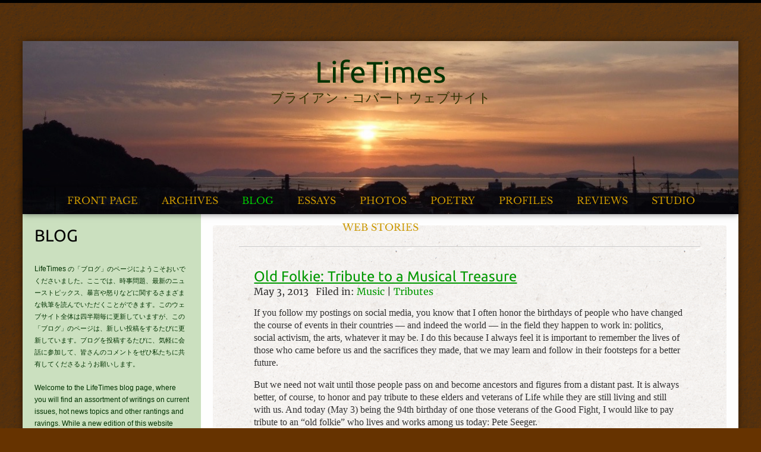

--- FILE ---
content_type: text/html; charset=UTF-8
request_url: https://inochi-life.net/blog.php?archive=2013-05
body_size: 6036
content:
<!DOCTYPE html>
<html lang="en">
	<head>
		
<meta http-equiv="Content-Type" content="text/html; charset=utf-8" />
		<meta name="referrer" content="same-origin" />
		<meta name="author" content="Brian Covert" />
		<meta name="description" content="LifeTimes | Blog page, featuring regularly updated blog postings by Brian Covert" />
		<meta name="keywords" content="LifeTimes, inochi, journalist, writer, Japan, blog" />
		<meta name="description" content="LifeTimes | Blog page, featuring regularly updated blog postings by Brian Covert, journalist/author based in Japan." />
		<meta name="robots" content="index, follow" />
		<meta name="generator" content="RapidWeaver" />
		<link rel="apple-touch-icon" sizes="167x167" href="https://inochi-life.net/resources/inochi.png" />
<link rel="apple-touch-icon" sizes="180x180" href="https://inochi-life.net/resources/large.png" />
<link rel="apple-touch-icon" sizes="152x152" href="https://inochi-life.net/resources/small.png" />
<link rel="icon" type="image/png" href="https://inochi-life.net/resources/favicon_medium.png" sizes="32x32" />
<link rel="mask-icon" href="https://inochi-life.net/resources/inochi.svg" color="rgba(204,204,204,1.00)" /><link rel="icon" type="image/png" href="https://inochi-life.net/resources/favicon_small.png" sizes="16x16" />
<link rel="icon" type="image/png" href="https://inochi-life.net/resources/favicon_large.png" sizes="64x64" />

		<title>LifeTimes | BLOG</title>
		<meta name="viewport" content="width=device-width, initial-scale=1.0, user-scalable=yes">
		<link rel="stylesheet" type="text/css" media="all" href="rw_common/themes/media/consolidated-95.css?rwcache=757145462" />
		
		
		
		
		
		
		<!--[if lte IE 9]><style>#pageWrapper{opacity:1.00;}</style><![endif]-->
		<noscript>
		<style>#contentWrapper #fs, #sidebar #fs, #contentWrapper div[id*='myExtraContent'], #sidebar div[id*='myExtraContent'] {display: block;}</style>
		</noscript>
		<style type="text/css" media="all">#blog-categories:before {
	content: "Blog Categories";
	display: block;
	font-size: 110%;
}

</style>
		
		
		
				<link rel='stylesheet' type='text/css' media='all' href='rw_common/plugins/stacks/stacks.css?rwcache=757145462' />
		<link rel='stylesheet' type='text/css' media='all' href='blog_files/stacks_page_page95.css?rwcache=757145462' />
        <script type='text/javascript' charset='utf-8' src='rw_common/plugins/stacks/jquery-2.2.4.min.js?rwcache=757145462'></script>
        
        <link rel="stylesheet" href="rw_common/plugins/stacks/font-awesome.min.css?rwcache=757145462">
        
		
		<script type='text/javascript' charset='utf-8' src='blog_files/stacks_page_page95.js?rwcache=757145462'></script>
        <meta name="formatter" content="Stacks v5.3.0 (6353)" >
		<meta class="stacks 5 stack version" id="com.joeworkman.stacks.houdini" name="Houdini" content="1.4.1">
		<meta class="stacks 5 stack version" id="com.nimblehost.stack.armadillo" name="Armadillo" content="2.9.12">
		<meta class="stacks 5 stack version" id="com.stacks4stacks.stacks.rulestack" name="RuleStack" content="1.0.0">
		<meta class="stacks 5 stack version" id="com.nimblehost.stack.armadillosidebar" name="Armadillo Sidebar" content="2.9.12">
		<meta class="stacks 5 stack version" id="com.nimblehost.stack.armadilloBlogNavigation" name="Armadillo Blog Navigation" content="2.9.12">
		<meta class="stacks 5 stack version" id="com.nimblehost.stack.armadilloBlog" name="Armadillo Blog" content="2.9.12">
		<title>Blog</title><link rel="stylesheet" type="text/css" href="rw_common/plugins/stacks/armadillo/core/css/armadilloStyles.css?v=49" /><link rel="stylesheet" type="text/css" href="rw_common/plugins/stacks/armadillo/core/css/jquery.plugin.css" /><script src="rw_common/plugins/stacks/armadillo/core/scripts/armadilloFunctions.js"></script><title></title><script type="text/javascript">
	if (typeof checkArmadilloStyleSheet != 'function') {
		function checkArmadilloStyleSheet(url){
		   var found = false;
		   for(var i = 0; i < document.styleSheets.length; i++){ if(document.styleSheets[i].href==url){ found=true; break; } }
		   if(!found){ jQuery('head').append( jQuery('<link rel="stylesheet" type="text/css" href="' + url + '" />') ); }
		}
	}

	function errorCallback(obj, json) { alert(obj.error); }

	// Link stylesheets if they don't exist on page yet
	checkArmadilloStyleSheet('//maxcdn.bootstrapcdn.com/font-awesome/4.6.3/css/font-awesome.min.css');

    (function() {
		jQuery(document).ready(function(){
			if ( jQuery('.afb-enabled').length == 0 ) { Armadillo.startFancyBox(); }
		});
	})();
	
    var assetPath = 'rw_common/plugins/stacks';
</script>
<script type="text/javascript">
	var armadilloBlog = {};
	armadilloBlog.jQuery = jQuery;

	if (typeof checkArmadilloStyleSheet != 'function') {
		function checkArmadilloStyleSheet(url){
		   var found = false;
		   for(var i = 0; i < document.styleSheets.length; i++){ if(document.styleSheets[i].href==url){ found=true; break; } }
		   if(!found){ armadilloBlog.jQuery('head').append( armadilloBlog.jQuery('<link rel="stylesheet" type="text/css" href="' + url + '" />') ); }
		}
	}

	function errorCallback(obj, json) { alert(obj.error); }

	// Link stylesheets if they don't exist on page yet
	checkArmadilloStyleSheet('//maxcdn.bootstrapcdn.com/font-awesome/4.6.3/css/font-awesome.min.css');

    (function() {
		armadilloBlog.jQuery(document).ready(function(){
			if ( armadilloBlog.jQuery('.afb-enabled').length == 0 ) { Armadillo.startFancyBox(); }
		});
	})();
	
    var assetPath = 'rw_common/plugins/stacks';
</script>


	</head>
	<body class="hasBootstrap hasFreeStyle themeFlood isPremiumTheme">
		<div id="topAnchor"></div>
		<div id="pageWrapper">
			<div id="pageStripe" ></div>
			<div id="socialBar">
			    <div class="mediaWidth">
			        <div class="horizontalPadding">
			            <div id="extraContainer1"></div>
			        </div>
			    </div>
			    <div id="socialBarBackground"></div>
			</div>
			<div id="socialBarSpacer"></div>
			<div id="main" class="mediaWidth">
				<div id="shadowContainer">
					<header id="headerContainer">
						<div id="pageHeader">
							<div id="headerGradient"></div>
							<div id="headerLogoTopLeft" class="logo"><a href="https://inochi-life.net/"></a></div>
							<div id="headerLogoTopRight" class="logo"><a href="https://inochi-life.net/"></a></div>
							<div id="headerLogoBottomLeft" class="logo"><a href="https://inochi-life.net/"></a></div>
							<div id="headerLogoBottomRight" class="logo"><a href="https://inochi-life.net/"></a></div>
							<div id="titleSloganWrapper">
								<div id="titleSloganBackground"></div>
								<div id="titleSloganInner">
									<div id="headerLogo"><a href="https://inochi-life.net/"></a></div>
									<h1 id="siteTitle"><a href="https://inochi-life.net/"><span>LifeTimes</span></a></h1>
									<h2 id="siteSlogan"><span>ブライアン・コバート ウェブサイト</span></h2>
								</div>
							</div>
							<div id="extraContainer3"></div>
							<div id="freeStyle"></div>
							<div id="rwBanner" data-rwbanner="rw_common/images/banner.jpg" data-alt="Matsuyama Bay sunscape"></div>
							<div id="headerContentBox">
								<div id="headerBoxBackground"></div>
								<div id="extraContainer2"></div>
							</div>
							<div id="horizontalBar">
								<div class="sticky">
									<div id="barFill"></div>
									<div id="mediaNavBarWrapper">
										<div id="navContent" class="closedState">
											<div id="mobileNavButton">
												<i class="fas fa-bars"></i>
												<i class="fas fa-minus"></i>
												<span id="menuToggleTitle"></span>
											</div>
											<nav id="nav">
												<ul class="toolbarList"><li class="normalListItem"><span class="bgNormal"></span><a href="./" rel="" class="normal">FRONT PAGE</a></li><li class="normalListItem"><span class="bgNormal"></span><a href="archives.html" rel="" class="normal">ARCHIVES</a></li><li class="currentListItem"><span class="bgCurrent"></span><a href="blog.php" class="current">BLOG</a></li><li class="normalListItem"><span class="bgNormal"></span><a href="essays.html" rel="" class="normal">ESSAYS</a></li><li class="normalListItem"><span class="bgNormal"></span><a href="photos.html" rel="" class="normal">PHOTOS</a></li><li class="normalListItem"><span class="bgNormal"></span><a href="poetry.html" rel="" class="normal">POETRY</a></li><li class="normalListItem"><span class="bgNormal"></span><a href="profiles.html" rel="" class="normal">PROFILES</a></li><li class="normalListItem"><span class="bgNormal"></span><a href="reviews.html" rel="" class="normal">REVIEWS</a></li><li class="normalListItem"><span class="bgNormal"></span><a href="studio.html" rel="" class="normal">STUDIO</a></li><li class="normalListItem"><span class="bgNormal"></span><a href="webstories.html" rel="" class="normal">WEB STORIES</a></li></ul>
											</nav>
										</div>
									</div>
								</div>
								<div id="extraContainer4"></div>
							</div>
						</div>
					</header>
					<div class="mediaClearer"></div>
					<div id="contentContainer">
						<div id="extraContainer5"></div>
						<div id="content" role="main">
							<div id="contentWrapper" class="content">
								
<div id='stacks_out_108' class='stacks_top'><div id='stacks_in_108' class=''><div id='stacks_out_22721' class='stacks_out'><div id='stacks_in_22721' class='stacks_in com_stacks4stacks_stacks_rulestack_stack'><!-- RuleStack by Will Woodgate - visit www.stacks4stacks.com for more information -->

<div id="ruleStackstacks_in_22721" class="ruleStack">
	<i class="fa fa-star"></i>
	
</div></div></div><div id='stacks_out_22714' class='stacks_out'><div id='stacks_in_22714' class='stacks_in com_nimblehost_stack_armadilloBlog_stack'>
<div class="armadilloBlogContainer armadilloContent">
<div id="armadilloBlog_1_stacks_in_22714" class="armadilloBlog_1"><div class='blog-entry'><h1 class='blog-entry-title'><a href='https://inochi-life.net/blog.php?post_id=76&title=old-folkie:-tribute-to-a-musical-treasure' class='blog-permalink'>Old Folkie: Tribute to a Musical Treasure</a></h1><div class='blog-entry-date'>May  3, 2013 &nbsp;&nbsp;Filed in: <span class='blog-entry-category'><a href='?category=Music'>Music</a></span> | <span class='blog-entry-category'><a href='?category=Tributes'>Tributes</a></span></div><div class='blog-entry-body'><p><span style="font-size: 16px;"><span style="font-family: Georgia;">If you follow my postings on social media, you know that I often honor the birthdays of people who have changed the course of events in their countries — and indeed the world — in the field they happen to work in: politics, social activism, the arts, whatever it may be. I do this because I always feel it is important to remember the lives of those who came before us and the sacrifices they made, that we may learn and follow in their footsteps for a better future.</span></span></p>
<p><span style="font-family: Georgia;"><span style="font-size: 16px;"><span style="font-family: Georgia;">But we need not wait until those people pass on and become ancestors and figures from a distant past. It is always better, of course, to honor and pay tribute to these elders and veterans of Life while they are still living and still with us. And today (May 3) being the 94th birthday of one those veterans of the Good Fight, I would like to pay tribute to an “old folkie” who lives and works among us today: Pete Seeger.</span></span></span></p>
<div><span style="font-family: Georgia;"><span style="font-size: 16px;"><br></span></span></div> <a href='?post_id=76&title=old-folkie:-tribute-to-a-musical-treasure'>Read more...</a><p class='blog-entry-tags'></p><div class='blog-entry-comments '><a href='?post_id=76&title=old-folkie:-tribute-to-a-musical-treasure#disqus_thread'>Comments</a></div></div></div><div style='clear: both;'></div><p class='showMorePostsButton armadilloBlog_1'><a class='hide' rel='2'>Show more posts >></a></p></div>	<script type="text/javascript">
        document.addEventListener("DOMContentLoaded", function(event) {
            var armadilloBlog1Category = '',
                armadilloBlog1Tag = '',
                armadilloBlog1Author = '',
                armadilloBlog1Archive = '2013-05';
            Armadillo.showMorePosts(assetPath,armadilloBlog1Category,armadilloBlog1Tag,armadilloBlog1Author,armadilloBlog1Archive,1);
        });
    </script>
</div>

</div></div><div id='stacks_out_22716' class='stacks_out'><div id='stacks_in_22716' class='stacks_in com_nimblehost_stack_armadillosidebar_stack'><div class="armadilloContent armadilloSidebar"></div>
</div></div><div id='stacks_out_22717' class='stacks_out'><div id='stacks_in_22717' class='stacks_in com_joeworkman_stacks_houdini_stack'> <div id='stacks_out_22715' class='stacks_out'><div id='stacks_in_22715' class='stacks_in com_nimblehost_stack_armadilloBlogNavigation_stack'><div id="armadilloBlogNav"><div id="blog-categories"><a href='?category=Africa' class='blog-category-link-enabled'>Africa</a><br/><a href='?category=America' class='blog-category-link-enabled'>America</a><br/><a href='?category=Animals' class='blog-category-link-enabled'>Animals</a><br/><a href='?category=Art' class='blog-category-link-enabled'>Art</a><br/><a href='?category=Article 9' class='blog-category-link-enabled'>Article 9</a><br/><a href='?category=Asia' class='blog-category-link-enabled'>Asia</a><br/><a href='?category=Censorship' class='blog-category-link-enabled'>Censorship</a><br/><a href='?category=Elections' class='blog-category-link-enabled'>Elections</a><br/><a href='?category=Environment' class='blog-category-link-enabled'>Environment</a><br/><a href='?category=Films' class='blog-category-link-enabled'>Films</a><br/><a href='?category=First Nations' class='blog-category-link-enabled'>First Nations</a><br/><a href='?category=Fukushima' class='blog-category-link-enabled'>Fukushima</a><br/><a href='?category=Health' class='blog-category-link-enabled'>Health</a><br/><a href='?category=Hiroshima-Nagasaki' class='blog-category-link-enabled'>Hiroshima-Nagasaki</a><br/><a href='?category=Human rights' class='blog-category-link-enabled'>Human rights</a><br/><a href='?category=Japan' class='blog-category-link-enabled'>Japan</a><br/><a href='?category=Media' class='blog-category-link-enabled'>Media</a><br/><a href='?category=Misc.' class='blog-category-link-enabled'>Misc.</a><br/><a href='?category=Music' class='blog-category-link-enabled'>Music</a><br/><a href='?category=Peace' class='blog-category-link-enabled'>Peace</a><br/><a href='?category=Politics' class='blog-category-link-enabled'>Politics</a><br/><a href='?category=Social justice' class='blog-category-link-enabled'>Social justice</a><br/><a href='?category=South Africa' class='blog-category-link-enabled'>South Africa</a><br/><a href='?category=Spirit' class='blog-category-link-enabled'>Spirit</a><br/><a href='?category=Sports' class='blog-category-link-enabled'>Sports</a><br/><a href='?category=Tributes' class='blog-category-link-enabled'>Tributes</a><br/><a href='?category=War on terrorism' class='blog-category-link-enabled'>War on terrorism</a><br/><a href='?category=Women' class='blog-category-link-enabled'>Women</a><br/></div><div id="blog-archives"><a class="blog-archive-link-enabled" href="?archive=2025-01">2025 January</a><br><a class="blog-archive-link-enabled" href="?archive=2024-11">2024 November</a><br><a class="blog-archive-link-enabled" href="?archive=2024-09">2024 September</a><br><a class="blog-archive-link-enabled" href="?archive=2024-05">2024 May</a><br><a class="blog-archive-link-enabled" href="?archive=2024-01">2024 January</a><br><a class="blog-archive-link-enabled" href="?archive=2023-09">2023 September</a><br><a class="blog-archive-link-enabled" href="?archive=2023-05">2023 May</a><br><a class="blog-archive-link-enabled" href="?archive=2023-03">2023 March</a><br><a class="blog-archive-link-enabled" href="?archive=2022-12">2022 December</a><br><a class="blog-archive-link-enabled" href="?archive=2022-09">2022 September</a><br><a class="blog-archive-link-enabled" href="?archive=2022-08">2022 August</a><br><a class="blog-archive-link-enabled" href="?archive=2022-06">2022 June</a><br><a class="blog-archive-link-enabled" href="?archive=2022-03">2022 March</a><br><a class="blog-archive-link-enabled" href="?archive=2022-01">2022 January</a><br><a class="blog-archive-link-enabled" href="?archive=2021-10">2021 October</a><br><a class="blog-archive-link-enabled" href="?archive=2021-09">2021 September</a><br><a class="blog-archive-link-enabled" href="?archive=2021-06">2021 June</a><br><a class="blog-archive-link-enabled" href="?archive=2021-01">2021 January</a><br><a class="blog-archive-link-enabled" href="?archive=2020-11">2020 November</a><br><a class="blog-archive-link-enabled" href="?archive=2020-09">2020 September</a><br><a class="blog-archive-link-enabled" href="?archive=2020-06">2020 June</a><br><a class="blog-archive-link-enabled" href="?archive=2020-04">2020 April</a><br><a class="blog-archive-link-enabled" href="?archive=2020-02">2020 February</a><br><a class="blog-archive-link-enabled" href="?archive=2020-01">2020 January</a><br><a class="blog-archive-link-enabled" href="?archive=2019-12">2019 December</a><br><a class="blog-archive-link-enabled" href="?archive=2019-11">2019 November</a><br><a class="blog-archive-link-enabled" href="?archive=2019-10">2019 October</a><br><a class="blog-archive-link-enabled" href="?archive=2019-09">2019 September</a><br><a class="blog-archive-link-enabled" href="?archive=2019-08">2019 August</a><br><a class="blog-archive-link-enabled" href="?archive=2019-07">2019 July</a><br><a class="blog-archive-link-enabled" href="?archive=2019-06">2019 June</a><br><a class="blog-archive-link-enabled" href="?archive=2019-03">2019 March</a><br><a class="blog-archive-link-enabled" href="?archive=2019-02">2019 February</a><br><a class="blog-archive-link-enabled" href="?archive=2019-01">2019 January</a><br><a class="blog-archive-link-enabled" href="?archive=2018-11">2018 November</a><br><a class="blog-archive-link-enabled" href="?archive=2018-10">2018 October</a><br><a class="blog-archive-link-enabled" href="?archive=2018-07">2018 July</a><br><a class="blog-archive-link-enabled" href="?archive=2018-03">2018 March</a><br><a class="blog-archive-link-enabled" href="?archive=2018-02">2018 February</a><br><a class="blog-archive-link-enabled" href="?archive=2018-01">2018 January</a><br><a class="blog-archive-link-enabled" href="?archive=2017-12">2017 December</a><br><a class="blog-archive-link-enabled" href="?archive=2017-11">2017 November</a><br><a class="blog-archive-link-enabled" href="?archive=2017-09">2017 September</a><br><a class="blog-archive-link-enabled" href="?archive=2017-08">2017 August</a><br><a class="blog-archive-link-enabled" href="?archive=2017-06">2017 June</a><br><a class="blog-archive-link-enabled" href="?archive=2017-03">2017 March</a><br><a class="blog-archive-link-enabled" href="?archive=2017-01">2017 January</a><br><a class="blog-archive-link-enabled" href="?archive=2016-12">2016 December</a><br><a class="blog-archive-link-enabled" href="?archive=2016-11">2016 November</a><br><a class="blog-archive-link-enabled" href="?archive=2016-10">2016 October</a><br><a class="blog-archive-link-enabled" href="?archive=2016-09">2016 September</a><br><a class="blog-archive-link-enabled" href="?archive=2016-08">2016 August</a><br><a class="blog-archive-link-enabled" href="?archive=2016-07">2016 July</a><br><a class="blog-archive-link-enabled" href="?archive=2016-06">2016 June</a><br><a class="blog-archive-link-enabled" href="?archive=2016-04">2016 April</a><br><a class="blog-archive-link-enabled" href="?archive=2016-03">2016 March</a><br><a class="blog-archive-link-enabled" href="?archive=2016-02">2016 February</a><br><a class="blog-archive-link-enabled" href="?archive=2016-01">2016 January</a><br><a class="blog-archive-link-enabled" href="?archive=2015-12">2015 December</a><br><a class="blog-archive-link-enabled" href="?archive=2015-11">2015 November</a><br><a class="blog-archive-link-enabled" href="?archive=2015-10">2015 October</a><br><a class="blog-archive-link-enabled" href="?archive=2015-09">2015 September</a><br><a class="blog-archive-link-enabled" href="?archive=2015-06">2015 June</a><br><a class="blog-archive-link-enabled" href="?archive=2015-05">2015 May</a><br><a class="blog-archive-link-enabled" href="?archive=2015-04">2015 April</a><br><a class="blog-archive-link-enabled" href="?archive=2015-03">2015 March</a><br><a class="blog-archive-link-enabled" href="?archive=2015-02">2015 February</a><br><a class="blog-archive-link-enabled" href="?archive=2015-01">2015 January</a><br><a class="blog-archive-link-enabled" href="?archive=2014-12">2014 December</a><br><a class="blog-archive-link-enabled" href="?archive=2014-11">2014 November</a><br><a class="blog-archive-link-enabled" href="?archive=2014-10">2014 October</a><br><a class="blog-archive-link-enabled" href="?archive=2014-09">2014 September</a><br><a class="blog-archive-link-enabled" href="?archive=2014-08">2014 August</a><br><a class="blog-archive-link-enabled" href="?archive=2014-06">2014 June</a><br><a class="blog-archive-link-enabled" href="?archive=2014-05">2014 May</a><br><a class="blog-archive-link-enabled" href="?archive=2014-04">2014 April</a><br><a class="blog-archive-link-enabled" href="?archive=2014-03">2014 March</a><br><a class="blog-archive-link-enabled" href="?archive=2014-02">2014 February</a><br><a class="blog-archive-link-enabled" href="?archive=2014-01">2014 January</a><br><a class="blog-archive-link-enabled" href="?archive=2013-12">2013 December</a><br><a class="blog-archive-link-enabled" href="?archive=2013-11">2013 November</a><br><a class="blog-archive-link-enabled" href="?archive=2013-09">2013 September</a><br><a class="blog-archive-link-enabled" href="?archive=2013-08">2013 August</a><br><a class="blog-archive-link-enabled" href="?archive=2013-07">2013 July</a><br><a class="blog-archive-link-enabled" href="?archive=2013-06">2013 June</a><br><a class="blog-archive-link-enabled" href="?archive=2013-05">2013 May</a><br><a class="blog-archive-link-enabled" href="?archive=2013-04">2013 April</a><br><a class="blog-archive-link-enabled" href="?archive=2013-03">2013 March</a><br><a class="blog-archive-link-enabled" href="?archive=2013-02">2013 February</a><br><a class="blog-archive-link-enabled" href="?archive=2013-01">2013 January</a><br><a class="blog-archive-link-enabled" href="?archive=2012-12">2012 December</a><br></div></div><div class='armadilloBlog_1'></div>
</div></div>  
</div></div><div id='stacks_out_22719' class='stacks_out'><div id='stacks_in_22719' class='stacks_in com_nimblehost_stack_armadillo_stack'>
        <div class="armadilloClearer"></div>
    <div id="armadilloContentContainer" class="armadilloContent">
        </div>



</div></div></div></div>

								<div class="mediaClearer"></div>
							</div>
						</div>
						<aside id="aside">
							<div id="extraContainer6"></div>
							<div id="sidebarWrapper">
								<div id="blockNav"></div>
								<div id="sidebarLogo" class="logo"><a href="https://inochi-life.net/"></a></div>
								<div id="sideHeader"><h3>BLOG&nbsp;</h3></div>
								<div id="sidebarContent">
									<div id="sidebar"><span style="font:10px HiraKakuProN-W3; color:#003300;"><br /></span><span style="font:12px &#34;Hiragino Kaku Gothic Pro&#34;,&#34;ヒラギノ角ゴ Pro W3&#34;,&#34;Osaka&#34;,&#34;ＭＳ Ｐゴシック&#34;,&#34;MS PGothic&#34;, sans-serif; color:#003300;">LifeTimes </span><span style="font:11px HiraKakuProN-W3; color:#003300;">の「ブログ」のページにようこそおいでくださいました。ここでは、時事問題、最新のニューストピックス、暴言や怒りなどに関するさまざまな執筆を読んでいただくことができます。このウェブサイト全体は四半期毎に更新していますが、この「ブログ」のページは、新しい投稿をするたびに更新しています。ブログを投稿するたびに、気軽に会話に参加して、皆さんのコメントをぜひ私たちに共有してくださるようお願いします。</span><span style="font:11px &#34;Hiragino Kaku Gothic Pro&#34;,&#34;ヒラギノ角ゴ Pro W3&#34;,&#34;Osaka&#34;,&#34;ＭＳ Ｐゴシック&#34;,&#34;MS PGothic&#34;, sans-serif; color:#003300;"><br /></span><span style="font:10px &#34;Hiragino Kaku Gothic Pro&#34;,&#34;ヒラギノ角ゴ Pro W3&#34;,&#34;Osaka&#34;,&#34;ＭＳ Ｐゴシック&#34;,&#34;MS PGothic&#34;, sans-serif; color:#003300;"><br /></span><span style="font:12px &#34;Hiragino Kaku Gothic Pro&#34;,&#34;ヒラギノ角ゴ Pro W3&#34;,&#34;Osaka&#34;,&#34;ＭＳ Ｐゴシック&#34;,&#34;MS PGothic&#34;, sans-serif; color:#003300;">Welcome to the LifeTimes blog page, where you will find an assortment of writings on current issues, hot news topics and other rantings and ravings. While a new edition of this website overall is published quarterly, this blog page will be constantly updated with new postings along the way. Feel free to join in the conversation and share your own comments with us after each blog posting.</span><br /><br /><br /><br /><br /></div>
									<div id="pluginSidebar"></div>
									<div id="extraContainer7"></div>
								</div>
								<div id="sidebarLogoBottom" class="logo"><a href="https://inochi-life.net/"></a></div>
							</div>
						</aside>
						<div class="mediaClearer"></div>
					</div>
					<div class="mediaClearer"></div>
					<div id="navTableWrapper" >
						<div id="navTable"></div>
						<div class="mediaClearer"></div>
					</div>
					<footer id="footerContainer">
						<div id="footerNavigationLinks"></div>
						<div id="breadcrumbcontainer"><ul><li><a href="./">FRONT PAGE</a></li><li><a href="blog.php">BLOG</a></li></ul></div>
						<div id="footer">
							<span id="lastUpdated">2024/12/29<br/></span>
							&copy; 2024 Brian Covert / Inochi Productions
						</div>
						<div id="mediaClearer"></div>
					</footer>
					<div class="mediaClearer"></div>
					<div id="extraContainer8"></div>
				</div>
				<div id="footerLogo" class="logo"><a href="https://inochi-life.net/"></a></div>
			</div>
		</div>
		<div id="backToTopWrapper">
			<a href="#topAnchor" id="backToTop">
				<i class="fas fa-chevron-up"></i>
			</a>
		</div>
		<script src="rw_common/themes/media/javascript.js?rwcache=757145462"></script>
		<script src="rw_common/themes/media/scripts/jquery-3.3.1.min.js?rwcache=757145462"></script>
		<script src="rw_common/themes/media/scripts/scripts.min.js?rwcache=757145462"></script>
		<script src="rw_common/themes/media/custom.js?rwcache=757145462"></script>
		
	</body>
</html>


--- FILE ---
content_type: text/css
request_url: https://inochi-life.net/rw_common/themes/media/consolidated-95.css?rwcache=757145462
body_size: 45285
content:

@media only print {#pageStripe,#horizontalBar,nav,#mediaNavBarWrapper,#footerNavigationLinks,#breadcrumbcontainer {display: none !important;}#pageHeader,#pageHeader h1,#pageHeader h2,#titleSloganWrapper {position: relative;left: auto;right: auto;top: auto;bottom: auto;padding: 0;margin: 0;min-height: 0px;}html {background-color: #663300;}body {color: #333333;}#pageStripe {background: #000000;}/* @group Social Bar */#socialBar {color: #EAEAEA;}#socialBar a {color: #EAEAEA;}#socialBar a:visited {color: #EAEAEA;}#socialBar a:hover {color: #B3B3B3;}#socialBar a:active {color: #B3B3B3;}#socialBar i,#socialBar a i {color: #FFFFFF;}#socialBar i:hover,#socialBar a:hover i {color: #B3B3B3;}#socialBar i:active,#socialBar a:active i {color: #B3B3B3;}#socialBarBackground {background-color: #000000;background-image: -moz-linear-gradient(top, #000000, #000000);background-image: -ms-linear-gradient(top, #000000, #000000);background-image: -webkit-gradient(linear, 0 0, 0 100%, from(#000000), to(#000000));background-image: -webkit-linear-gradient(top, #000000, #000000);background-image: -o-linear-gradient(top, #000000, #000000);background-image: linear-gradient(top, #000000, #000000);background-repeat: repeat-x;filter: progid:DXImageTransform.Microsoft.gradient(startColorstr='#000000', endColorstr='#000000', GradientType=0);}/* @end */a {color: #009900;}a:visited {color: #009900;}a:hover {color: #66CC66;}a:active {color: #66CC66;}/* Prevent Bootstrap buttons inheriting link colours */a:visited.btn {color: #333;}a:visited.btn-primary,a:visited.btn-info,a:visited.btn-success,a:visited.btn-warning,a:visited.btn-danger,a:visited.btn-inverse {color: #fff;}#extraContainer2 {color: #E6E6E6;}#extraContainer3 {color: #E6E6E6;}#extraContainer4 {color: #E6E6E6;}#extraContainer8 {color: #FFFFFF;}blockquote {background-color: #F3EEEC;color: #333333;}blockquote:before,blockquote:after {color: #C0C0C0;}h1 {color: #333333;}h2 {color: #333333;}h3 {color: #333333;}h4 {color: #333333;}h5 {color: #333333;}h6 {color: #333333;}#titleSloganBackground {background: #000000;}#pageHeader h1 a {color: #003300;}#pageHeader h1 a:hover {color: #009900;}#pageHeader h2 {color: #333300;}#headerBoxBackground {background-color: #000000;background-image: -moz-linear-gradient(top, #000000, #000000);background-image: -ms-linear-gradient(top, #000000, #000000);background-image: -webkit-gradient(linear, 0 0, 0 100%, from(#000000), to(#000000));background-image: -webkit-linear-gradient(top, #000000, #000000);background-image: -o-linear-gradient(top, #000000, #000000);background-image: linear-gradient(top, #000000, #000000);background-repeat: repeat-x;filter: progid:DXImageTransform.Microsoft.gradient(startColorstr='#000000', endColorstr='#000000', GradientType=0);}#headerContentBox h1,#headerContentBox h2,#headerContentBox h3,#headerContentBox h4,#headerContentBox h5,#headerContentBox h6 {color: #EAEAEA;}#headerContentBox a {color: #0080FF;}#headerContentBox a:visited {color: #0080FF;}#headerContentBox a:hover {color: #0080FF;}#headerContentBox a:active {color: #0080FF;}#contentContainer {background-color: #CCE1C0;}hr {color: #CDCDCD;background-color: #CDCDCD;}#extraContainer5,#content {background-color: #FFFFFF;}#footerContainer {background-color: #FFCC99;color: #333333;}#footerContainer a {color: #FFFFCC;}#footerContainer a:visited {color: #FFFFCC;}#footerContainer a:hover {color: #6699CC;}#footerContainer a:active {color: #6699CC;}#sideHeader h3 {color: #000000;}#sidebar {color: #666666;}#sidebar a,#sidebar a ii {color: #0066CC;}#sidebar a:visited,#sidebar a:visited ii {color: #0066CC;}#sidebar a:hover,#sidebar a:hover ii {color: #6699CC;}#sidebar a:active,#sidebar a:active ii {color: #6699CC;}#blockNav a,#blockNav a ii,#blockNav a:visited,#blockNav a:visited ii {color: #0066CC;}#blockNav a:hover,#blockNav a:hover ii {color: #6699CC;}#blockNav a:active,#blockNav a:active ii {color: #0066CC;}#blockNav a.current,#blockNav a.current ii {color: #6699CC;}#extraContainer6 {background: #CDCDCD;color: #666666;}/* @group Navigation */#barFill {background-color: #000000;background-image: -moz-linear-gradient(top, #000000, #000000);background-image: -ms-linear-gradient(top, #000000, #000000);background-image: -webkit-gradient(linear, 0 0, 0 100%, from(#000000), to(#000000));background-image: -webkit-linear-gradient(top, #000000, #000000);background-image: -o-linear-gradient(top, #000000, #000000);background-image: linear-gradient(top, #000000, #000000);background-repeat: repeat-x;filter: progid:DXImageTransform.Microsoft.gradient(startColorstr='#000000', endColorstr='#000000', GradientType=0);}#mobileNavButton {border: 1px solid #333333;border-bottom: none;}#mobileNavButton {color: #FFFFFF;}#nav li {border-top: 1px solid #333333;border-left: 1px solid #333333;border-right: 1px solid #333333;}#nav li a {color: #FFFFFF;}#nav li a:hover {color: #FFFFFF;}#nav li a.current,#nav li a.currentAncestor,#nav li a.current:hover,#nav li a.currentAncestor:hover {color: #7F7F7F;}#nav .more {background: #191919;border-left: 1px solid #333333;}#nav .more i {color: #FFFFFF;}#nav ul ul li {border-left: none;border-right: none;}@media screen and (min-width: 996px) {#nav ul li {border-right: none;border-left: none;border-top: none;}#nav ul li a {color: #CC9900;background: #000000;border-right: 1px solid #000000;}#nav ul li:first-child a {border-left: 1px solid #000000;}#nav ul li a i {color: #CC9900;border-top: none;background: none;}#nav ul li a:hover,#nav ul li a:hover i {color: #FFFFCC;background: none;}#nav li a.current,#nav li a.current:hover,#nav li a.currentAncestor,#nav li a.currentAncestor:hover {color: #00CC00;background: #000000;}#nav li a.current i,#nav li a.current:hover i,#nav li a.currentAncestor i,#nav li a.currentAncestor:hover i {color: #00CC00;}#nav ul li a.parent:after {-webkit-transition: all 300ms ease-in-out;transition: all 300ms ease-in-out;}#nav ul ul {background: #000000;border: 1px solid #333333;}#nav ul ul li a {border-top: 1px solid #333333;border-right: none;}#nav ul ul li:first-child a {border-top: none;border-left: none;}#nav ul ul li a,#nav ul ul li a i {color: #FFFFFF;}#nav ul ul li a:hover,#nav ul ul li a:hover i {color: #CDCDCD;background: #191919;}#nav ul ul li a.current,#nav ul ul li a.current:hover,#nav ul ul li a.currentAncestor,#nav ul ul li a.currentAncestor:hover,#nav ul ul li a.current i,#nav ul ul li a.current:hover i,#nav ul ul li a.currentAncestor i,#nav ul ul li a.currentAncestor:hover i {color: #FFFFFF;background: #191919;}#nav ul ul ul {border: 1px solid #333333;border-top: 1px solid #333333;}}/* @end */@media print {#pageWrapper, #pageWrapper div,#pageWrapper h1, #pageWrapper h2, #pageWrapper h3, #pageWrapper h4, #pageWrapper h5, #pageWrapper h6 {background: none;color: #000000;text-align: left;}#pageWrapper a:link {color: blue;}}html {background-image: url(images/textures/earth.png);}@-webkit-keyframes fadeIn {0% {opacity: 0;}100% {opacity: 1;}}@-moz-keyframes fadeIn {0% {opacity: 0;}100% {opacity: 1;}}@-o-keyframes fadeIn {0% {opacity: 0;}100% {opacity: 1;}}@keyframes fadeIn {0% {opacity: 0;}100% {opacity: 1;}}body {-webkit-animation-name: fadeIn;-moz-animation-name: fadeIn;-o-animation-name: fadeIn;animation-name: fadeIn;}body{-webkit-animation-fill-mode:both;-moz-animation-fill-mode:both;-ms-animation-fill-mode:both;-o-animation-fill-mode:both;animation-fill-mode:both;-webkit-animation-duration:1s;-moz-animation-duration:1s;-ms-animation-duration:1s;-o-animation-duration:1s;animation-duration:1s;}.animated.hinge{-webkit-animation-duration:1s;-moz-animation-duration:1s;-ms-animation-duration:1s;-o-animation-duration:1s;animation-duration:1s;}/* @option user selected socialBar setting */#socialBar,#socialBarSpacer {display: none;}/* @option user-selected header alignment style setting */#titleSloganWrapper {text-align: center;}@media screen and (min-width: 568px) {#titleSloganBackground {opacity: 0;}}#siteTitle {font-size: 14vmin;}@media screen and (min-width: 568px) {#siteTitle {font-size: 7vmin;}}#siteSlogan {font-size: 6vmin;}@media screen and (min-width: 568px) {#siteSlogan {font-size: 3vmin;}}/* @option user selected content background setting */@media screen and (min-width: 996px) {#headerBoxBackground {-moz-opacity: 0;-ms-filter:"progid:DXImageTransform.Microsoft.Alpha(Opacity=0)";filter: alpha(opacity=0);opacity: 0;}}/* @option user selected menu bar alignment setting */@media screen and (min-width: 996px){#navContent {position: relative;display: block;margin: 0;}#navContent {position: relative;display: block;margin: 0;float: none;width: 100%;}#nav {list-style:none;margin:0;padding:0;text-align:center;min-height: 30px;}#nav ul {min-height: 40px;}#nav ul li {display:inline-block;/* Hack to keep IE7 happy */*display: inline;float: none;}#nav li a {display:inline-block;}#nav ul ul li,#nav ul ul li a {display: block;float: left;text-align: left;}}/* @option user-selected menu opacity setting *//* @option User selected navigation bar height setting */@media screen and (min-width: 996px) {#horizontalBar,#barFill {height: 45px;}#nav ul li a {line-height: 45px;}#nav ul ul {top: 44px;}}@media screen and (min-width: 996px) {#nav ul ul li {width: 200px;}}/* @option user-selected menu position setting */#horizontalBar {position: relative;}@media screen and (min-width: 996px) {#titleSloganWrapper {position: absolute;top: 0;left: 0;}#horizontalBar {position: absolute;left: 0;bottom: 0;}}/* @option user-selected navigation layout setting *//* Inherit from styles.css *//* latin-ext */@font-face {font-family: 'Libre Baskerville';font-style: normal;font-weight: 400;src: url(fonts/libre-baskerville/libre-baskerville-extended.woff2) format('woff2');unicode-range: U+0100-024F, U+0259, U+1E00-1EFF, U+2020, U+20A0-20AB, U+20AD-20CF, U+2113, U+2C60-2C7F, U+A720-A7FF;}/* latin */@font-face {font-family: 'Libre Baskerville';font-style: normal;font-weight: 400;src: url(fonts/libre-baskerville/libre-baskerville.woff2) format('woff2');unicode-range: U+0000-00FF, U+0131, U+0152-0153, U+02BB-02BC, U+02C6, U+02DA, U+02DC, U+2000-206F, U+2074, U+20AC, U+2122, U+2191, U+2193, U+2212, U+2215, U+FEFF, U+FFFD;}nav {font-family: 'Libre Baskerville', serif;}/* @option user-selected navigation font size setting */#nav {font-size: 100%;}/* latin-ext */@font-face {font-family: 'Ubuntu';font-style: normal;font-weight: 400;src: url(fonts/ubuntu-regular/ubuntu-extended.woff2) format('woff2');unicode-range: U+0100-024F, U+0259, U+1E00-1EFF, U+2020, U+20A0-20AB, U+20AD-20CF, U+2113, U+2C60-2C7F, U+A720-A7FF;}/* latin */@font-face {font-family: 'Ubuntu';font-style: normal;font-weight: 400;src: url(fonts/ubuntu-regular/ubuntu.woff2) format('woff2');unicode-range: U+0000-00FF, U+0131, U+0152-0153, U+02BB-02BC, U+02C6, U+02DA, U+02DC, U+2000-206F, U+2074, U+20AC, U+2122, U+2191, U+2193, U+2212, U+2215, U+FEFF, U+FFFD;}h1, h2, h3, h4, h5, h6 {font-family: 'Ubuntu', sans-serif;}/* latin-ext */@font-face {font-family: 'Merriweather';font-style: normal;font-weight: 400;src: url(fonts/merriweather/merriweather-extended.woff2) format('woff2');unicode-range: U+0100-024F, U+0259, U+1E00-1EFF, U+2020, U+20A0-20AB, U+20AD-20CF, U+2113, U+2C60-2C7F, U+A720-A7FF;}/* latin */@font-face {font-family: 'Merriweather';font-style: normal;font-weight: 400;src: url(fonts/merriweather/merriweather.woff2) format('woff2');unicode-range: U+0000-00FF, U+0131, U+0152-0153, U+02BB-02BC, U+02C6, U+02DA, U+02DC, U+2000-206F, U+2074, U+20AC, U+2122, U+2191, U+2193, U+2212, U+2215, U+FEFF, U+FFFD;}body {font-family: 'Merriweather', serif;}/* @option user-selected font size setting */body {font-size: 100%;}/* @option user-selected heading height setting */body {line-height: 1.25em;}/* @option User selected logo position setting */#shadowContainer {border-radius: 0px;}#content {background-image: none;}#aside {background-image: none;}#contentContainer {flex-direction: column;}#content {order: 1;width: 100%;}#aside {order: 0;position: relative;}@media screen and (min-width: 768px) {#contentContainer {flex-direction: row;}#content {order: 1;width: calc(100% - 300px);}#aside {display: block;order: 0;width: 300px;}}#footerContainer {background-image: url(images/textures/cracked-paper.png);}#main {padding-left: 3%;padding-right: 3%;}#main {padding-top: 5%;padding-bottom: 5%;}.mediaWidth {max-width: 1400px;}#shadowContainer {box-shadow: 0 0 10px rgba(0,0,0,0.5);}#horizontalBar {box-shadow: 0 0 10px rgba(0,0,0,0.5);}/* @group user selected miscellaneous style setting */#pageStripe {display: block;}/* @group user selected miscellaneous style setting */#lastUpdated {display: inline;}/* @group user selected miscellaneous style setting */a {text-decoration: underline;}a:hover {text-decoration: none;}/* Prevent Bootstrap buttons inheriting text decoration */a.btn,a:hover.btn {text-decoration: none;}/* @option user-selected miscellaneous style setting *//* Styling applied on screens 996px and wider */@media screen and (min-width: 996px){#nav ul ul {margin-top: 20px;}#nav ul ul ul {margin-left: 20px;}#nav>ul>li:hover>ul {margin-top: 0;}#nav>ul>li>ul>li:hover>ul, #nav>ul>li>ul>li>ul>li:hover>ul, #nav>ul>li>ul>li>ul>li>ul>li:hover>ul {margin-left: 0;}}#barFill {display: none;}#nav ul li a,#nav ul li a.current,#nav ul li a.currentAncestor,#nav ul li a:hover,#nav ul li a.current:hover,#nav ul li a.currentAncestor:hover {background: none;border: none;}}/*! * Bootstrap v4.1.1 (https://getbootstrap.com/) * Copyright 2011-2018 The Bootstrap Authors * Copyright 2011-2018 Twitter, Inc. * Licensed under MIT (https://github.com/twbs/bootstrap/blob/master/LICENSE) */:root {--blue: #007bff;--indigo: #6610f2;--purple: #6f42c1;--pink: #e83e8c;--red: #dc3545;--orange: #fd7e14;--yellow: #ffc107;--green: #28a745;--teal: #20c997;--cyan: #17a2b8;--white: #fff;--gray: #6c757d;--gray-dark: #343a40;--primary: #007bff;--secondary: #6c757d;--success: #28a745;--info: #17a2b8;--warning: #ffc107;--danger: #dc3545;--light: #f8f9fa;--dark: #343a40;--breakpoint-xs: 0;--breakpoint-sm: 576px;--breakpoint-md: 768px;--breakpoint-lg: 992px;--breakpoint-xl: 1200px;--font-family-sans-serif: -apple-system, BlinkMacSystemFont, "Segoe UI", Roboto, "Helvetica Neue", Arial, sans-serif, "Apple Color Emoji", "Segoe UI Emoji", "Segoe UI Symbol";--font-family-monospace: SFMono-Regular, Menlo, Monaco, Consolas, "Liberation Mono", "Courier New", monospace;}*,*::before,*::after {box-sizing: border-box;}html {font-family: sans-serif;line-height: 1.15;-webkit-text-size-adjust: 100%;-ms-text-size-adjust: 100%;-ms-overflow-style: scrollbar;-webkit-tap-highlight-color: transparent;}@-ms-viewport {width: device-width;}article, aside, figcaption, figure, footer, header, hgroup, main, nav, section {display: block;}body {margin: 0;font-family: -apple-system, BlinkMacSystemFont, "Segoe UI", Roboto, "Helvetica Neue", Arial, sans-serif, "Apple Color Emoji", "Segoe UI Emoji", "Segoe UI Symbol";font-size: 1rem;font-weight: 400;line-height: 1.5;color: #212529;text-align: left;background-color: #fff;}[tabindex="-1"]:focus {outline: 0 !important;}hr {box-sizing: content-box;height: 0;overflow: visible;}h1, h2, h3, h4, h5, h6 {margin-top: 0;margin-bottom: 0.5rem;}p {margin-top: 0;margin-bottom: 1rem;}abbr[title],abbr[data-original-title] {text-decoration: underline;-webkit-text-decoration: underline dotted;text-decoration: underline dotted;cursor: help;border-bottom: 0;}address {margin-bottom: 1rem;font-style: normal;line-height: inherit;}ol,ul,dl {margin-top: 0;margin-bottom: 1rem;}ol ol,ul ul,ol ul,ul ol {margin-bottom: 0;}dt {font-weight: 700;}dd {margin-bottom: .5rem;margin-left: 0;}blockquote {margin: 0 0 1rem;}dfn {font-style: italic;}b,strong {font-weight: bolder;}small {font-size: 80%;}sub,sup {position: relative;font-size: 75%;line-height: 0;vertical-align: baseline;}sub {bottom: -.25em;}sup {top: -.5em;}a {color: #007bff;text-decoration: none;background-color: transparent;-webkit-text-decoration-skip: objects;}a:hover {color: #0056b3;text-decoration: underline;}a:not([href]):not([tabindex]) {color: inherit;text-decoration: none;}a:not([href]):not([tabindex]):hover, a:not([href]):not([tabindex]):focus {color: inherit;text-decoration: none;}a:not([href]):not([tabindex]):focus {outline: 0;}pre,code,kbd,samp {font-family: SFMono-Regular, Menlo, Monaco, Consolas, "Liberation Mono", "Courier New", monospace;font-size: 1em;}pre {margin-top: 0;margin-bottom: 1rem;overflow: auto;-ms-overflow-style: scrollbar;}figure {margin: 0 0 1rem;}img {vertical-align: middle;border-style: none;}svg:not(:root) {overflow: hidden;}table {border-collapse: collapse;}caption {padding-top: 0.75rem;padding-bottom: 0.75rem;color: #6c757d;text-align: left;caption-side: bottom;}th {text-align: inherit;}label {display: inline-block;margin-bottom: 0.5rem;}button {border-radius: 0;}button:focus {outline: 1px dotted;outline: 5px auto -webkit-focus-ring-color;}input,button,select,optgroup,textarea {margin: 0;font-family: inherit;font-size: inherit;line-height: inherit;}button,input {overflow: visible;}button,select {text-transform: none;}button,html [type="button"],[type="reset"],[type="submit"] {-webkit-appearance: button;}button::-moz-focus-inner,[type="button"]::-moz-focus-inner,[type="reset"]::-moz-focus-inner,[type="submit"]::-moz-focus-inner {padding: 0;border-style: none;}input[type="radio"],input[type="checkbox"] {box-sizing: border-box;padding: 0;}input[type="date"],input[type="time"],input[type="datetime-local"],input[type="month"] {-webkit-appearance: listbox;}textarea {overflow: auto;resize: vertical;}fieldset {min-width: 0;padding: 0;margin: 0;border: 0;}legend {display: block;width: 100%;max-width: 100%;padding: 0;margin-bottom: .5rem;font-size: 1.5rem;line-height: inherit;color: inherit;white-space: normal;}progress {vertical-align: baseline;}[type="number"]::-webkit-inner-spin-button,[type="number"]::-webkit-outer-spin-button {height: auto;}[type="search"] {outline-offset: -2px;-webkit-appearance: none;}[type="search"]::-webkit-search-cancel-button,[type="search"]::-webkit-search-decoration {-webkit-appearance: none;}::-webkit-file-upload-button {font: inherit;-webkit-appearance: button;}output {display: inline-block;}summary {display: list-item;cursor: pointer;}template {display: none;}[hidden] {display: none !important;}h1, h2, h3, h4, h5, h6,.h1, .h2, .h3, .h4, .h5, .h6 {margin-bottom: 0.5rem;font-family: inherit;font-weight: 500;line-height: 1.2;color: inherit;}h1, .h1 {font-size: 2.5rem;}h2, .h2 {font-size: 2rem;}h3, .h3 {font-size: 1.75rem;}h4, .h4 {font-size: 1.5rem;}h5, .h5 {font-size: 1.25rem;}h6, .h6 {font-size: 1rem;}.lead {font-size: 1.25rem;font-weight: 300;}.display-1 {font-size: 6rem;font-weight: 300;line-height: 1.2;}.display-2 {font-size: 5.5rem;font-weight: 300;line-height: 1.2;}.display-3 {font-size: 4.5rem;font-weight: 300;line-height: 1.2;}.display-4 {font-size: 3.5rem;font-weight: 300;line-height: 1.2;}hr {margin-top: 1rem;margin-bottom: 1rem;border: 0;border-top: 1px solid rgba(0, 0, 0, 0.1);}small,.small {font-size: 80%;font-weight: 400;}mark,.mark {padding: 0.2em;background-color: #fcf8e3;}.list-unstyled {padding-left: 0;list-style: none;}.list-inline {padding-left: 0;list-style: none;}.list-inline-item {display: inline-block;}.list-inline-item:not(:last-child) {margin-right: 0.5rem;}.initialism {font-size: 90%;text-transform: uppercase;}.blockquote {margin-bottom: 1rem;font-size: 1.25rem;}.blockquote-footer {display: block;font-size: 80%;color: #6c757d;}.blockquote-footer::before {content: "\2014 \00A0";}.img-fluid {max-width: 100%;height: auto;}.img-thumbnail {padding: 0.25rem;background-color: #fff;border: 1px solid #dee2e6;border-radius: 0.25rem;max-width: 100%;height: auto;}.figure {display: inline-block;}.figure-img {margin-bottom: 0.5rem;line-height: 1;}.figure-caption {font-size: 90%;color: #6c757d;}code {font-size: 87.5%;color: #e83e8c;word-break: break-word;}a > code {color: inherit;}kbd {padding: 0.2rem 0.4rem;font-size: 87.5%;color: #fff;background-color: #212529;border-radius: 0.2rem;}kbd kbd {padding: 0;font-size: 100%;font-weight: 700;}pre {display: block;font-size: 87.5%;color: #212529;}pre code {font-size: inherit;color: inherit;word-break: normal;}.pre-scrollable {max-height: 340px;overflow-y: scroll;}.container {width: 100%;padding-right: 15px;padding-left: 15px;margin-right: auto;margin-left: auto;}@media (min-width: 576px) {.container {    max-width: 540px;}}@media (min-width: 768px) {.container {    max-width: 720px;}}@media (min-width: 992px) {.container {    max-width: 960px;}}@media (min-width: 1200px) {.container {    max-width: 1140px;}}.container-fluid {width: 100%;padding-right: 15px;padding-left: 15px;margin-right: auto;margin-left: auto;}.row {display: -ms-flexbox;display: flex;-ms-flex-wrap: wrap;flex-wrap: wrap;margin-right: -15px;margin-left: -15px;}.no-gutters {margin-right: 0;margin-left: 0;}.no-gutters > .col,.no-gutters > [class*="col-"] {padding-right: 0;padding-left: 0;}.col-1, .col-2, .col-3, .col-4, .col-5, .col-6, .col-7, .col-8, .col-9, .col-10, .col-11, .col-12, .col,.col-auto, .col-sm-1, .col-sm-2, .col-sm-3, .col-sm-4, .col-sm-5, .col-sm-6, .col-sm-7, .col-sm-8, .col-sm-9, .col-sm-10, .col-sm-11, .col-sm-12, .col-sm,.col-sm-auto, .col-md-1, .col-md-2, .col-md-3, .col-md-4, .col-md-5, .col-md-6, .col-md-7, .col-md-8, .col-md-9, .col-md-10, .col-md-11, .col-md-12, .col-md,.col-md-auto, .col-lg-1, .col-lg-2, .col-lg-3, .col-lg-4, .col-lg-5, .col-lg-6, .col-lg-7, .col-lg-8, .col-lg-9, .col-lg-10, .col-lg-11, .col-lg-12, .col-lg,.col-lg-auto, .col-xl-1, .col-xl-2, .col-xl-3, .col-xl-4, .col-xl-5, .col-xl-6, .col-xl-7, .col-xl-8, .col-xl-9, .col-xl-10, .col-xl-11, .col-xl-12, .col-xl,.col-xl-auto {position: relative;width: 100%;min-height: 1px;padding-right: 15px;padding-left: 15px;}.col {-ms-flex-preferred-size: 0;flex-basis: 0;-ms-flex-positive: 1;flex-grow: 1;max-width: 100%;}.col-auto {-ms-flex: 0 0 auto;flex: 0 0 auto;width: auto;max-width: none;}.col-1 {-ms-flex: 0 0 8.333333%;flex: 0 0 8.333333%;max-width: 8.333333%;}.col-2 {-ms-flex: 0 0 16.666667%;flex: 0 0 16.666667%;max-width: 16.666667%;}.col-3 {-ms-flex: 0 0 25%;flex: 0 0 25%;max-width: 25%;}.col-4 {-ms-flex: 0 0 33.333333%;flex: 0 0 33.333333%;max-width: 33.333333%;}.col-5 {-ms-flex: 0 0 41.666667%;flex: 0 0 41.666667%;max-width: 41.666667%;}.col-6 {-ms-flex: 0 0 50%;flex: 0 0 50%;max-width: 50%;}.col-7 {-ms-flex: 0 0 58.333333%;flex: 0 0 58.333333%;max-width: 58.333333%;}.col-8 {-ms-flex: 0 0 66.666667%;flex: 0 0 66.666667%;max-width: 66.666667%;}.col-9 {-ms-flex: 0 0 75%;flex: 0 0 75%;max-width: 75%;}.col-10 {-ms-flex: 0 0 83.333333%;flex: 0 0 83.333333%;max-width: 83.333333%;}.col-11 {-ms-flex: 0 0 91.666667%;flex: 0 0 91.666667%;max-width: 91.666667%;}.col-12 {-ms-flex: 0 0 100%;flex: 0 0 100%;max-width: 100%;}.order-first {-ms-flex-order: -1;order: -1;}.order-last {-ms-flex-order: 13;order: 13;}.order-0 {-ms-flex-order: 0;order: 0;}.order-1 {-ms-flex-order: 1;order: 1;}.order-2 {-ms-flex-order: 2;order: 2;}.order-3 {-ms-flex-order: 3;order: 3;}.order-4 {-ms-flex-order: 4;order: 4;}.order-5 {-ms-flex-order: 5;order: 5;}.order-6 {-ms-flex-order: 6;order: 6;}.order-7 {-ms-flex-order: 7;order: 7;}.order-8 {-ms-flex-order: 8;order: 8;}.order-9 {-ms-flex-order: 9;order: 9;}.order-10 {-ms-flex-order: 10;order: 10;}.order-11 {-ms-flex-order: 11;order: 11;}.order-12 {-ms-flex-order: 12;order: 12;}.offset-1 {margin-left: 8.333333%;}.offset-2 {margin-left: 16.666667%;}.offset-3 {margin-left: 25%;}.offset-4 {margin-left: 33.333333%;}.offset-5 {margin-left: 41.666667%;}.offset-6 {margin-left: 50%;}.offset-7 {margin-left: 58.333333%;}.offset-8 {margin-left: 66.666667%;}.offset-9 {margin-left: 75%;}.offset-10 {margin-left: 83.333333%;}.offset-11 {margin-left: 91.666667%;}@media (min-width: 576px) {.col-sm {    -ms-flex-preferred-size: 0;flex-basis: 0;-ms-flex-positive: 1;flex-grow: 1;max-width: 100%;}  .col-sm-auto {-ms-flex: 0 0 auto;flex: 0 0 auto;width: auto;max-width: none;}  .col-sm-1 {-ms-flex: 0 0 8.333333%;flex: 0 0 8.333333%;max-width: 8.333333%;}  .col-sm-2 {-ms-flex: 0 0 16.666667%;flex: 0 0 16.666667%;max-width: 16.666667%;}  .col-sm-3 {-ms-flex: 0 0 25%;flex: 0 0 25%;max-width: 25%;}  .col-sm-4 {-ms-flex: 0 0 33.333333%;flex: 0 0 33.333333%;max-width: 33.333333%;}  .col-sm-5 {-ms-flex: 0 0 41.666667%;flex: 0 0 41.666667%;max-width: 41.666667%;}  .col-sm-6 {-ms-flex: 0 0 50%;flex: 0 0 50%;max-width: 50%;}  .col-sm-7 {-ms-flex: 0 0 58.333333%;flex: 0 0 58.333333%;max-width: 58.333333%;}  .col-sm-8 {-ms-flex: 0 0 66.666667%;flex: 0 0 66.666667%;max-width: 66.666667%;}  .col-sm-9 {-ms-flex: 0 0 75%;flex: 0 0 75%;max-width: 75%;}  .col-sm-10 {-ms-flex: 0 0 83.333333%;flex: 0 0 83.333333%;max-width: 83.333333%;}  .col-sm-11 {-ms-flex: 0 0 91.666667%;flex: 0 0 91.666667%;max-width: 91.666667%;}  .col-sm-12 {-ms-flex: 0 0 100%;flex: 0 0 100%;max-width: 100%;}  .order-sm-first {-ms-flex-order: -1;order: -1;}  .order-sm-last {-ms-flex-order: 13;order: 13;}  .order-sm-0 {-ms-flex-order: 0;order: 0;}  .order-sm-1 {-ms-flex-order: 1;order: 1;}  .order-sm-2 {-ms-flex-order: 2;order: 2;}  .order-sm-3 {-ms-flex-order: 3;order: 3;}  .order-sm-4 {-ms-flex-order: 4;order: 4;}  .order-sm-5 {-ms-flex-order: 5;order: 5;}  .order-sm-6 {-ms-flex-order: 6;order: 6;}  .order-sm-7 {-ms-flex-order: 7;order: 7;}  .order-sm-8 {-ms-flex-order: 8;order: 8;}  .order-sm-9 {-ms-flex-order: 9;order: 9;}  .order-sm-10 {-ms-flex-order: 10;order: 10;}  .order-sm-11 {-ms-flex-order: 11;order: 11;}  .order-sm-12 {-ms-flex-order: 12;order: 12;}  .offset-sm-0 {margin-left: 0;}  .offset-sm-1 {margin-left: 8.333333%;}  .offset-sm-2 {margin-left: 16.666667%;}  .offset-sm-3 {margin-left: 25%;}  .offset-sm-4 {margin-left: 33.333333%;}  .offset-sm-5 {margin-left: 41.666667%;}  .offset-sm-6 {margin-left: 50%;}  .offset-sm-7 {margin-left: 58.333333%;}  .offset-sm-8 {margin-left: 66.666667%;}  .offset-sm-9 {margin-left: 75%;}  .offset-sm-10 {margin-left: 83.333333%;}  .offset-sm-11 {margin-left: 91.666667%;}}@media (min-width: 768px) {.col-md {    -ms-flex-preferred-size: 0;flex-basis: 0;-ms-flex-positive: 1;flex-grow: 1;max-width: 100%;}  .col-md-auto {-ms-flex: 0 0 auto;flex: 0 0 auto;width: auto;max-width: none;}  .col-md-1 {-ms-flex: 0 0 8.333333%;flex: 0 0 8.333333%;max-width: 8.333333%;}  .col-md-2 {-ms-flex: 0 0 16.666667%;flex: 0 0 16.666667%;max-width: 16.666667%;}  .col-md-3 {-ms-flex: 0 0 25%;flex: 0 0 25%;max-width: 25%;}  .col-md-4 {-ms-flex: 0 0 33.333333%;flex: 0 0 33.333333%;max-width: 33.333333%;}  .col-md-5 {-ms-flex: 0 0 41.666667%;flex: 0 0 41.666667%;max-width: 41.666667%;}  .col-md-6 {-ms-flex: 0 0 50%;flex: 0 0 50%;max-width: 50%;}  .col-md-7 {-ms-flex: 0 0 58.333333%;flex: 0 0 58.333333%;max-width: 58.333333%;}  .col-md-8 {-ms-flex: 0 0 66.666667%;flex: 0 0 66.666667%;max-width: 66.666667%;}  .col-md-9 {-ms-flex: 0 0 75%;flex: 0 0 75%;max-width: 75%;}  .col-md-10 {-ms-flex: 0 0 83.333333%;flex: 0 0 83.333333%;max-width: 83.333333%;}  .col-md-11 {-ms-flex: 0 0 91.666667%;flex: 0 0 91.666667%;max-width: 91.666667%;}  .col-md-12 {-ms-flex: 0 0 100%;flex: 0 0 100%;max-width: 100%;}  .order-md-first {-ms-flex-order: -1;order: -1;}  .order-md-last {-ms-flex-order: 13;order: 13;}  .order-md-0 {-ms-flex-order: 0;order: 0;}  .order-md-1 {-ms-flex-order: 1;order: 1;}  .order-md-2 {-ms-flex-order: 2;order: 2;}  .order-md-3 {-ms-flex-order: 3;order: 3;}  .order-md-4 {-ms-flex-order: 4;order: 4;}  .order-md-5 {-ms-flex-order: 5;order: 5;}  .order-md-6 {-ms-flex-order: 6;order: 6;}  .order-md-7 {-ms-flex-order: 7;order: 7;}  .order-md-8 {-ms-flex-order: 8;order: 8;}  .order-md-9 {-ms-flex-order: 9;order: 9;}  .order-md-10 {-ms-flex-order: 10;order: 10;}  .order-md-11 {-ms-flex-order: 11;order: 11;}  .order-md-12 {-ms-flex-order: 12;order: 12;}  .offset-md-0 {margin-left: 0;}  .offset-md-1 {margin-left: 8.333333%;}  .offset-md-2 {margin-left: 16.666667%;}  .offset-md-3 {margin-left: 25%;}  .offset-md-4 {margin-left: 33.333333%;}  .offset-md-5 {margin-left: 41.666667%;}  .offset-md-6 {margin-left: 50%;}  .offset-md-7 {margin-left: 58.333333%;}  .offset-md-8 {margin-left: 66.666667%;}  .offset-md-9 {margin-left: 75%;}  .offset-md-10 {margin-left: 83.333333%;}  .offset-md-11 {margin-left: 91.666667%;}}@media (min-width: 992px) {.col-lg {    -ms-flex-preferred-size: 0;flex-basis: 0;-ms-flex-positive: 1;flex-grow: 1;max-width: 100%;}  .col-lg-auto {-ms-flex: 0 0 auto;flex: 0 0 auto;width: auto;max-width: none;}  .col-lg-1 {-ms-flex: 0 0 8.333333%;flex: 0 0 8.333333%;max-width: 8.333333%;}  .col-lg-2 {-ms-flex: 0 0 16.666667%;flex: 0 0 16.666667%;max-width: 16.666667%;}  .col-lg-3 {-ms-flex: 0 0 25%;flex: 0 0 25%;max-width: 25%;}  .col-lg-4 {-ms-flex: 0 0 33.333333%;flex: 0 0 33.333333%;max-width: 33.333333%;}  .col-lg-5 {-ms-flex: 0 0 41.666667%;flex: 0 0 41.666667%;max-width: 41.666667%;}  .col-lg-6 {-ms-flex: 0 0 50%;flex: 0 0 50%;max-width: 50%;}  .col-lg-7 {-ms-flex: 0 0 58.333333%;flex: 0 0 58.333333%;max-width: 58.333333%;}  .col-lg-8 {-ms-flex: 0 0 66.666667%;flex: 0 0 66.666667%;max-width: 66.666667%;}  .col-lg-9 {-ms-flex: 0 0 75%;flex: 0 0 75%;max-width: 75%;}  .col-lg-10 {-ms-flex: 0 0 83.333333%;flex: 0 0 83.333333%;max-width: 83.333333%;}  .col-lg-11 {-ms-flex: 0 0 91.666667%;flex: 0 0 91.666667%;max-width: 91.666667%;}  .col-lg-12 {-ms-flex: 0 0 100%;flex: 0 0 100%;max-width: 100%;}  .order-lg-first {-ms-flex-order: -1;order: -1;}  .order-lg-last {-ms-flex-order: 13;order: 13;}  .order-lg-0 {-ms-flex-order: 0;order: 0;}  .order-lg-1 {-ms-flex-order: 1;order: 1;}  .order-lg-2 {-ms-flex-order: 2;order: 2;}  .order-lg-3 {-ms-flex-order: 3;order: 3;}  .order-lg-4 {-ms-flex-order: 4;order: 4;}  .order-lg-5 {-ms-flex-order: 5;order: 5;}  .order-lg-6 {-ms-flex-order: 6;order: 6;}  .order-lg-7 {-ms-flex-order: 7;order: 7;}  .order-lg-8 {-ms-flex-order: 8;order: 8;}  .order-lg-9 {-ms-flex-order: 9;order: 9;}  .order-lg-10 {-ms-flex-order: 10;order: 10;}  .order-lg-11 {-ms-flex-order: 11;order: 11;}  .order-lg-12 {-ms-flex-order: 12;order: 12;}  .offset-lg-0 {margin-left: 0;}  .offset-lg-1 {margin-left: 8.333333%;}  .offset-lg-2 {margin-left: 16.666667%;}  .offset-lg-3 {margin-left: 25%;}  .offset-lg-4 {margin-left: 33.333333%;}  .offset-lg-5 {margin-left: 41.666667%;}  .offset-lg-6 {margin-left: 50%;}  .offset-lg-7 {margin-left: 58.333333%;}  .offset-lg-8 {margin-left: 66.666667%;}  .offset-lg-9 {margin-left: 75%;}  .offset-lg-10 {margin-left: 83.333333%;}  .offset-lg-11 {margin-left: 91.666667%;}}@media (min-width: 1200px) {.col-xl {    -ms-flex-preferred-size: 0;flex-basis: 0;-ms-flex-positive: 1;flex-grow: 1;max-width: 100%;}  .col-xl-auto {-ms-flex: 0 0 auto;flex: 0 0 auto;width: auto;max-width: none;}  .col-xl-1 {-ms-flex: 0 0 8.333333%;flex: 0 0 8.333333%;max-width: 8.333333%;}  .col-xl-2 {-ms-flex: 0 0 16.666667%;flex: 0 0 16.666667%;max-width: 16.666667%;}  .col-xl-3 {-ms-flex: 0 0 25%;flex: 0 0 25%;max-width: 25%;}  .col-xl-4 {-ms-flex: 0 0 33.333333%;flex: 0 0 33.333333%;max-width: 33.333333%;}  .col-xl-5 {-ms-flex: 0 0 41.666667%;flex: 0 0 41.666667%;max-width: 41.666667%;}  .col-xl-6 {-ms-flex: 0 0 50%;flex: 0 0 50%;max-width: 50%;}  .col-xl-7 {-ms-flex: 0 0 58.333333%;flex: 0 0 58.333333%;max-width: 58.333333%;}  .col-xl-8 {-ms-flex: 0 0 66.666667%;flex: 0 0 66.666667%;max-width: 66.666667%;}  .col-xl-9 {-ms-flex: 0 0 75%;flex: 0 0 75%;max-width: 75%;}  .col-xl-10 {-ms-flex: 0 0 83.333333%;flex: 0 0 83.333333%;max-width: 83.333333%;}  .col-xl-11 {-ms-flex: 0 0 91.666667%;flex: 0 0 91.666667%;max-width: 91.666667%;}  .col-xl-12 {-ms-flex: 0 0 100%;flex: 0 0 100%;max-width: 100%;}  .order-xl-first {-ms-flex-order: -1;order: -1;}  .order-xl-last {-ms-flex-order: 13;order: 13;}  .order-xl-0 {-ms-flex-order: 0;order: 0;}  .order-xl-1 {-ms-flex-order: 1;order: 1;}  .order-xl-2 {-ms-flex-order: 2;order: 2;}  .order-xl-3 {-ms-flex-order: 3;order: 3;}  .order-xl-4 {-ms-flex-order: 4;order: 4;}  .order-xl-5 {-ms-flex-order: 5;order: 5;}  .order-xl-6 {-ms-flex-order: 6;order: 6;}  .order-xl-7 {-ms-flex-order: 7;order: 7;}  .order-xl-8 {-ms-flex-order: 8;order: 8;}  .order-xl-9 {-ms-flex-order: 9;order: 9;}  .order-xl-10 {-ms-flex-order: 10;order: 10;}  .order-xl-11 {-ms-flex-order: 11;order: 11;}  .order-xl-12 {-ms-flex-order: 12;order: 12;}  .offset-xl-0 {margin-left: 0;}  .offset-xl-1 {margin-left: 8.333333%;}  .offset-xl-2 {margin-left: 16.666667%;}  .offset-xl-3 {margin-left: 25%;}  .offset-xl-4 {margin-left: 33.333333%;}  .offset-xl-5 {margin-left: 41.666667%;}  .offset-xl-6 {margin-left: 50%;}  .offset-xl-7 {margin-left: 58.333333%;}  .offset-xl-8 {margin-left: 66.666667%;}  .offset-xl-9 {margin-left: 75%;}  .offset-xl-10 {margin-left: 83.333333%;}  .offset-xl-11 {margin-left: 91.666667%;}}.table {width: 100%;max-width: 100%;margin-bottom: 1rem;background-color: transparent;}.table th,.table td {padding: 0.75rem;vertical-align: top;border-top: 1px solid #dee2e6;}.table thead th {vertical-align: bottom;border-bottom: 2px solid #dee2e6;}.table tbody + tbody {border-top: 2px solid #dee2e6;}.table .table {background-color: #fff;}.table-sm th,.table-sm td {padding: 0.3rem;}.table-bordered {border: 1px solid #dee2e6;}.table-bordered th,.table-bordered td {border: 1px solid #dee2e6;}.table-bordered thead th,.table-bordered thead td {border-bottom-width: 2px;}.table-borderless th,.table-borderless td,.table-borderless thead th,.table-borderless tbody + tbody {border: 0;}.table-striped tbody tr:nth-of-type(odd) {background-color: rgba(0, 0, 0, 0.05);}.table-hover tbody tr:hover {background-color: rgba(0, 0, 0, 0.075);}.table-primary,.table-primary > th,.table-primary > td {background-color: #b8daff;}.table-hover .table-primary:hover {background-color: #9fcdff;}.table-hover .table-primary:hover > td,.table-hover .table-primary:hover > th {background-color: #9fcdff;}.table-secondary,.table-secondary > th,.table-secondary > td {background-color: #d6d8db;}.table-hover .table-secondary:hover {background-color: #c8cbcf;}.table-hover .table-secondary:hover > td,.table-hover .table-secondary:hover > th {background-color: #c8cbcf;}.table-success,.table-success > th,.table-success > td {background-color: #c3e6cb;}.table-hover .table-success:hover {background-color: #b1dfbb;}.table-hover .table-success:hover > td,.table-hover .table-success:hover > th {background-color: #b1dfbb;}.table-info,.table-info > th,.table-info > td {background-color: #bee5eb;}.table-hover .table-info:hover {background-color: #abdde5;}.table-hover .table-info:hover > td,.table-hover .table-info:hover > th {background-color: #abdde5;}.table-warning,.table-warning > th,.table-warning > td {background-color: #ffeeba;}.table-hover .table-warning:hover {background-color: #ffe8a1;}.table-hover .table-warning:hover > td,.table-hover .table-warning:hover > th {background-color: #ffe8a1;}.table-danger,.table-danger > th,.table-danger > td {background-color: #f5c6cb;}.table-hover .table-danger:hover {background-color: #f1b0b7;}.table-hover .table-danger:hover > td,.table-hover .table-danger:hover > th {background-color: #f1b0b7;}.table-light,.table-light > th,.table-light > td {background-color: #fdfdfe;}.table-hover .table-light:hover {background-color: #ececf6;}.table-hover .table-light:hover > td,.table-hover .table-light:hover > th {background-color: #ececf6;}.table-dark,.table-dark > th,.table-dark > td {background-color: #c6c8ca;}.table-hover .table-dark:hover {background-color: #b9bbbe;}.table-hover .table-dark:hover > td,.table-hover .table-dark:hover > th {background-color: #b9bbbe;}.table-active,.table-active > th,.table-active > td {background-color: rgba(0, 0, 0, 0.075);}.table-hover .table-active:hover {background-color: rgba(0, 0, 0, 0.075);}.table-hover .table-active:hover > td,.table-hover .table-active:hover > th {background-color: rgba(0, 0, 0, 0.075);}.table .thead-dark th {color: #fff;background-color: #212529;border-color: #32383e;}.table .thead-light th {color: #495057;background-color: #e9ecef;border-color: #dee2e6;}.table-dark {color: #fff;background-color: #212529;}.table-dark th,.table-dark td,.table-dark thead th {border-color: #32383e;}.table-dark.table-bordered {border: 0;}.table-dark.table-striped tbody tr:nth-of-type(odd) {background-color: rgba(255, 255, 255, 0.05);}.table-dark.table-hover tbody tr:hover {background-color: rgba(255, 255, 255, 0.075);}@media (max-width: 575.98px) {.table-responsive-sm {    display: block;width: 100%;overflow-x: auto;-webkit-overflow-scrolling: touch;-ms-overflow-style: -ms-autohiding-scrollbar;}  .table-responsive-sm > .table-bordered {border: 0;}}@media (max-width: 767.98px) {.table-responsive-md {    display: block;width: 100%;overflow-x: auto;-webkit-overflow-scrolling: touch;-ms-overflow-style: -ms-autohiding-scrollbar;}  .table-responsive-md > .table-bordered {border: 0;}}@media (max-width: 991.98px) {.table-responsive-lg {    display: block;width: 100%;overflow-x: auto;-webkit-overflow-scrolling: touch;-ms-overflow-style: -ms-autohiding-scrollbar;}  .table-responsive-lg > .table-bordered {border: 0;}}@media (max-width: 1199.98px) {.table-responsive-xl {    display: block;width: 100%;overflow-x: auto;-webkit-overflow-scrolling: touch;-ms-overflow-style: -ms-autohiding-scrollbar;}  .table-responsive-xl > .table-bordered {border: 0;}}.table-responsive {display: block;width: 100%;overflow-x: auto;-webkit-overflow-scrolling: touch;-ms-overflow-style: -ms-autohiding-scrollbar;}.table-responsive > .table-bordered {border: 0;}.form-control {display: block;width: 100%;padding: 0.375rem 0.75rem;font-size: 1rem;line-height: 1.5;color: #495057;background-color: #fff;background-clip: padding-box;border: 1px solid #ced4da;border-radius: 0.25rem;transition: border-color 0.15s ease-in-out, box-shadow 0.15s ease-in-out;}@media screen and (prefers-reduced-motion: reduce) {.form-control {    transition: none;}}.form-control::-ms-expand {background-color: transparent;border: 0;}.form-control:focus {color: #495057;background-color: #fff;border-color: #80bdff;outline: 0;box-shadow: 0 0 0 0.2rem rgba(0, 123, 255, 0.25);}.form-control::-webkit-input-placeholder {color: #6c757d;opacity: 1;}.form-control::-moz-placeholder {color: #6c757d;opacity: 1;}.form-control:-ms-input-placeholder {color: #6c757d;opacity: 1;}.form-control::-ms-input-placeholder {color: #6c757d;opacity: 1;}.form-control::placeholder {color: #6c757d;opacity: 1;}.form-control:disabled, .form-control[readonly] {background-color: #e9ecef;opacity: 1;}select.form-control:not([size]):not([multiple]) {height: calc(2.25rem + 2px);}select.form-control:focus::-ms-value {color: #495057;background-color: #fff;}.form-control-file,.form-control-range {display: block;width: 100%;}.col-form-label {padding-top: calc(0.375rem + 1px);padding-bottom: calc(0.375rem + 1px);margin-bottom: 0;font-size: inherit;line-height: 1.5;}.col-form-label-lg {padding-top: calc(0.5rem + 1px);padding-bottom: calc(0.5rem + 1px);font-size: 1.25rem;line-height: 1.5;}.col-form-label-sm {padding-top: calc(0.25rem + 1px);padding-bottom: calc(0.25rem + 1px);font-size: 0.875rem;line-height: 1.5;}.form-control-plaintext {display: block;width: 100%;padding-top: 0.375rem;padding-bottom: 0.375rem;margin-bottom: 0;line-height: 1.5;color: #212529;background-color: transparent;border: solid transparent;border-width: 1px 0;}.form-control-plaintext.form-control-sm, .input-group-sm > .form-control-plaintext.form-control,.input-group-sm > .input-group-prepend > .form-control-plaintext.input-group-text,.input-group-sm > .input-group-append > .form-control-plaintext.input-group-text,.input-group-sm > .input-group-prepend > .form-control-plaintext.btn,.input-group-sm > .input-group-append > .form-control-plaintext.btn, .form-control-plaintext.form-control-lg, .input-group-lg > .form-control-plaintext.form-control,.input-group-lg > .input-group-prepend > .form-control-plaintext.input-group-text,.input-group-lg > .input-group-append > .form-control-plaintext.input-group-text,.input-group-lg > .input-group-prepend > .form-control-plaintext.btn,.input-group-lg > .input-group-append > .form-control-plaintext.btn {padding-right: 0;padding-left: 0;}.form-control-sm, .input-group-sm > .form-control,.input-group-sm > .input-group-prepend > .input-group-text,.input-group-sm > .input-group-append > .input-group-text,.input-group-sm > .input-group-prepend > .btn,.input-group-sm > .input-group-append > .btn {padding: 0.25rem 0.5rem;font-size: 0.875rem;line-height: 1.5;border-radius: 0.2rem;}select.form-control-sm:not([size]):not([multiple]), .input-group-sm > select.form-control:not([size]):not([multiple]),.input-group-sm > .input-group-prepend > select.input-group-text:not([size]):not([multiple]),.input-group-sm > .input-group-append > select.input-group-text:not([size]):not([multiple]),.input-group-sm > .input-group-prepend > select.btn:not([size]):not([multiple]),.input-group-sm > .input-group-append > select.btn:not([size]):not([multiple]) {height: calc(1.8125rem + 2px);}.form-control-lg, .input-group-lg > .form-control,.input-group-lg > .input-group-prepend > .input-group-text,.input-group-lg > .input-group-append > .input-group-text,.input-group-lg > .input-group-prepend > .btn,.input-group-lg > .input-group-append > .btn {padding: 0.5rem 1rem;font-size: 1.25rem;line-height: 1.5;border-radius: 0.3rem;}select.form-control-lg:not([size]):not([multiple]), .input-group-lg > select.form-control:not([size]):not([multiple]),.input-group-lg > .input-group-prepend > select.input-group-text:not([size]):not([multiple]),.input-group-lg > .input-group-append > select.input-group-text:not([size]):not([multiple]),.input-group-lg > .input-group-prepend > select.btn:not([size]):not([multiple]),.input-group-lg > .input-group-append > select.btn:not([size]):not([multiple]) {height: calc(2.875rem + 2px);}.form-group {margin-bottom: 1rem;}.form-text {display: block;margin-top: 0.25rem;}.form-row {display: -ms-flexbox;display: flex;-ms-flex-wrap: wrap;flex-wrap: wrap;margin-right: -5px;margin-left: -5px;}.form-row > .col,.form-row > [class*="col-"] {padding-right: 5px;padding-left: 5px;}.form-check {position: relative;display: block;padding-left: 1.25rem;}.form-check-input {position: absolute;margin-top: 0.3rem;margin-left: -1.25rem;}.form-check-input:disabled ~ .form-check-label {color: #6c757d;}.form-check-label {margin-bottom: 0;}.form-check-inline {display: -ms-inline-flexbox;display: inline-flex;-ms-flex-align: center;align-items: center;padding-left: 0;margin-right: 0.75rem;}.form-check-inline .form-check-input {position: static;margin-top: 0;margin-right: 0.3125rem;margin-left: 0;}.valid-feedback {display: none;width: 100%;margin-top: 0.25rem;font-size: 80%;color: #28a745;}.valid-tooltip {position: absolute;top: 100%;z-index: 5;display: none;max-width: 100%;padding: .5rem;margin-top: .1rem;font-size: .875rem;line-height: 1;color: #fff;background-color: rgba(40, 167, 69, 0.8);border-radius: .2rem;}.was-validated .form-control:valid, .form-control.is-valid, .was-validated.custom-select:valid,.custom-select.is-valid {border-color: #28a745;}.was-validated .form-control:valid:focus, .form-control.is-valid:focus, .was-validated.custom-select:valid:focus,.custom-select.is-valid:focus {border-color: #28a745;box-shadow: 0 0 0 0.2rem rgba(40, 167, 69, 0.25);}.was-validated .form-control:valid ~ .valid-feedback,.was-validated .form-control:valid ~ .valid-tooltip, .form-control.is-valid ~ .valid-feedback,.form-control.is-valid ~ .valid-tooltip, .was-validated.custom-select:valid ~ .valid-feedback,.was-validated.custom-select:valid ~ .valid-tooltip,.custom-select.is-valid ~ .valid-feedback,.custom-select.is-valid ~ .valid-tooltip {display: block;}.was-validated .form-control-file:valid ~ .valid-feedback,.was-validated .form-control-file:valid ~ .valid-tooltip, .form-control-file.is-valid ~ .valid-feedback,.form-control-file.is-valid ~ .valid-tooltip {display: block;}.was-validated .form-check-input:valid ~ .form-check-label, .form-check-input.is-valid ~ .form-check-label {color: #28a745;}.was-validated .form-check-input:valid ~ .valid-feedback,.was-validated .form-check-input:valid ~ .valid-tooltip, .form-check-input.is-valid ~ .valid-feedback,.form-check-input.is-valid ~ .valid-tooltip {display: block;}.was-validated .custom-control-input:valid ~ .custom-control-label, .custom-control-input.is-valid ~ .custom-control-label {color: #28a745;}.was-validated .custom-control-input:valid ~ .custom-control-label::before, .custom-control-input.is-valid ~ .custom-control-label::before {background-color: #71dd8a;}.was-validated .custom-control-input:valid ~ .valid-feedback,.was-validated .custom-control-input:valid ~ .valid-tooltip, .custom-control-input.is-valid ~ .valid-feedback,.custom-control-input.is-valid ~ .valid-tooltip {display: block;}.was-validated .custom-control-input:valid:checked ~ .custom-control-label::before, .custom-control-input.is-valid:checked ~ .custom-control-label::before {background-color: #34ce57;}.was-validated .custom-control-input:valid:focus ~ .custom-control-label::before, .custom-control-input.is-valid:focus ~ .custom-control-label::before {box-shadow: 0 0 0 1px #fff, 0 0 0 0.2rem rgba(40, 167, 69, 0.25);}.was-validated .custom-file-input:valid ~ .custom-file-label, .custom-file-input.is-valid ~ .custom-file-label {border-color: #28a745;}.was-validated .custom-file-input:valid ~ .custom-file-label::before, .custom-file-input.is-valid ~ .custom-file-label::before {border-color: inherit;}.was-validated .custom-file-input:valid ~ .valid-feedback,.was-validated .custom-file-input:valid ~ .valid-tooltip, .custom-file-input.is-valid ~ .valid-feedback,.custom-file-input.is-valid ~ .valid-tooltip {display: block;}.was-validated .custom-file-input:valid:focus ~ .custom-file-label, .custom-file-input.is-valid:focus ~ .custom-file-label {box-shadow: 0 0 0 0.2rem rgba(40, 167, 69, 0.25);}.invalid-feedback {display: none;width: 100%;margin-top: 0.25rem;font-size: 80%;color: #dc3545;}.invalid-tooltip {position: absolute;top: 100%;z-index: 5;display: none;max-width: 100%;padding: .5rem;margin-top: .1rem;font-size: .875rem;line-height: 1;color: #fff;background-color: rgba(220, 53, 69, 0.8);border-radius: .2rem;}.was-validated .form-control:invalid, .form-control.is-invalid, .was-validated.custom-select:invalid,.custom-select.is-invalid {border-color: #dc3545;}.was-validated .form-control:invalid:focus, .form-control.is-invalid:focus, .was-validated.custom-select:invalid:focus,.custom-select.is-invalid:focus {border-color: #dc3545;box-shadow: 0 0 0 0.2rem rgba(220, 53, 69, 0.25);}.was-validated .form-control:invalid ~ .invalid-feedback,.was-validated .form-control:invalid ~ .invalid-tooltip, .form-control.is-invalid ~ .invalid-feedback,.form-control.is-invalid ~ .invalid-tooltip, .was-validated.custom-select:invalid ~ .invalid-feedback,.was-validated.custom-select:invalid ~ .invalid-tooltip,.custom-select.is-invalid ~ .invalid-feedback,.custom-select.is-invalid ~ .invalid-tooltip {display: block;}.was-validated .form-control-file:invalid ~ .invalid-feedback,.was-validated .form-control-file:invalid ~ .invalid-tooltip, .form-control-file.is-invalid ~ .invalid-feedback,.form-control-file.is-invalid ~ .invalid-tooltip {display: block;}.was-validated .form-check-input:invalid ~ .form-check-label, .form-check-input.is-invalid ~ .form-check-label {color: #dc3545;}.was-validated .form-check-input:invalid ~ .invalid-feedback,.was-validated .form-check-input:invalid ~ .invalid-tooltip, .form-check-input.is-invalid ~ .invalid-feedback,.form-check-input.is-invalid ~ .invalid-tooltip {display: block;}.was-validated .custom-control-input:invalid ~ .custom-control-label, .custom-control-input.is-invalid ~ .custom-control-label {color: #dc3545;}.was-validated .custom-control-input:invalid ~ .custom-control-label::before, .custom-control-input.is-invalid ~ .custom-control-label::before {background-color: #efa2a9;}.was-validated .custom-control-input:invalid ~ .invalid-feedback,.was-validated .custom-control-input:invalid ~ .invalid-tooltip, .custom-control-input.is-invalid ~ .invalid-feedback,.custom-control-input.is-invalid ~ .invalid-tooltip {display: block;}.was-validated .custom-control-input:invalid:checked ~ .custom-control-label::before, .custom-control-input.is-invalid:checked ~ .custom-control-label::before {background-color: #e4606d;}.was-validated .custom-control-input:invalid:focus ~ .custom-control-label::before, .custom-control-input.is-invalid:focus ~ .custom-control-label::before {box-shadow: 0 0 0 1px #fff, 0 0 0 0.2rem rgba(220, 53, 69, 0.25);}.was-validated .custom-file-input:invalid ~ .custom-file-label, .custom-file-input.is-invalid ~ .custom-file-label {border-color: #dc3545;}.was-validated .custom-file-input:invalid ~ .custom-file-label::before, .custom-file-input.is-invalid ~ .custom-file-label::before {border-color: inherit;}.was-validated .custom-file-input:invalid ~ .invalid-feedback,.was-validated .custom-file-input:invalid ~ .invalid-tooltip, .custom-file-input.is-invalid ~ .invalid-feedback,.custom-file-input.is-invalid ~ .invalid-tooltip {display: block;}.was-validated .custom-file-input:invalid:focus ~ .custom-file-label, .custom-file-input.is-invalid:focus ~ .custom-file-label {box-shadow: 0 0 0 0.2rem rgba(220, 53, 69, 0.25);}.form-inline {display: -ms-flexbox;display: flex;-ms-flex-flow: row wrap;flex-flow: row wrap;-ms-flex-align: center;align-items: center;}.form-inline .form-check {width: 100%;}@media (min-width: 576px) {.form-inline label {    display: -ms-flexbox;display: flex;-ms-flex-align: center;align-items: center;-ms-flex-pack: center;justify-content: center;margin-bottom: 0;}  .form-inline .form-group {display: -ms-flexbox;display: flex;-ms-flex: 0 0 auto;flex: 0 0 auto;-ms-flex-flow: row wrap;flex-flow: row wrap;-ms-flex-align: center;align-items: center;margin-bottom: 0;}  .form-inline .form-control {display: inline-block;width: auto;vertical-align: middle;}  .form-inline .form-control-plaintext {display: inline-block;}  .form-inline .input-group,  .form-inline .custom-select {width: auto;}  .form-inline .form-check {display: -ms-flexbox;display: flex;-ms-flex-align: center;align-items: center;-ms-flex-pack: center;justify-content: center;width: auto;padding-left: 0;}  .form-inline .form-check-input {position: relative;margin-top: 0;margin-right: 0.25rem;margin-left: 0;}  .form-inline .custom-control {-ms-flex-align: center;align-items: center;-ms-flex-pack: center;justify-content: center;}  .form-inline .custom-control-label {margin-bottom: 0;}}.btn {display: inline-block;font-weight: 400;text-align: center;white-space: nowrap;vertical-align: middle;-webkit-user-select: none;-moz-user-select: none;-ms-user-select: none;user-select: none;border: 1px solid transparent;padding: 0.375rem 0.75rem;font-size: 1rem;line-height: 1.5;border-radius: 0.25rem;transition: color 0.15s ease-in-out, background-color 0.15s ease-in-out, border-color 0.15s ease-in-out, box-shadow 0.15s ease-in-out;}@media screen and (prefers-reduced-motion: reduce) {.btn {    transition: none;}}.btn:hover, .btn:focus {text-decoration: none;}.btn:focus, .btn.focus {outline: 0;box-shadow: 0 0 0 0.2rem rgba(0, 123, 255, 0.25);}.btn.disabled, .btn:disabled {opacity: 0.65;}.btn:not(:disabled):not(.disabled) {cursor: pointer;}.btn:not(:disabled):not(.disabled):active, .btn:not(:disabled):not(.disabled).active {background-image: none;}a.btn.disabled,fieldset:disabled a.btn {pointer-events: none;}.btn-primary {color: #fff;background-color: #007bff;border-color: #007bff;}.btn-primary:hover {color: #fff;background-color: #0069d9;border-color: #0062cc;}.btn-primary:focus, .btn-primary.focus {box-shadow: 0 0 0 0.2rem rgba(0, 123, 255, 0.5);}.btn-primary.disabled, .btn-primary:disabled {color: #fff;background-color: #007bff;border-color: #007bff;}.btn-primary:not(:disabled):not(.disabled):active, .btn-primary:not(:disabled):not(.disabled).active,.show > .btn-primary.dropdown-toggle {color: #fff;background-color: #0062cc;border-color: #005cbf;}.btn-primary:not(:disabled):not(.disabled):active:focus, .btn-primary:not(:disabled):not(.disabled).active:focus,.show > .btn-primary.dropdown-toggle:focus {box-shadow: 0 0 0 0.2rem rgba(0, 123, 255, 0.5);}.btn-secondary {color: #fff;background-color: #6c757d;border-color: #6c757d;}.btn-secondary:hover {color: #fff;background-color: #5a6268;border-color: #545b62;}.btn-secondary:focus, .btn-secondary.focus {box-shadow: 0 0 0 0.2rem rgba(108, 117, 125, 0.5);}.btn-secondary.disabled, .btn-secondary:disabled {color: #fff;background-color: #6c757d;border-color: #6c757d;}.btn-secondary:not(:disabled):not(.disabled):active, .btn-secondary:not(:disabled):not(.disabled).active,.show > .btn-secondary.dropdown-toggle {color: #fff;background-color: #545b62;border-color: #4e555b;}.btn-secondary:not(:disabled):not(.disabled):active:focus, .btn-secondary:not(:disabled):not(.disabled).active:focus,.show > .btn-secondary.dropdown-toggle:focus {box-shadow: 0 0 0 0.2rem rgba(108, 117, 125, 0.5);}.btn-success {color: #fff;background-color: #28a745;border-color: #28a745;}.btn-success:hover {color: #fff;background-color: #218838;border-color: #1e7e34;}.btn-success:focus, .btn-success.focus {box-shadow: 0 0 0 0.2rem rgba(40, 167, 69, 0.5);}.btn-success.disabled, .btn-success:disabled {color: #fff;background-color: #28a745;border-color: #28a745;}.btn-success:not(:disabled):not(.disabled):active, .btn-success:not(:disabled):not(.disabled).active,.show > .btn-success.dropdown-toggle {color: #fff;background-color: #1e7e34;border-color: #1c7430;}.btn-success:not(:disabled):not(.disabled):active:focus, .btn-success:not(:disabled):not(.disabled).active:focus,.show > .btn-success.dropdown-toggle:focus {box-shadow: 0 0 0 0.2rem rgba(40, 167, 69, 0.5);}.btn-info {color: #fff;background-color: #17a2b8;border-color: #17a2b8;}.btn-info:hover {color: #fff;background-color: #138496;border-color: #117a8b;}.btn-info:focus, .btn-info.focus {box-shadow: 0 0 0 0.2rem rgba(23, 162, 184, 0.5);}.btn-info.disabled, .btn-info:disabled {color: #fff;background-color: #17a2b8;border-color: #17a2b8;}.btn-info:not(:disabled):not(.disabled):active, .btn-info:not(:disabled):not(.disabled).active,.show > .btn-info.dropdown-toggle {color: #fff;background-color: #117a8b;border-color: #10707f;}.btn-info:not(:disabled):not(.disabled):active:focus, .btn-info:not(:disabled):not(.disabled).active:focus,.show > .btn-info.dropdown-toggle:focus {box-shadow: 0 0 0 0.2rem rgba(23, 162, 184, 0.5);}.btn-warning {color: #212529;background-color: #ffc107;border-color: #ffc107;}.btn-warning:hover {color: #212529;background-color: #e0a800;border-color: #d39e00;}.btn-warning:focus, .btn-warning.focus {box-shadow: 0 0 0 0.2rem rgba(255, 193, 7, 0.5);}.btn-warning.disabled, .btn-warning:disabled {color: #212529;background-color: #ffc107;border-color: #ffc107;}.btn-warning:not(:disabled):not(.disabled):active, .btn-warning:not(:disabled):not(.disabled).active,.show > .btn-warning.dropdown-toggle {color: #212529;background-color: #d39e00;border-color: #c69500;}.btn-warning:not(:disabled):not(.disabled):active:focus, .btn-warning:not(:disabled):not(.disabled).active:focus,.show > .btn-warning.dropdown-toggle:focus {box-shadow: 0 0 0 0.2rem rgba(255, 193, 7, 0.5);}.btn-danger {color: #fff;background-color: #dc3545;border-color: #dc3545;}.btn-danger:hover {color: #fff;background-color: #c82333;border-color: #bd2130;}.btn-danger:focus, .btn-danger.focus {box-shadow: 0 0 0 0.2rem rgba(220, 53, 69, 0.5);}.btn-danger.disabled, .btn-danger:disabled {color: #fff;background-color: #dc3545;border-color: #dc3545;}.btn-danger:not(:disabled):not(.disabled):active, .btn-danger:not(:disabled):not(.disabled).active,.show > .btn-danger.dropdown-toggle {color: #fff;background-color: #bd2130;border-color: #b21f2d;}.btn-danger:not(:disabled):not(.disabled):active:focus, .btn-danger:not(:disabled):not(.disabled).active:focus,.show > .btn-danger.dropdown-toggle:focus {box-shadow: 0 0 0 0.2rem rgba(220, 53, 69, 0.5);}.btn-light {color: #212529;background-color: #f8f9fa;border-color: #f8f9fa;}.btn-light:hover {color: #212529;background-color: #e2e6ea;border-color: #dae0e5;}.btn-light:focus, .btn-light.focus {box-shadow: 0 0 0 0.2rem rgba(248, 249, 250, 0.5);}.btn-light.disabled, .btn-light:disabled {color: #212529;background-color: #f8f9fa;border-color: #f8f9fa;}.btn-light:not(:disabled):not(.disabled):active, .btn-light:not(:disabled):not(.disabled).active,.show > .btn-light.dropdown-toggle {color: #212529;background-color: #dae0e5;border-color: #d3d9df;}.btn-light:not(:disabled):not(.disabled):active:focus, .btn-light:not(:disabled):not(.disabled).active:focus,.show > .btn-light.dropdown-toggle:focus {box-shadow: 0 0 0 0.2rem rgba(248, 249, 250, 0.5);}.btn-dark {color: #fff;background-color: #343a40;border-color: #343a40;}.btn-dark:hover {color: #fff;background-color: #23272b;border-color: #1d2124;}.btn-dark:focus, .btn-dark.focus {box-shadow: 0 0 0 0.2rem rgba(52, 58, 64, 0.5);}.btn-dark.disabled, .btn-dark:disabled {color: #fff;background-color: #343a40;border-color: #343a40;}.btn-dark:not(:disabled):not(.disabled):active, .btn-dark:not(:disabled):not(.disabled).active,.show > .btn-dark.dropdown-toggle {color: #fff;background-color: #1d2124;border-color: #171a1d;}.btn-dark:not(:disabled):not(.disabled):active:focus, .btn-dark:not(:disabled):not(.disabled).active:focus,.show > .btn-dark.dropdown-toggle:focus {box-shadow: 0 0 0 0.2rem rgba(52, 58, 64, 0.5);}.btn-outline-primary {color: #007bff;background-color: transparent;background-image: none;border-color: #007bff;}.btn-outline-primary:hover {color: #fff;background-color: #007bff;border-color: #007bff;}.btn-outline-primary:focus, .btn-outline-primary.focus {box-shadow: 0 0 0 0.2rem rgba(0, 123, 255, 0.5);}.btn-outline-primary.disabled, .btn-outline-primary:disabled {color: #007bff;background-color: transparent;}.btn-outline-primary:not(:disabled):not(.disabled):active, .btn-outline-primary:not(:disabled):not(.disabled).active,.show > .btn-outline-primary.dropdown-toggle {color: #fff;background-color: #007bff;border-color: #007bff;}.btn-outline-primary:not(:disabled):not(.disabled):active:focus, .btn-outline-primary:not(:disabled):not(.disabled).active:focus,.show > .btn-outline-primary.dropdown-toggle:focus {box-shadow: 0 0 0 0.2rem rgba(0, 123, 255, 0.5);}.btn-outline-secondary {color: #6c757d;background-color: transparent;background-image: none;border-color: #6c757d;}.btn-outline-secondary:hover {color: #fff;background-color: #6c757d;border-color: #6c757d;}.btn-outline-secondary:focus, .btn-outline-secondary.focus {box-shadow: 0 0 0 0.2rem rgba(108, 117, 125, 0.5);}.btn-outline-secondary.disabled, .btn-outline-secondary:disabled {color: #6c757d;background-color: transparent;}.btn-outline-secondary:not(:disabled):not(.disabled):active, .btn-outline-secondary:not(:disabled):not(.disabled).active,.show > .btn-outline-secondary.dropdown-toggle {color: #fff;background-color: #6c757d;border-color: #6c757d;}.btn-outline-secondary:not(:disabled):not(.disabled):active:focus, .btn-outline-secondary:not(:disabled):not(.disabled).active:focus,.show > .btn-outline-secondary.dropdown-toggle:focus {box-shadow: 0 0 0 0.2rem rgba(108, 117, 125, 0.5);}.btn-outline-success {color: #28a745;background-color: transparent;background-image: none;border-color: #28a745;}.btn-outline-success:hover {color: #fff;background-color: #28a745;border-color: #28a745;}.btn-outline-success:focus, .btn-outline-success.focus {box-shadow: 0 0 0 0.2rem rgba(40, 167, 69, 0.5);}.btn-outline-success.disabled, .btn-outline-success:disabled {color: #28a745;background-color: transparent;}.btn-outline-success:not(:disabled):not(.disabled):active, .btn-outline-success:not(:disabled):not(.disabled).active,.show > .btn-outline-success.dropdown-toggle {color: #fff;background-color: #28a745;border-color: #28a745;}.btn-outline-success:not(:disabled):not(.disabled):active:focus, .btn-outline-success:not(:disabled):not(.disabled).active:focus,.show > .btn-outline-success.dropdown-toggle:focus {box-shadow: 0 0 0 0.2rem rgba(40, 167, 69, 0.5);}.btn-outline-info {color: #17a2b8;background-color: transparent;background-image: none;border-color: #17a2b8;}.btn-outline-info:hover {color: #fff;background-color: #17a2b8;border-color: #17a2b8;}.btn-outline-info:focus, .btn-outline-info.focus {box-shadow: 0 0 0 0.2rem rgba(23, 162, 184, 0.5);}.btn-outline-info.disabled, .btn-outline-info:disabled {color: #17a2b8;background-color: transparent;}.btn-outline-info:not(:disabled):not(.disabled):active, .btn-outline-info:not(:disabled):not(.disabled).active,.show > .btn-outline-info.dropdown-toggle {color: #fff;background-color: #17a2b8;border-color: #17a2b8;}.btn-outline-info:not(:disabled):not(.disabled):active:focus, .btn-outline-info:not(:disabled):not(.disabled).active:focus,.show > .btn-outline-info.dropdown-toggle:focus {box-shadow: 0 0 0 0.2rem rgba(23, 162, 184, 0.5);}.btn-outline-warning {color: #ffc107;background-color: transparent;background-image: none;border-color: #ffc107;}.btn-outline-warning:hover {color: #212529;background-color: #ffc107;border-color: #ffc107;}.btn-outline-warning:focus, .btn-outline-warning.focus {box-shadow: 0 0 0 0.2rem rgba(255, 193, 7, 0.5);}.btn-outline-warning.disabled, .btn-outline-warning:disabled {color: #ffc107;background-color: transparent;}.btn-outline-warning:not(:disabled):not(.disabled):active, .btn-outline-warning:not(:disabled):not(.disabled).active,.show > .btn-outline-warning.dropdown-toggle {color: #212529;background-color: #ffc107;border-color: #ffc107;}.btn-outline-warning:not(:disabled):not(.disabled):active:focus, .btn-outline-warning:not(:disabled):not(.disabled).active:focus,.show > .btn-outline-warning.dropdown-toggle:focus {box-shadow: 0 0 0 0.2rem rgba(255, 193, 7, 0.5);}.btn-outline-danger {color: #dc3545;background-color: transparent;background-image: none;border-color: #dc3545;}.btn-outline-danger:hover {color: #fff;background-color: #dc3545;border-color: #dc3545;}.btn-outline-danger:focus, .btn-outline-danger.focus {box-shadow: 0 0 0 0.2rem rgba(220, 53, 69, 0.5);}.btn-outline-danger.disabled, .btn-outline-danger:disabled {color: #dc3545;background-color: transparent;}.btn-outline-danger:not(:disabled):not(.disabled):active, .btn-outline-danger:not(:disabled):not(.disabled).active,.show > .btn-outline-danger.dropdown-toggle {color: #fff;background-color: #dc3545;border-color: #dc3545;}.btn-outline-danger:not(:disabled):not(.disabled):active:focus, .btn-outline-danger:not(:disabled):not(.disabled).active:focus,.show > .btn-outline-danger.dropdown-toggle:focus {box-shadow: 0 0 0 0.2rem rgba(220, 53, 69, 0.5);}.btn-outline-light {color: #f8f9fa;background-color: transparent;background-image: none;border-color: #f8f9fa;}.btn-outline-light:hover {color: #212529;background-color: #f8f9fa;border-color: #f8f9fa;}.btn-outline-light:focus, .btn-outline-light.focus {box-shadow: 0 0 0 0.2rem rgba(248, 249, 250, 0.5);}.btn-outline-light.disabled, .btn-outline-light:disabled {color: #f8f9fa;background-color: transparent;}.btn-outline-light:not(:disabled):not(.disabled):active, .btn-outline-light:not(:disabled):not(.disabled).active,.show > .btn-outline-light.dropdown-toggle {color: #212529;background-color: #f8f9fa;border-color: #f8f9fa;}.btn-outline-light:not(:disabled):not(.disabled):active:focus, .btn-outline-light:not(:disabled):not(.disabled).active:focus,.show > .btn-outline-light.dropdown-toggle:focus {box-shadow: 0 0 0 0.2rem rgba(248, 249, 250, 0.5);}.btn-outline-dark {color: #343a40;background-color: transparent;background-image: none;border-color: #343a40;}.btn-outline-dark:hover {color: #fff;background-color: #343a40;border-color: #343a40;}.btn-outline-dark:focus, .btn-outline-dark.focus {box-shadow: 0 0 0 0.2rem rgba(52, 58, 64, 0.5);}.btn-outline-dark.disabled, .btn-outline-dark:disabled {color: #343a40;background-color: transparent;}.btn-outline-dark:not(:disabled):not(.disabled):active, .btn-outline-dark:not(:disabled):not(.disabled).active,.show > .btn-outline-dark.dropdown-toggle {color: #fff;background-color: #343a40;border-color: #343a40;}.btn-outline-dark:not(:disabled):not(.disabled):active:focus, .btn-outline-dark:not(:disabled):not(.disabled).active:focus,.show > .btn-outline-dark.dropdown-toggle:focus {box-shadow: 0 0 0 0.2rem rgba(52, 58, 64, 0.5);}.btn-link {font-weight: 400;color: #007bff;background-color: transparent;}.btn-link:hover {color: #0056b3;text-decoration: underline;background-color: transparent;border-color: transparent;}.btn-link:focus, .btn-link.focus {text-decoration: underline;border-color: transparent;box-shadow: none;}.btn-link:disabled, .btn-link.disabled {color: #6c757d;pointer-events: none;}.btn-lg, .btn-group-lg > .btn {padding: 0.5rem 1rem;font-size: 1.25rem;line-height: 1.5;border-radius: 0.3rem;}.btn-sm, .btn-group-sm > .btn {padding: 0.25rem 0.5rem;font-size: 0.875rem;line-height: 1.5;border-radius: 0.2rem;}.btn-block {display: block;width: 100%;}.btn-block + .btn-block {margin-top: 0.5rem;}input[type="submit"].btn-block,input[type="reset"].btn-block,input[type="button"].btn-block {width: 100%;}.fade {transition: opacity 0.15s linear;}@media screen and (prefers-reduced-motion: reduce) {.fade {    transition: none;}}.fade:not(.show) {opacity: 0;}.collapse:not(.show) {display: none;}.collapsing {position: relative;height: 0;overflow: hidden;transition: height 0.35s ease;}@media screen and (prefers-reduced-motion: reduce) {.collapsing {    transition: none;}}.dropup,.dropright,.dropdown,.dropleft {position: relative;}.dropdown-toggle::after {display: inline-block;width: 0;height: 0;margin-left: 0.255em;vertical-align: 0.255em;content: "";border-top: 0.3em solid;border-right: 0.3em solid transparent;border-bottom: 0;border-left: 0.3em solid transparent;}.dropdown-toggle:empty::after {margin-left: 0;}.dropdown-menu {position: absolute;top: 100%;left: 0;z-index: 1000;display: none;float: left;min-width: 10rem;padding: 0.5rem 0;margin: 0.125rem 0 0;font-size: 1rem;color: #212529;text-align: left;list-style: none;background-color: #fff;background-clip: padding-box;border: 1px solid rgba(0, 0, 0, 0.15);border-radius: 0.25rem;}.dropdown-menu-right {right: 0;left: auto;}.dropup .dropdown-menu {top: auto;bottom: 100%;margin-top: 0;margin-bottom: 0.125rem;}.dropup .dropdown-toggle::after {display: inline-block;width: 0;height: 0;margin-left: 0.255em;vertical-align: 0.255em;content: "";border-top: 0;border-right: 0.3em solid transparent;border-bottom: 0.3em solid;border-left: 0.3em solid transparent;}.dropup .dropdown-toggle:empty::after {margin-left: 0;}.dropright .dropdown-menu {top: 0;right: auto;left: 100%;margin-top: 0;margin-left: 0.125rem;}.dropright .dropdown-toggle::after {display: inline-block;width: 0;height: 0;margin-left: 0.255em;vertical-align: 0.255em;content: "";border-top: 0.3em solid transparent;border-right: 0;border-bottom: 0.3em solid transparent;border-left: 0.3em solid;}.dropright .dropdown-toggle:empty::after {margin-left: 0;}.dropright .dropdown-toggle::after {vertical-align: 0;}.dropleft .dropdown-menu {top: 0;right: 100%;left: auto;margin-top: 0;margin-right: 0.125rem;}.dropleft .dropdown-toggle::after {display: inline-block;width: 0;height: 0;margin-left: 0.255em;vertical-align: 0.255em;content: "";}.dropleft .dropdown-toggle::after {display: none;}.dropleft .dropdown-toggle::before {display: inline-block;width: 0;height: 0;margin-right: 0.255em;vertical-align: 0.255em;content: "";border-top: 0.3em solid transparent;border-right: 0.3em solid;border-bottom: 0.3em solid transparent;}.dropleft .dropdown-toggle:empty::after {margin-left: 0;}.dropleft .dropdown-toggle::before {vertical-align: 0;}.dropdown-menu[x-placement^="top"], .dropdown-menu[x-placement^="right"], .dropdown-menu[x-placement^="bottom"], .dropdown-menu[x-placement^="left"] {right: auto;bottom: auto;}.dropdown-divider {height: 0;margin: 0.5rem 0;overflow: hidden;border-top: 1px solid #e9ecef;}.dropdown-item {display: block;width: 100%;padding: 0.25rem 1.5rem;clear: both;font-weight: 400;color: #212529;text-align: inherit;white-space: nowrap;background-color: transparent;border: 0;}.dropdown-item:hover, .dropdown-item:focus {color: #16181b;text-decoration: none;background-color: #f8f9fa;}.dropdown-item.active, .dropdown-item:active {color: #fff;text-decoration: none;background-color: #007bff;}.dropdown-item.disabled, .dropdown-item:disabled {color: #6c757d;background-color: transparent;}.dropdown-menu.show {display: block;}.dropdown-header {display: block;padding: 0.5rem 1.5rem;margin-bottom: 0;font-size: 0.875rem;color: #6c757d;white-space: nowrap;}.dropdown-item-text {display: block;padding: 0.25rem 1.5rem;color: #212529;}.btn-group,.btn-group-vertical {position: relative;display: -ms-inline-flexbox;display: inline-flex;vertical-align: middle;}.btn-group > .btn,.btn-group-vertical > .btn {position: relative;-ms-flex: 0 1 auto;flex: 0 1 auto;}.btn-group > .btn:hover,.btn-group-vertical > .btn:hover {z-index: 1;}.btn-group > .btn:focus, .btn-group > .btn:active, .btn-group > .btn.active,.btn-group-vertical > .btn:focus,.btn-group-vertical > .btn:active,.btn-group-vertical > .btn.active {z-index: 1;}.btn-group .btn + .btn,.btn-group .btn + .btn-group,.btn-group .btn-group + .btn,.btn-group .btn-group + .btn-group,.btn-group-vertical .btn + .btn,.btn-group-vertical .btn + .btn-group,.btn-group-vertical .btn-group + .btn,.btn-group-vertical .btn-group + .btn-group {margin-left: -1px;}.btn-toolbar {display: -ms-flexbox;display: flex;-ms-flex-wrap: wrap;flex-wrap: wrap;-ms-flex-pack: start;justify-content: flex-start;}.btn-toolbar .input-group {width: auto;}.btn-group > .btn:first-child {margin-left: 0;}.btn-group > .btn:not(:last-child):not(.dropdown-toggle),.btn-group > .btn-group:not(:last-child) > .btn {border-top-right-radius: 0;border-bottom-right-radius: 0;}.btn-group > .btn:not(:first-child),.btn-group > .btn-group:not(:first-child) > .btn {border-top-left-radius: 0;border-bottom-left-radius: 0;}.dropdown-toggle-split {padding-right: 0.5625rem;padding-left: 0.5625rem;}.dropdown-toggle-split::after,.dropup .dropdown-toggle-split::after,.dropright .dropdown-toggle-split::after {margin-left: 0;}.dropleft .dropdown-toggle-split::before {margin-right: 0;}.btn-sm + .dropdown-toggle-split, .btn-group-sm > .btn + .dropdown-toggle-split {padding-right: 0.375rem;padding-left: 0.375rem;}.btn-lg + .dropdown-toggle-split, .btn-group-lg > .btn + .dropdown-toggle-split {padding-right: 0.75rem;padding-left: 0.75rem;}.btn-group-vertical {-ms-flex-direction: column;flex-direction: column;-ms-flex-align: start;align-items: flex-start;-ms-flex-pack: center;justify-content: center;}.btn-group-vertical .btn,.btn-group-vertical .btn-group {width: 100%;}.btn-group-vertical > .btn + .btn,.btn-group-vertical > .btn + .btn-group,.btn-group-vertical > .btn-group + .btn,.btn-group-vertical > .btn-group + .btn-group {margin-top: -1px;margin-left: 0;}.btn-group-vertical > .btn:not(:last-child):not(.dropdown-toggle),.btn-group-vertical > .btn-group:not(:last-child) > .btn {border-bottom-right-radius: 0;border-bottom-left-radius: 0;}.btn-group-vertical > .btn:not(:first-child),.btn-group-vertical > .btn-group:not(:first-child) > .btn {border-top-left-radius: 0;border-top-right-radius: 0;}.btn-group-toggle > .btn,.btn-group-toggle > .btn-group > .btn {margin-bottom: 0;}.btn-group-toggle > .btn input[type="radio"],.btn-group-toggle > .btn input[type="checkbox"],.btn-group-toggle > .btn-group > .btn input[type="radio"],.btn-group-toggle > .btn-group > .btn input[type="checkbox"] {position: absolute;clip: rect(0, 0, 0, 0);pointer-events: none;}.input-group {position: relative;display: -ms-flexbox;display: flex;-ms-flex-wrap: wrap;flex-wrap: wrap;-ms-flex-align: stretch;align-items: stretch;width: 100%;}.input-group > .form-control,.input-group > .custom-select,.input-group > .custom-file {position: relative;-ms-flex: 1 1 auto;flex: 1 1 auto;width: 1%;margin-bottom: 0;}.input-group > .form-control:focus,.input-group > .custom-select:focus,.input-group > .custom-file:focus {z-index: 3;}.input-group > .form-control + .form-control,.input-group > .form-control + .custom-select,.input-group > .form-control + .custom-file,.input-group > .custom-select + .form-control,.input-group > .custom-select + .custom-select,.input-group > .custom-select + .custom-file,.input-group > .custom-file + .form-control,.input-group > .custom-file + .custom-select,.input-group > .custom-file + .custom-file {margin-left: -1px;}.input-group > .form-control:not(:last-child),.input-group > .custom-select:not(:last-child) {border-top-right-radius: 0;border-bottom-right-radius: 0;}.input-group > .form-control:not(:first-child),.input-group > .custom-select:not(:first-child) {border-top-left-radius: 0;border-bottom-left-radius: 0;}.input-group > .custom-file {display: -ms-flexbox;display: flex;-ms-flex-align: center;align-items: center;}.input-group > .custom-file:not(:last-child) .custom-file-label,.input-group > .custom-file:not(:last-child) .custom-file-label::after {border-top-right-radius: 0;border-bottom-right-radius: 0;}.input-group > .custom-file:not(:first-child) .custom-file-label {border-top-left-radius: 0;border-bottom-left-radius: 0;}.input-group-prepend,.input-group-append {display: -ms-flexbox;display: flex;}.input-group-prepend .btn,.input-group-append .btn {position: relative;z-index: 2;}.input-group-prepend .btn + .btn,.input-group-prepend .btn + .input-group-text,.input-group-prepend .input-group-text + .input-group-text,.input-group-prepend .input-group-text + .btn,.input-group-append .btn + .btn,.input-group-append .btn + .input-group-text,.input-group-append .input-group-text + .input-group-text,.input-group-append .input-group-text + .btn {margin-left: -1px;}.input-group-prepend {margin-right: -1px;}.input-group-append {margin-left: -1px;}.input-group-text {display: -ms-flexbox;display: flex;-ms-flex-align: center;align-items: center;padding: 0.375rem 0.75rem;margin-bottom: 0;font-size: 1rem;font-weight: 400;line-height: 1.5;color: #495057;text-align: center;white-space: nowrap;background-color: #e9ecef;border: 1px solid #ced4da;border-radius: 0.25rem;}.input-group-text input[type="radio"],.input-group-text input[type="checkbox"] {margin-top: 0;}.input-group > .input-group-prepend > .btn,.input-group > .input-group-prepend > .input-group-text,.input-group > .input-group-append:not(:last-child) > .btn,.input-group > .input-group-append:not(:last-child) > .input-group-text,.input-group > .input-group-append:last-child > .btn:not(:last-child):not(.dropdown-toggle),.input-group > .input-group-append:last-child > .input-group-text:not(:last-child) {border-top-right-radius: 0;border-bottom-right-radius: 0;}.input-group > .input-group-append > .btn,.input-group > .input-group-append > .input-group-text,.input-group > .input-group-prepend:not(:first-child) > .btn,.input-group > .input-group-prepend:not(:first-child) > .input-group-text,.input-group > .input-group-prepend:first-child > .btn:not(:first-child),.input-group > .input-group-prepend:first-child > .input-group-text:not(:first-child) {border-top-left-radius: 0;border-bottom-left-radius: 0;}.custom-control {position: relative;display: block;min-height: 1.5rem;padding-left: 1.5rem;}.custom-control-inline {display: -ms-inline-flexbox;display: inline-flex;margin-right: 1rem;}.custom-control-input {position: absolute;z-index: -1;opacity: 0;}.custom-control-input:checked ~ .custom-control-label::before {color: #fff;background-color: #007bff;}.custom-control-input:focus ~ .custom-control-label::before {box-shadow: 0 0 0 1px #fff, 0 0 0 0.2rem rgba(0, 123, 255, 0.25);}.custom-control-input:active ~ .custom-control-label::before {color: #fff;background-color: #b3d7ff;}.custom-control-input:disabled ~ .custom-control-label {color: #6c757d;}.custom-control-input:disabled ~ .custom-control-label::before {background-color: #e9ecef;}.custom-control-label {position: relative;margin-bottom: 0;}.custom-control-label::before {position: absolute;top: 0.25rem;left: -1.5rem;display: block;width: 1rem;height: 1rem;pointer-events: none;content: "";-webkit-user-select: none;-moz-user-select: none;-ms-user-select: none;user-select: none;background-color: #dee2e6;}.custom-control-label::after {position: absolute;top: 0.25rem;left: -1.5rem;display: block;width: 1rem;height: 1rem;content: "";background-repeat: no-repeat;background-position: center center;background-size: 50% 50%;}.custom-checkbox .custom-control-label::before {border-radius: 0.25rem;}.custom-checkbox .custom-control-input:checked ~ .custom-control-label::before {background-color: #007bff;}.custom-checkbox .custom-control-input:checked ~ .custom-control-label::after {background-image: url("data:image/svg+xml;charset=utf8,%3Csvg xmlns='http://www.w3.org/2000/svg' viewBox='0 0 8 8'%3E%3Cpath fill='%23fff' d='M6.564.75l-3.59 3.612-1.538-1.55L0 4.26 2.974 7.25 8 2.193z'/%3E%3C/svg%3E");}.custom-checkbox .custom-control-input:indeterminate ~ .custom-control-label::before {background-color: #007bff;}.custom-checkbox .custom-control-input:indeterminate ~ .custom-control-label::after {background-image: url("data:image/svg+xml;charset=utf8,%3Csvg xmlns='http://www.w3.org/2000/svg' viewBox='0 0 4 4'%3E%3Cpath stroke='%23fff' d='M0 2h4'/%3E%3C/svg%3E");}.custom-checkbox .custom-control-input:disabled:checked ~ .custom-control-label::before {background-color: rgba(0, 123, 255, 0.5);}.custom-checkbox .custom-control-input:disabled:indeterminate ~ .custom-control-label::before {background-color: rgba(0, 123, 255, 0.5);}.custom-radio .custom-control-label::before {border-radius: 50%;}.custom-radio .custom-control-input:checked ~ .custom-control-label::before {background-color: #007bff;}.custom-radio .custom-control-input:checked ~ .custom-control-label::after {background-image: url("data:image/svg+xml;charset=utf8,%3Csvg xmlns='http://www.w3.org/2000/svg' viewBox='-4 -4 8 8'%3E%3Ccircle r='3' fill='%23fff'/%3E%3C/svg%3E");}.custom-radio .custom-control-input:disabled:checked ~ .custom-control-label::before {background-color: rgba(0, 123, 255, 0.5);}.custom-select {display: inline-block;width: 100%;height: calc(2.25rem + 2px);padding: 0.375rem 1.75rem 0.375rem 0.75rem;line-height: 1.5;color: #495057;vertical-align: middle;background: #fff url("data:image/svg+xml;charset=utf8,%3Csvg xmlns='http://www.w3.org/2000/svg' viewBox='0 0 4 5'%3E%3Cpath fill='%23343a40' d='M2 0L0 2h4zm0 5L0 3h4z'/%3E%3C/svg%3E") no-repeat right 0.75rem center;background-size: 8px 10px;border: 1px solid #ced4da;border-radius: 0.25rem;-webkit-appearance: none;-moz-appearance: none;appearance: none;}.custom-select:focus {border-color: #80bdff;outline: 0;box-shadow: inset 0 1px 2px rgba(0, 0, 0, 0.075), 0 0 5px rgba(128, 189, 255, 0.5);}.custom-select:focus::-ms-value {color: #495057;background-color: #fff;}.custom-select[multiple], .custom-select[size]:not([size="1"]) {height: auto;padding-right: 0.75rem;background-image: none;}.custom-select:disabled {color: #6c757d;background-color: #e9ecef;}.custom-select::-ms-expand {opacity: 0;}.custom-select-sm {height: calc(1.8125rem + 2px);padding-top: 0.375rem;padding-bottom: 0.375rem;font-size: 75%;}.custom-select-lg {height: calc(2.875rem + 2px);padding-top: 0.375rem;padding-bottom: 0.375rem;font-size: 125%;}.custom-file {position: relative;display: inline-block;width: 100%;height: calc(2.25rem + 2px);margin-bottom: 0;}.custom-file-input {position: relative;z-index: 2;width: 100%;height: calc(2.25rem + 2px);margin: 0;opacity: 0;}.custom-file-input:focus ~ .custom-file-label {border-color: #80bdff;box-shadow: 0 0 0 0.2rem rgba(0, 123, 255, 0.25);}.custom-file-input:focus ~ .custom-file-label::after {border-color: #80bdff;}.custom-file-input:lang(en) ~ .custom-file-label::after {content: "Browse";}.custom-file-label {position: absolute;top: 0;right: 0;left: 0;z-index: 1;height: calc(2.25rem + 2px);padding: 0.375rem 0.75rem;line-height: 1.5;color: #495057;background-color: #fff;border: 1px solid #ced4da;border-radius: 0.25rem;}.custom-file-label::after {position: absolute;top: 0;right: 0;bottom: 0;z-index: 3;display: block;height: 2.25rem;padding: 0.375rem 0.75rem;line-height: 1.5;color: #495057;content: "Browse";background-color: #e9ecef;border-left: 1px solid #ced4da;border-radius: 0 0.25rem 0.25rem 0;}.custom-range {width: 100%;padding-left: 0;background-color: transparent;-webkit-appearance: none;-moz-appearance: none;appearance: none;}.custom-range:focus {outline: none;}.custom-range::-moz-focus-outer {border: 0;}.custom-range::-webkit-slider-thumb {width: 1rem;height: 1rem;margin-top: -0.25rem;background-color: #007bff;border: 0;border-radius: 1rem;-webkit-appearance: none;appearance: none;}.custom-range::-webkit-slider-thumb:focus {outline: none;box-shadow: 0 0 0 1px #fff, 0 0 0 0.2rem rgba(0, 123, 255, 0.25);}.custom-range::-webkit-slider-thumb:active {background-color: #b3d7ff;}.custom-range::-webkit-slider-runnable-track {width: 100%;height: 0.5rem;color: transparent;cursor: pointer;background-color: #dee2e6;border-color: transparent;border-radius: 1rem;}.custom-range::-moz-range-thumb {width: 1rem;height: 1rem;background-color: #007bff;border: 0;border-radius: 1rem;-moz-appearance: none;appearance: none;}.custom-range::-moz-range-thumb:focus {outline: none;box-shadow: 0 0 0 1px #fff, 0 0 0 0.2rem rgba(0, 123, 255, 0.25);}.custom-range::-moz-range-thumb:active {background-color: #b3d7ff;}.custom-range::-moz-range-track {width: 100%;height: 0.5rem;color: transparent;cursor: pointer;background-color: #dee2e6;border-color: transparent;border-radius: 1rem;}.custom-range::-ms-thumb {width: 1rem;height: 1rem;background-color: #007bff;border: 0;border-radius: 1rem;appearance: none;}.custom-range::-ms-thumb:focus {outline: none;box-shadow: 0 0 0 1px #fff, 0 0 0 0.2rem rgba(0, 123, 255, 0.25);}.custom-range::-ms-thumb:active {background-color: #b3d7ff;}.custom-range::-ms-track {width: 100%;height: 0.5rem;color: transparent;cursor: pointer;background-color: transparent;border-color: transparent;border-width: 0.5rem;}.custom-range::-ms-fill-lower {background-color: #dee2e6;border-radius: 1rem;}.custom-range::-ms-fill-upper {margin-right: 15px;background-color: #dee2e6;border-radius: 1rem;}.nav {display: -ms-flexbox;display: flex;-ms-flex-wrap: wrap;flex-wrap: wrap;padding-left: 0;margin-bottom: 0;list-style: none;}.nav-link {display: block;padding: 0.5rem 1rem;}.nav-link:hover, .nav-link:focus {text-decoration: none;}.nav-link.disabled {color: #6c757d;}.nav-tabs {border-bottom: 1px solid #dee2e6;}.nav-tabs .nav-item {margin-bottom: -1px;}.nav-tabs .nav-link {border: 1px solid transparent;border-top-left-radius: 0.25rem;border-top-right-radius: 0.25rem;}.nav-tabs .nav-link:hover, .nav-tabs .nav-link:focus {border-color: #e9ecef #e9ecef #dee2e6;}.nav-tabs .nav-link.disabled {color: #6c757d;background-color: transparent;border-color: transparent;}.nav-tabs .nav-link.active,.nav-tabs .nav-item.show .nav-link {color: #495057;background-color: #fff;border-color: #dee2e6 #dee2e6 #fff;}.nav-tabs .dropdown-menu {margin-top: -1px;border-top-left-radius: 0;border-top-right-radius: 0;}.nav-pills .nav-link {border-radius: 0.25rem;}.nav-pills .nav-link.active,.nav-pills .show > .nav-link {color: #fff;background-color: #007bff;}.nav-fill .nav-item {-ms-flex: 1 1 auto;flex: 1 1 auto;text-align: center;}.nav-justified .nav-item {-ms-flex-preferred-size: 0;flex-basis: 0;-ms-flex-positive: 1;flex-grow: 1;text-align: center;}.tab-content > .tab-pane {display: none;}.tab-content > .active {display: block;}.navbar {position: relative;display: -ms-flexbox;display: flex;-ms-flex-wrap: wrap;flex-wrap: wrap;-ms-flex-align: center;align-items: center;-ms-flex-pack: justify;justify-content: space-between;padding: 0.5rem 1rem;}.navbar > .container,.navbar > .container-fluid {display: -ms-flexbox;display: flex;-ms-flex-wrap: wrap;flex-wrap: wrap;-ms-flex-align: center;align-items: center;-ms-flex-pack: justify;justify-content: space-between;}.navbar-brand {display: inline-block;padding-top: 0.3125rem;padding-bottom: 0.3125rem;margin-right: 1rem;font-size: 1.25rem;line-height: inherit;white-space: nowrap;}.navbar-brand:hover, .navbar-brand:focus {text-decoration: none;}.navbar-nav {display: -ms-flexbox;display: flex;-ms-flex-direction: column;flex-direction: column;padding-left: 0;margin-bottom: 0;list-style: none;}.navbar-nav .nav-link {padding-right: 0;padding-left: 0;}.navbar-nav .dropdown-menu {position: static;float: none;}.navbar-text {display: inline-block;padding-top: 0.5rem;padding-bottom: 0.5rem;}.navbar-collapse {-ms-flex-preferred-size: 100%;flex-basis: 100%;-ms-flex-positive: 1;flex-grow: 1;-ms-flex-align: center;align-items: center;}.navbar-toggler {padding: 0.25rem 0.75rem;font-size: 1.25rem;line-height: 1;background-color: transparent;border: 1px solid transparent;border-radius: 0.25rem;}.navbar-toggler:hover, .navbar-toggler:focus {text-decoration: none;}.navbar-toggler:not(:disabled):not(.disabled) {cursor: pointer;}.navbar-toggler-icon {display: inline-block;width: 1.5em;height: 1.5em;vertical-align: middle;content: "";background: no-repeat center center;background-size: 100% 100%;}@media (max-width: 575.98px) {.navbar-expand-sm > .container,  .navbar-expand-sm > .container-fluid {    padding-right: 0;padding-left: 0;}}@media (min-width: 576px) {.navbar-expand-sm {    -ms-flex-flow: row nowrap;flex-flow: row nowrap;-ms-flex-pack: start;justify-content: flex-start;}  .navbar-expand-sm .navbar-nav {-ms-flex-direction: row;flex-direction: row;}  .navbar-expand-sm .navbar-nav .dropdown-menu {position: absolute;}  .navbar-expand-sm .navbar-nav .nav-link {padding-right: 0.5rem;padding-left: 0.5rem;}  .navbar-expand-sm > .container,  .navbar-expand-sm > .container-fluid {-ms-flex-wrap: nowrap;flex-wrap: nowrap;}  .navbar-expand-sm .navbar-collapse {display: -ms-flexbox !important;display: flex !important;-ms-flex-preferred-size: auto;flex-basis: auto;}  .navbar-expand-sm .navbar-toggler {display: none;}}@media (max-width: 767.98px) {.navbar-expand-md > .container,  .navbar-expand-md > .container-fluid {    padding-right: 0;padding-left: 0;}}@media (min-width: 768px) {.navbar-expand-md {    -ms-flex-flow: row nowrap;flex-flow: row nowrap;-ms-flex-pack: start;justify-content: flex-start;}  .navbar-expand-md .navbar-nav {-ms-flex-direction: row;flex-direction: row;}  .navbar-expand-md .navbar-nav .dropdown-menu {position: absolute;}  .navbar-expand-md .navbar-nav .nav-link {padding-right: 0.5rem;padding-left: 0.5rem;}  .navbar-expand-md > .container,  .navbar-expand-md > .container-fluid {-ms-flex-wrap: nowrap;flex-wrap: nowrap;}  .navbar-expand-md .navbar-collapse {display: -ms-flexbox !important;display: flex !important;-ms-flex-preferred-size: auto;flex-basis: auto;}  .navbar-expand-md .navbar-toggler {display: none;}}@media (max-width: 991.98px) {.navbar-expand-lg > .container,  .navbar-expand-lg > .container-fluid {    padding-right: 0;padding-left: 0;}}@media (min-width: 992px) {.navbar-expand-lg {    -ms-flex-flow: row nowrap;flex-flow: row nowrap;-ms-flex-pack: start;justify-content: flex-start;}  .navbar-expand-lg .navbar-nav {-ms-flex-direction: row;flex-direction: row;}  .navbar-expand-lg .navbar-nav .dropdown-menu {position: absolute;}  .navbar-expand-lg .navbar-nav .nav-link {padding-right: 0.5rem;padding-left: 0.5rem;}  .navbar-expand-lg > .container,  .navbar-expand-lg > .container-fluid {-ms-flex-wrap: nowrap;flex-wrap: nowrap;}  .navbar-expand-lg .navbar-collapse {display: -ms-flexbox !important;display: flex !important;-ms-flex-preferred-size: auto;flex-basis: auto;}  .navbar-expand-lg .navbar-toggler {display: none;}}@media (max-width: 1199.98px) {.navbar-expand-xl > .container,  .navbar-expand-xl > .container-fluid {    padding-right: 0;padding-left: 0;}}@media (min-width: 1200px) {.navbar-expand-xl {    -ms-flex-flow: row nowrap;flex-flow: row nowrap;-ms-flex-pack: start;justify-content: flex-start;}  .navbar-expand-xl .navbar-nav {-ms-flex-direction: row;flex-direction: row;}  .navbar-expand-xl .navbar-nav .dropdown-menu {position: absolute;}  .navbar-expand-xl .navbar-nav .nav-link {padding-right: 0.5rem;padding-left: 0.5rem;}  .navbar-expand-xl > .container,  .navbar-expand-xl > .container-fluid {-ms-flex-wrap: nowrap;flex-wrap: nowrap;}  .navbar-expand-xl .navbar-collapse {display: -ms-flexbox !important;display: flex !important;-ms-flex-preferred-size: auto;flex-basis: auto;}  .navbar-expand-xl .navbar-toggler {display: none;}}.navbar-expand {-ms-flex-flow: row nowrap;flex-flow: row nowrap;-ms-flex-pack: start;justify-content: flex-start;}.navbar-expand > .container,.navbar-expand > .container-fluid {padding-right: 0;padding-left: 0;}.navbar-expand .navbar-nav {-ms-flex-direction: row;flex-direction: row;}.navbar-expand .navbar-nav .dropdown-menu {position: absolute;}.navbar-expand .navbar-nav .nav-link {padding-right: 0.5rem;padding-left: 0.5rem;}.navbar-expand > .container,.navbar-expand > .container-fluid {-ms-flex-wrap: nowrap;flex-wrap: nowrap;}.navbar-expand .navbar-collapse {display: -ms-flexbox !important;display: flex !important;-ms-flex-preferred-size: auto;flex-basis: auto;}.navbar-expand .navbar-toggler {display: none;}.navbar-light .navbar-brand {color: rgba(0, 0, 0, 0.9);}.navbar-light .navbar-brand:hover, .navbar-light .navbar-brand:focus {color: rgba(0, 0, 0, 0.9);}.navbar-light .navbar-nav .nav-link {color: rgba(0, 0, 0, 0.5);}.navbar-light .navbar-nav .nav-link:hover, .navbar-light .navbar-nav .nav-link:focus {color: rgba(0, 0, 0, 0.7);}.navbar-light .navbar-nav .nav-link.disabled {color: rgba(0, 0, 0, 0.3);}.navbar-light .navbar-nav .show > .nav-link,.navbar-light .navbar-nav .active > .nav-link,.navbar-light .navbar-nav .nav-link.show,.navbar-light .navbar-nav .nav-link.active {color: rgba(0, 0, 0, 0.9);}.navbar-light .navbar-toggler {color: rgba(0, 0, 0, 0.5);border-color: rgba(0, 0, 0, 0.1);}.navbar-light .navbar-toggler-icon {background-image: url("data:image/svg+xml;charset=utf8,%3Csvg viewBox='0 0 30 30' xmlns='http://www.w3.org/2000/svg'%3E%3Cpath stroke='rgba(0, 0, 0, 0.5)' stroke-width='2' stroke-linecap='round' stroke-miterlimit='10' d='M4 7h22M4 15h22M4 23h22'/%3E%3C/svg%3E");}.navbar-light .navbar-text {color: rgba(0, 0, 0, 0.5);}.navbar-light .navbar-text a {color: rgba(0, 0, 0, 0.9);}.navbar-light .navbar-text a:hover, .navbar-light .navbar-text a:focus {color: rgba(0, 0, 0, 0.9);}.navbar-dark .navbar-brand {color: #fff;}.navbar-dark .navbar-brand:hover, .navbar-dark .navbar-brand:focus {color: #fff;}.navbar-dark .navbar-nav .nav-link {color: rgba(255, 255, 255, 0.5);}.navbar-dark .navbar-nav .nav-link:hover, .navbar-dark .navbar-nav .nav-link:focus {color: rgba(255, 255, 255, 0.75);}.navbar-dark .navbar-nav .nav-link.disabled {color: rgba(255, 255, 255, 0.25);}.navbar-dark .navbar-nav .show > .nav-link,.navbar-dark .navbar-nav .active > .nav-link,.navbar-dark .navbar-nav .nav-link.show,.navbar-dark .navbar-nav .nav-link.active {color: #fff;}.navbar-dark .navbar-toggler {color: rgba(255, 255, 255, 0.5);border-color: rgba(255, 255, 255, 0.1);}.navbar-dark .navbar-toggler-icon {background-image: url("data:image/svg+xml;charset=utf8,%3Csvg viewBox='0 0 30 30' xmlns='http://www.w3.org/2000/svg'%3E%3Cpath stroke='rgba(255, 255, 255, 0.5)' stroke-width='2' stroke-linecap='round' stroke-miterlimit='10' d='M4 7h22M4 15h22M4 23h22'/%3E%3C/svg%3E");}.navbar-dark .navbar-text {color: rgba(255, 255, 255, 0.5);}.navbar-dark .navbar-text a {color: #fff;}.navbar-dark .navbar-text a:hover, .navbar-dark .navbar-text a:focus {color: #fff;}.card {position: relative;display: -ms-flexbox;display: flex;-ms-flex-direction: column;flex-direction: column;min-width: 0;word-wrap: break-word;background-color: #fff;background-clip: border-box;border: 1px solid rgba(0, 0, 0, 0.125);border-radius: 0.25rem;}.card > hr {margin-right: 0;margin-left: 0;}.card > .list-group:first-child .list-group-item:first-child {border-top-left-radius: 0.25rem;border-top-right-radius: 0.25rem;}.card > .list-group:last-child .list-group-item:last-child {border-bottom-right-radius: 0.25rem;border-bottom-left-radius: 0.25rem;}.card-body {-ms-flex: 1 1 auto;flex: 1 1 auto;padding: 1.25rem;}.card-title {margin-bottom: 0.75rem;}.card-subtitle {margin-top: -0.375rem;margin-bottom: 0;}.card-text:last-child {margin-bottom: 0;}.card-link:hover {text-decoration: none;}.card-link + .card-link {margin-left: 1.25rem;}.card-header {padding: 0.75rem 1.25rem;margin-bottom: 0;background-color: rgba(0, 0, 0, 0.03);border-bottom: 1px solid rgba(0, 0, 0, 0.125);}.card-header:first-child {border-radius: calc(0.25rem - 1px) calc(0.25rem - 1px) 0 0;}.card-header + .list-group .list-group-item:first-child {border-top: 0;}.card-footer {padding: 0.75rem 1.25rem;background-color: rgba(0, 0, 0, 0.03);border-top: 1px solid rgba(0, 0, 0, 0.125);}.card-footer:last-child {border-radius: 0 0 calc(0.25rem - 1px) calc(0.25rem - 1px);}.card-header-tabs {margin-right: -0.625rem;margin-bottom: -0.75rem;margin-left: -0.625rem;border-bottom: 0;}.card-header-pills {margin-right: -0.625rem;margin-left: -0.625rem;}.card-img-overlay {position: absolute;top: 0;right: 0;bottom: 0;left: 0;padding: 1.25rem;}.card-img {width: 100%;border-radius: calc(0.25rem - 1px);}.card-img-top {width: 100%;border-top-left-radius: calc(0.25rem - 1px);border-top-right-radius: calc(0.25rem - 1px);}.card-img-bottom {width: 100%;border-bottom-right-radius: calc(0.25rem - 1px);border-bottom-left-radius: calc(0.25rem - 1px);}.card-deck {display: -ms-flexbox;display: flex;-ms-flex-direction: column;flex-direction: column;}.card-deck .card {margin-bottom: 15px;}@media (min-width: 576px) {.card-deck {    -ms-flex-flow: row wrap;flex-flow: row wrap;margin-right: -15px;margin-left: -15px;}  .card-deck .card {display: -ms-flexbox;display: flex;-ms-flex: 1 0 0%;flex: 1 0 0%;-ms-flex-direction: column;flex-direction: column;margin-right: 15px;margin-bottom: 0;margin-left: 15px;}}.card-group {display: -ms-flexbox;display: flex;-ms-flex-direction: column;flex-direction: column;}.card-group > .card {margin-bottom: 15px;}@media (min-width: 576px) {.card-group {    -ms-flex-flow: row wrap;flex-flow: row wrap;}  .card-group > .card {-ms-flex: 1 0 0%;flex: 1 0 0%;margin-bottom: 0;}  .card-group > .card + .card {margin-left: 0;border-left: 0;}  .card-group > .card:first-child {border-top-right-radius: 0;border-bottom-right-radius: 0;}  .card-group > .card:first-child .card-img-top,  .card-group > .card:first-child .card-header {border-top-right-radius: 0;}  .card-group > .card:first-child .card-img-bottom,  .card-group > .card:first-child .card-footer {border-bottom-right-radius: 0;}  .card-group > .card:last-child {border-top-left-radius: 0;border-bottom-left-radius: 0;}  .card-group > .card:last-child .card-img-top,  .card-group > .card:last-child .card-header {border-top-left-radius: 0;}  .card-group > .card:last-child .card-img-bottom,  .card-group > .card:last-child .card-footer {border-bottom-left-radius: 0;}  .card-group > .card:only-child {border-radius: 0.25rem;}  .card-group > .card:only-child .card-img-top,  .card-group > .card:only-child .card-header {border-top-left-radius: 0.25rem;border-top-right-radius: 0.25rem;}  .card-group > .card:only-child .card-img-bottom,  .card-group > .card:only-child .card-footer {border-bottom-right-radius: 0.25rem;border-bottom-left-radius: 0.25rem;}  .card-group > .card:not(:first-child):not(:last-child):not(:only-child) {border-radius: 0;}  .card-group > .card:not(:first-child):not(:last-child):not(:only-child) .card-img-top,  .card-group > .card:not(:first-child):not(:last-child):not(:only-child) .card-img-bottom,  .card-group > .card:not(:first-child):not(:last-child):not(:only-child) .card-header,  .card-group > .card:not(:first-child):not(:last-child):not(:only-child) .card-footer {border-radius: 0;}}.card-columns .card {margin-bottom: 0.75rem;}@media (min-width: 576px) {.card-columns {    -webkit-column-count: 3;-moz-column-count: 3;column-count: 3;-webkit-column-gap: 1.25rem;-moz-column-gap: 1.25rem;column-gap: 1.25rem;orphans: 1;widows: 1;}  .card-columns .card {display: inline-block;width: 100%;}}.accordion .card:not(:first-of-type):not(:last-of-type) {border-bottom: 0;border-radius: 0;}.accordion .card:not(:first-of-type) .card-header:first-child {border-radius: 0;}.accordion .card:first-of-type {border-bottom: 0;border-bottom-right-radius: 0;border-bottom-left-radius: 0;}.accordion .card:last-of-type {border-top-left-radius: 0;border-top-right-radius: 0;}.breadcrumb {display: -ms-flexbox;display: flex;-ms-flex-wrap: wrap;flex-wrap: wrap;padding: 0.75rem 1rem;margin-bottom: 1rem;list-style: none;background-color: #e9ecef;border-radius: 0.25rem;}.breadcrumb-item + .breadcrumb-item {padding-left: 0.5rem;}.breadcrumb-item + .breadcrumb-item::before {display: inline-block;padding-right: 0.5rem;color: #6c757d;content: "/";}.breadcrumb-item + .breadcrumb-item:hover::before {text-decoration: underline;}.breadcrumb-item + .breadcrumb-item:hover::before {text-decoration: none;}.breadcrumb-item.active {color: #6c757d;}.pagination {display: -ms-flexbox;display: flex;padding-left: 0;list-style: none;border-radius: 0.25rem;}.page-link {position: relative;display: block;padding: 0.5rem 0.75rem;margin-left: -1px;line-height: 1.25;color: #007bff;background-color: #fff;border: 1px solid #dee2e6;}.page-link:hover {z-index: 2;color: #0056b3;text-decoration: none;background-color: #e9ecef;border-color: #dee2e6;}.page-link:focus {z-index: 2;outline: 0;box-shadow: 0 0 0 0.2rem rgba(0, 123, 255, 0.25);}.page-link:not(:disabled):not(.disabled) {cursor: pointer;}.page-item:first-child .page-link {margin-left: 0;border-top-left-radius: 0.25rem;border-bottom-left-radius: 0.25rem;}.page-item:last-child .page-link {border-top-right-radius: 0.25rem;border-bottom-right-radius: 0.25rem;}.page-item.active .page-link {z-index: 1;color: #fff;background-color: #007bff;border-color: #007bff;}.page-item.disabled .page-link {color: #6c757d;pointer-events: none;cursor: auto;background-color: #fff;border-color: #dee2e6;}.pagination-lg .page-link {padding: 0.75rem 1.5rem;font-size: 1.25rem;line-height: 1.5;}.pagination-lg .page-item:first-child .page-link {border-top-left-radius: 0.3rem;border-bottom-left-radius: 0.3rem;}.pagination-lg .page-item:last-child .page-link {border-top-right-radius: 0.3rem;border-bottom-right-radius: 0.3rem;}.pagination-sm .page-link {padding: 0.25rem 0.5rem;font-size: 0.875rem;line-height: 1.5;}.pagination-sm .page-item:first-child .page-link {border-top-left-radius: 0.2rem;border-bottom-left-radius: 0.2rem;}.pagination-sm .page-item:last-child .page-link {border-top-right-radius: 0.2rem;border-bottom-right-radius: 0.2rem;}.badge {display: inline-block;padding: 0.25em 0.4em;font-size: 75%;font-weight: 700;line-height: 1;text-align: center;white-space: nowrap;vertical-align: baseline;border-radius: 0.25rem;}.badge:empty {display: none;}.btn .badge {position: relative;top: -1px;}.badge-pill {padding-right: 0.6em;padding-left: 0.6em;border-radius: 10rem;}.badge-primary {color: #fff;background-color: #007bff;}.badge-primary[href]:hover, .badge-primary[href]:focus {color: #fff;text-decoration: none;background-color: #0062cc;}.badge-secondary {color: #fff;background-color: #6c757d;}.badge-secondary[href]:hover, .badge-secondary[href]:focus {color: #fff;text-decoration: none;background-color: #545b62;}.badge-success {color: #fff;background-color: #28a745;}.badge-success[href]:hover, .badge-success[href]:focus {color: #fff;text-decoration: none;background-color: #1e7e34;}.badge-info {color: #fff;background-color: #17a2b8;}.badge-info[href]:hover, .badge-info[href]:focus {color: #fff;text-decoration: none;background-color: #117a8b;}.badge-warning {color: #212529;background-color: #ffc107;}.badge-warning[href]:hover, .badge-warning[href]:focus {color: #212529;text-decoration: none;background-color: #d39e00;}.badge-danger {color: #fff;background-color: #dc3545;}.badge-danger[href]:hover, .badge-danger[href]:focus {color: #fff;text-decoration: none;background-color: #bd2130;}.badge-light {color: #212529;background-color: #f8f9fa;}.badge-light[href]:hover, .badge-light[href]:focus {color: #212529;text-decoration: none;background-color: #dae0e5;}.badge-dark {color: #fff;background-color: #343a40;}.badge-dark[href]:hover, .badge-dark[href]:focus {color: #fff;text-decoration: none;background-color: #1d2124;}.jumbotron {padding: 2rem 1rem;margin-bottom: 2rem;background-color: #e9ecef;border-radius: 0.3rem;}@media (min-width: 576px) {.jumbotron {    padding: 4rem 2rem;}}.jumbotron-fluid {padding-right: 0;padding-left: 0;border-radius: 0;}.alert {position: relative;padding: 0.75rem 1.25rem;margin-bottom: 1rem;border: 1px solid transparent;border-radius: 0.25rem;}.alert-heading {color: inherit;}.alert-link {font-weight: 700;}.alert-dismissible {padding-right: 4rem;}.alert-dismissible .close {position: absolute;top: 0;right: 0;padding: 0.75rem 1.25rem;color: inherit;}.alert-primary {color: #004085;background-color: #cce5ff;border-color: #b8daff;}.alert-primary hr {border-top-color: #9fcdff;}.alert-primary .alert-link {color: #002752;}.alert-secondary {color: #383d41;background-color: #e2e3e5;border-color: #d6d8db;}.alert-secondary hr {border-top-color: #c8cbcf;}.alert-secondary .alert-link {color: #202326;}.alert-success {color: #155724;background-color: #d4edda;border-color: #c3e6cb;}.alert-success hr {border-top-color: #b1dfbb;}.alert-success .alert-link {color: #0b2e13;}.alert-info {color: #0c5460;background-color: #d1ecf1;border-color: #bee5eb;}.alert-info hr {border-top-color: #abdde5;}.alert-info .alert-link {color: #062c33;}.alert-warning {color: #856404;background-color: #fff3cd;border-color: #ffeeba;}.alert-warning hr {border-top-color: #ffe8a1;}.alert-warning .alert-link {color: #533f03;}.alert-danger {color: #721c24;background-color: #f8d7da;border-color: #f5c6cb;}.alert-danger hr {border-top-color: #f1b0b7;}.alert-danger .alert-link {color: #491217;}.alert-light {color: #818182;background-color: #fefefe;border-color: #fdfdfe;}.alert-light hr {border-top-color: #ececf6;}.alert-light .alert-link {color: #686868;}.alert-dark {color: #1b1e21;background-color: #d6d8d9;border-color: #c6c8ca;}.alert-dark hr {border-top-color: #b9bbbe;}.alert-dark .alert-link {color: #040505;}@-webkit-keyframes progress-bar-stripes {from {    background-position: 1rem 0;}  to {background-position: 0 0;}}@keyframes progress-bar-stripes {from {    background-position: 1rem 0;}  to {background-position: 0 0;}}.progress {display: -ms-flexbox;display: flex;height: 1rem;overflow: hidden;font-size: 0.75rem;background-color: #e9ecef;border-radius: 0.25rem;}.progress-bar {display: -ms-flexbox;display: flex;-ms-flex-direction: column;flex-direction: column;-ms-flex-pack: center;justify-content: center;color: #fff;text-align: center;white-space: nowrap;background-color: #007bff;transition: width 0.6s ease;}@media screen and (prefers-reduced-motion: reduce) {.progress-bar {    transition: none;}}.progress-bar-striped {background-image: linear-gradient(45deg, rgba(255, 255, 255, 0.15) 25%, transparent 25%, transparent 50%, rgba(255, 255, 255, 0.15) 50%, rgba(255, 255, 255, 0.15) 75%, transparent 75%, transparent);background-size: 1rem 1rem;}.progress-bar-animated {-webkit-animation: progress-bar-stripes 1s linear infinite;animation: progress-bar-stripes 1s linear infinite;}.media {display: -ms-flexbox;display: flex;-ms-flex-align: start;align-items: flex-start;}.media-body {-ms-flex: 1;flex: 1;}.list-group {display: -ms-flexbox;display: flex;-ms-flex-direction: column;flex-direction: column;padding-left: 0;margin-bottom: 0;}.list-group-item-action {width: 100%;color: #495057;text-align: inherit;}.list-group-item-action:hover, .list-group-item-action:focus {color: #495057;text-decoration: none;background-color: #f8f9fa;}.list-group-item-action:active {color: #212529;background-color: #e9ecef;}.list-group-item {position: relative;display: block;padding: 0.75rem 1.25rem;margin-bottom: -1px;background-color: #fff;border: 1px solid rgba(0, 0, 0, 0.125);}.list-group-item:first-child {border-top-left-radius: 0.25rem;border-top-right-radius: 0.25rem;}.list-group-item:last-child {margin-bottom: 0;border-bottom-right-radius: 0.25rem;border-bottom-left-radius: 0.25rem;}.list-group-item:hover, .list-group-item:focus {z-index: 1;text-decoration: none;}.list-group-item.disabled, .list-group-item:disabled {color: #6c757d;background-color: #fff;}.list-group-item.active {z-index: 2;color: #fff;background-color: #007bff;border-color: #007bff;}.list-group-flush .list-group-item {border-right: 0;border-left: 0;border-radius: 0;}.list-group-flush:first-child .list-group-item:first-child {border-top: 0;}.list-group-flush:last-child .list-group-item:last-child {border-bottom: 0;}.list-group-item-primary {color: #004085;background-color: #b8daff;}.list-group-item-primary.list-group-item-action:hover, .list-group-item-primary.list-group-item-action:focus {color: #004085;background-color: #9fcdff;}.list-group-item-primary.list-group-item-action.active {color: #fff;background-color: #004085;border-color: #004085;}.list-group-item-secondary {color: #383d41;background-color: #d6d8db;}.list-group-item-secondary.list-group-item-action:hover, .list-group-item-secondary.list-group-item-action:focus {color: #383d41;background-color: #c8cbcf;}.list-group-item-secondary.list-group-item-action.active {color: #fff;background-color: #383d41;border-color: #383d41;}.list-group-item-success {color: #155724;background-color: #c3e6cb;}.list-group-item-success.list-group-item-action:hover, .list-group-item-success.list-group-item-action:focus {color: #155724;background-color: #b1dfbb;}.list-group-item-success.list-group-item-action.active {color: #fff;background-color: #155724;border-color: #155724;}.list-group-item-info {color: #0c5460;background-color: #bee5eb;}.list-group-item-info.list-group-item-action:hover, .list-group-item-info.list-group-item-action:focus {color: #0c5460;background-color: #abdde5;}.list-group-item-info.list-group-item-action.active {color: #fff;background-color: #0c5460;border-color: #0c5460;}.list-group-item-warning {color: #856404;background-color: #ffeeba;}.list-group-item-warning.list-group-item-action:hover, .list-group-item-warning.list-group-item-action:focus {color: #856404;background-color: #ffe8a1;}.list-group-item-warning.list-group-item-action.active {color: #fff;background-color: #856404;border-color: #856404;}.list-group-item-danger {color: #721c24;background-color: #f5c6cb;}.list-group-item-danger.list-group-item-action:hover, .list-group-item-danger.list-group-item-action:focus {color: #721c24;background-color: #f1b0b7;}.list-group-item-danger.list-group-item-action.active {color: #fff;background-color: #721c24;border-color: #721c24;}.list-group-item-light {color: #818182;background-color: #fdfdfe;}.list-group-item-light.list-group-item-action:hover, .list-group-item-light.list-group-item-action:focus {color: #818182;background-color: #ececf6;}.list-group-item-light.list-group-item-action.active {color: #fff;background-color: #818182;border-color: #818182;}.list-group-item-dark {color: #1b1e21;background-color: #c6c8ca;}.list-group-item-dark.list-group-item-action:hover, .list-group-item-dark.list-group-item-action:focus {color: #1b1e21;background-color: #b9bbbe;}.list-group-item-dark.list-group-item-action.active {color: #fff;background-color: #1b1e21;border-color: #1b1e21;}.close {float: right;font-size: 1.5rem;font-weight: 700;line-height: 1;color: #000;text-shadow: 0 1px 0 #fff;opacity: .5;}.close:hover, .close:focus {color: #000;text-decoration: none;opacity: .75;}.close:not(:disabled):not(.disabled) {cursor: pointer;}button.close {padding: 0;background-color: transparent;border: 0;-webkit-appearance: none;}.modal-open {overflow: hidden;}.modal {position: fixed;top: 0;right: 0;bottom: 0;left: 0;z-index: 1050;display: none;overflow: hidden;outline: 0;}.modal-open .modal {overflow-x: hidden;overflow-y: auto;}.modal-dialog {position: relative;width: auto;margin: 0.5rem;pointer-events: none;}.modal.fade .modal-dialog {transition: -webkit-transform 0.3s ease-out;transition: transform 0.3s ease-out;transition: transform 0.3s ease-out, -webkit-transform 0.3s ease-out;-webkit-transform: translate(0, -25%);transform: translate(0, -25%);}@media screen and (prefers-reduced-motion: reduce) {.modal.fade .modal-dialog {    transition: none;}}.modal.show .modal-dialog {-webkit-transform: translate(0, 0);transform: translate(0, 0);}.modal-dialog-centered {display: -ms-flexbox;display: flex;-ms-flex-align: center;align-items: center;min-height: calc(100% - (0.5rem * 2));}.modal-content {position: relative;display: -ms-flexbox;display: flex;-ms-flex-direction: column;flex-direction: column;width: 100%;pointer-events: auto;background-color: #fff;background-clip: padding-box;border: 1px solid rgba(0, 0, 0, 0.2);border-radius: 0.3rem;outline: 0;}.modal-backdrop {position: fixed;top: 0;right: 0;bottom: 0;left: 0;z-index: 1040;background-color: #000;}.modal-backdrop.fade {opacity: 0;}.modal-backdrop.show {opacity: 0.5;}.modal-header {display: -ms-flexbox;display: flex;-ms-flex-align: start;align-items: flex-start;-ms-flex-pack: justify;justify-content: space-between;padding: 1rem;border-bottom: 1px solid #e9ecef;border-top-left-radius: 0.3rem;border-top-right-radius: 0.3rem;}.modal-header .close {padding: 1rem;margin: -1rem -1rem -1rem auto;}.modal-title {margin-bottom: 0;line-height: 1.5;}.modal-body {position: relative;-ms-flex: 1 1 auto;flex: 1 1 auto;padding: 1rem;}.modal-footer {display: -ms-flexbox;display: flex;-ms-flex-align: center;align-items: center;-ms-flex-pack: end;justify-content: flex-end;padding: 1rem;border-top: 1px solid #e9ecef;}.modal-footer > :not(:first-child) {margin-left: .25rem;}.modal-footer > :not(:last-child) {margin-right: .25rem;}.modal-scrollbar-measure {position: absolute;top: -9999px;width: 50px;height: 50px;overflow: scroll;}@media (min-width: 576px) {.modal-dialog {    max-width: 500px;margin: 1.75rem auto;}  .modal-dialog-centered {min-height: calc(100% - (1.75rem * 2));}  .modal-sm {max-width: 300px;}}@media (min-width: 992px) {.modal-lg {    max-width: 800px;}}.tooltip {position: absolute;z-index: 1070;display: block;margin: 0;font-family: -apple-system, BlinkMacSystemFont, "Segoe UI", Roboto, "Helvetica Neue", Arial, sans-serif, "Apple Color Emoji", "Segoe UI Emoji", "Segoe UI Symbol";font-style: normal;font-weight: 400;line-height: 1.5;text-align: left;text-align: start;text-decoration: none;text-shadow: none;text-transform: none;letter-spacing: normal;word-break: normal;word-spacing: normal;white-space: normal;line-break: auto;font-size: 0.875rem;word-wrap: break-word;opacity: 0;}.tooltip.show {opacity: 0.9;}.tooltip .arrow {position: absolute;display: block;width: 0.8rem;height: 0.4rem;}.tooltip .arrow::before {position: absolute;content: "";border-color: transparent;border-style: solid;}.bs-tooltip-top, .bs-tooltip-auto[x-placement^="top"] {padding: 0.4rem 0;}.bs-tooltip-top .arrow, .bs-tooltip-auto[x-placement^="top"] .arrow {bottom: 0;}.bs-tooltip-top .arrow::before, .bs-tooltip-auto[x-placement^="top"] .arrow::before {top: 0;border-width: 0.4rem 0.4rem 0;border-top-color: #000;}.bs-tooltip-right, .bs-tooltip-auto[x-placement^="right"] {padding: 0 0.4rem;}.bs-tooltip-right .arrow, .bs-tooltip-auto[x-placement^="right"] .arrow {left: 0;width: 0.4rem;height: 0.8rem;}.bs-tooltip-right .arrow::before, .bs-tooltip-auto[x-placement^="right"] .arrow::before {right: 0;border-width: 0.4rem 0.4rem 0.4rem 0;border-right-color: #000;}.bs-tooltip-bottom, .bs-tooltip-auto[x-placement^="bottom"] {padding: 0.4rem 0;}.bs-tooltip-bottom .arrow, .bs-tooltip-auto[x-placement^="bottom"] .arrow {top: 0;}.bs-tooltip-bottom .arrow::before, .bs-tooltip-auto[x-placement^="bottom"] .arrow::before {bottom: 0;border-width: 0 0.4rem 0.4rem;border-bottom-color: #000;}.bs-tooltip-left, .bs-tooltip-auto[x-placement^="left"] {padding: 0 0.4rem;}.bs-tooltip-left .arrow, .bs-tooltip-auto[x-placement^="left"] .arrow {right: 0;width: 0.4rem;height: 0.8rem;}.bs-tooltip-left .arrow::before, .bs-tooltip-auto[x-placement^="left"] .arrow::before {left: 0;border-width: 0.4rem 0 0.4rem 0.4rem;border-left-color: #000;}.tooltip-inner {max-width: 200px;padding: 0.25rem 0.5rem;color: #fff;text-align: center;background-color: #000;border-radius: 0.25rem;}.popover {position: absolute;top: 0;left: 0;z-index: 1060;display: block;max-width: 276px;font-family: -apple-system, BlinkMacSystemFont, "Segoe UI", Roboto, "Helvetica Neue", Arial, sans-serif, "Apple Color Emoji", "Segoe UI Emoji", "Segoe UI Symbol";font-style: normal;font-weight: 400;line-height: 1.5;text-align: left;text-align: start;text-decoration: none;text-shadow: none;text-transform: none;letter-spacing: normal;word-break: normal;word-spacing: normal;white-space: normal;line-break: auto;font-size: 0.875rem;word-wrap: break-word;background-color: #fff;background-clip: padding-box;border: 1px solid rgba(0, 0, 0, 0.2);border-radius: 0.3rem;}.popover .arrow {position: absolute;display: block;width: 1rem;height: 0.5rem;margin: 0 0.3rem;}.popover .arrow::before, .popover .arrow::after {position: absolute;display: block;content: "";border-color: transparent;border-style: solid;}.bs-popover-top, .bs-popover-auto[x-placement^="top"] {margin-bottom: 0.5rem;}.bs-popover-top .arrow, .bs-popover-auto[x-placement^="top"] .arrow {bottom: calc((0.5rem + 1px) * -1);}.bs-popover-top .arrow::before, .bs-popover-auto[x-placement^="top"] .arrow::before,.bs-popover-top .arrow::after,.bs-popover-auto[x-placement^="top"] .arrow::after {border-width: 0.5rem 0.5rem 0;}.bs-popover-top .arrow::before, .bs-popover-auto[x-placement^="top"] .arrow::before {bottom: 0;border-top-color: rgba(0, 0, 0, 0.25);}.bs-popover-top .arrow::after,.bs-popover-auto[x-placement^="top"] .arrow::after {bottom: 1px;border-top-color: #fff;}.bs-popover-right, .bs-popover-auto[x-placement^="right"] {margin-left: 0.5rem;}.bs-popover-right .arrow, .bs-popover-auto[x-placement^="right"] .arrow {left: calc((0.5rem + 1px) * -1);width: 0.5rem;height: 1rem;margin: 0.3rem 0;}.bs-popover-right .arrow::before, .bs-popover-auto[x-placement^="right"] .arrow::before,.bs-popover-right .arrow::after,.bs-popover-auto[x-placement^="right"] .arrow::after {border-width: 0.5rem 0.5rem 0.5rem 0;}.bs-popover-right .arrow::before, .bs-popover-auto[x-placement^="right"] .arrow::before {left: 0;border-right-color: rgba(0, 0, 0, 0.25);}.bs-popover-right .arrow::after,.bs-popover-auto[x-placement^="right"] .arrow::after {left: 1px;border-right-color: #fff;}.bs-popover-bottom, .bs-popover-auto[x-placement^="bottom"] {margin-top: 0.5rem;}.bs-popover-bottom .arrow, .bs-popover-auto[x-placement^="bottom"] .arrow {top: calc((0.5rem + 1px) * -1);}.bs-popover-bottom .arrow::before, .bs-popover-auto[x-placement^="bottom"] .arrow::before,.bs-popover-bottom .arrow::after,.bs-popover-auto[x-placement^="bottom"] .arrow::after {border-width: 0 0.5rem 0.5rem 0.5rem;}.bs-popover-bottom .arrow::before, .bs-popover-auto[x-placement^="bottom"] .arrow::before {top: 0;border-bottom-color: rgba(0, 0, 0, 0.25);}.bs-popover-bottom .arrow::after,.bs-popover-auto[x-placement^="bottom"] .arrow::after {top: 1px;border-bottom-color: #fff;}.bs-popover-bottom .popover-header::before, .bs-popover-auto[x-placement^="bottom"] .popover-header::before {position: absolute;top: 0;left: 50%;display: block;width: 1rem;margin-left: -0.5rem;content: "";border-bottom: 1px solid #f7f7f7;}.bs-popover-left, .bs-popover-auto[x-placement^="left"] {margin-right: 0.5rem;}.bs-popover-left .arrow, .bs-popover-auto[x-placement^="left"] .arrow {right: calc((0.5rem + 1px) * -1);width: 0.5rem;height: 1rem;margin: 0.3rem 0;}.bs-popover-left .arrow::before, .bs-popover-auto[x-placement^="left"] .arrow::before,.bs-popover-left .arrow::after,.bs-popover-auto[x-placement^="left"] .arrow::after {border-width: 0.5rem 0 0.5rem 0.5rem;}.bs-popover-left .arrow::before, .bs-popover-auto[x-placement^="left"] .arrow::before {right: 0;border-left-color: rgba(0, 0, 0, 0.25);}.bs-popover-left .arrow::after,.bs-popover-auto[x-placement^="left"] .arrow::after {right: 1px;border-left-color: #fff;}.popover-header {padding: 0.5rem 0.75rem;margin-bottom: 0;font-size: 1rem;color: inherit;background-color: #f7f7f7;border-bottom: 1px solid #ebebeb;border-top-left-radius: calc(0.3rem - 1px);border-top-right-radius: calc(0.3rem - 1px);}.popover-header:empty {display: none;}.popover-body {padding: 0.5rem 0.75rem;color: #212529;}.carousel {position: relative;}.carousel-inner {position: relative;width: 100%;overflow: hidden;}.carousel-item {position: relative;display: none;-ms-flex-align: center;align-items: center;width: 100%;transition: -webkit-transform 0.6s ease;transition: transform 0.6s ease;transition: transform 0.6s ease, -webkit-transform 0.6s ease;-webkit-backface-visibility: hidden;backface-visibility: hidden;-webkit-perspective: 1000px;perspective: 1000px;}@media screen and (prefers-reduced-motion: reduce) {.carousel-item {    transition: none;}}.carousel-item.active,.carousel-item-next,.carousel-item-prev {display: block;}.carousel-item-next,.carousel-item-prev {position: absolute;top: 0;}.carousel-item-next.carousel-item-left,.carousel-item-prev.carousel-item-right {-webkit-transform: translateX(0);transform: translateX(0);}@supports ((-webkit-transform-style: preserve-3d) or (transform-style: preserve-3d)) {  .carousel-item-next.carousel-item-left,  .carousel-item-prev.carousel-item-right {    -webkit-transform: translate3d(0, 0, 0);transform: translate3d(0, 0, 0);}}.carousel-item-next,.active.carousel-item-right {-webkit-transform: translateX(100%);transform: translateX(100%);}@supports ((-webkit-transform-style: preserve-3d) or (transform-style: preserve-3d)) {  .carousel-item-next,  .active.carousel-item-right {    -webkit-transform: translate3d(100%, 0, 0);transform: translate3d(100%, 0, 0);}}.carousel-item-prev,.active.carousel-item-left {-webkit-transform: translateX(-100%);transform: translateX(-100%);}@supports ((-webkit-transform-style: preserve-3d) or (transform-style: preserve-3d)) {  .carousel-item-prev,  .active.carousel-item-left {    -webkit-transform: translate3d(-100%, 0, 0);transform: translate3d(-100%, 0, 0);}}.carousel-fade .carousel-item {opacity: 0;transition-duration: .6s;transition-property: opacity;}.carousel-fade .carousel-item.active,.carousel-fade .carousel-item-next.carousel-item-left,.carousel-fade .carousel-item-prev.carousel-item-right {opacity: 1;}.carousel-fade .active.carousel-item-left,.carousel-fade .active.carousel-item-right {opacity: 0;}.carousel-fade .carousel-item-next,.carousel-fade .carousel-item-prev,.carousel-fade .carousel-item.active,.carousel-fade .active.carousel-item-left,.carousel-fade .active.carousel-item-prev {-webkit-transform: translateX(0);transform: translateX(0);}@supports ((-webkit-transform-style: preserve-3d) or (transform-style: preserve-3d)) {  .carousel-fade .carousel-item-next,  .carousel-fade .carousel-item-prev,  .carousel-fade .carousel-item.active,  .carousel-fade .active.carousel-item-left,  .carousel-fade .active.carousel-item-prev {    -webkit-transform: translate3d(0, 0, 0);transform: translate3d(0, 0, 0);}}.carousel-control-prev,.carousel-control-next {position: absolute;top: 0;bottom: 0;display: -ms-flexbox;display: flex;-ms-flex-align: center;align-items: center;-ms-flex-pack: center;justify-content: center;width: 15%;color: #fff;text-align: center;opacity: 0.5;}.carousel-control-prev:hover, .carousel-control-prev:focus,.carousel-control-next:hover,.carousel-control-next:focus {color: #fff;text-decoration: none;outline: 0;opacity: .9;}.carousel-control-prev {left: 0;}.carousel-control-next {right: 0;}.carousel-control-prev-icon,.carousel-control-next-icon {display: inline-block;width: 20px;height: 20px;background: transparent no-repeat center center;background-size: 100% 100%;}.carousel-control-prev-icon {background-image: url("data:image/svg+xml;charset=utf8,%3Csvg xmlns='http://www.w3.org/2000/svg' fill='%23fff' viewBox='0 0 8 8'%3E%3Cpath d='M5.25 0l-4 4 4 4 1.5-1.5-2.5-2.5 2.5-2.5-1.5-1.5z'/%3E%3C/svg%3E");}.carousel-control-next-icon {background-image: url("data:image/svg+xml;charset=utf8,%3Csvg xmlns='http://www.w3.org/2000/svg' fill='%23fff' viewBox='0 0 8 8'%3E%3Cpath d='M2.75 0l-1.5 1.5 2.5 2.5-2.5 2.5 1.5 1.5 4-4-4-4z'/%3E%3C/svg%3E");}.carousel-indicators {position: absolute;right: 0;bottom: 10px;left: 0;z-index: 15;display: -ms-flexbox;display: flex;-ms-flex-pack: center;justify-content: center;padding-left: 0;margin-right: 15%;margin-left: 15%;list-style: none;}.carousel-indicators li {position: relative;-ms-flex: 0 1 auto;flex: 0 1 auto;width: 30px;height: 3px;margin-right: 3px;margin-left: 3px;text-indent: -999px;cursor: pointer;background-color: rgba(255, 255, 255, 0.5);}.carousel-indicators li::before {position: absolute;top: -10px;left: 0;display: inline-block;width: 100%;height: 10px;content: "";}.carousel-indicators li::after {position: absolute;bottom: -10px;left: 0;display: inline-block;width: 100%;height: 10px;content: "";}.carousel-indicators .active {background-color: #fff;}.carousel-caption {position: absolute;right: 15%;bottom: 20px;left: 15%;z-index: 10;padding-top: 20px;padding-bottom: 20px;color: #fff;text-align: center;}.align-baseline {vertical-align: baseline !important;}.align-top {vertical-align: top !important;}.align-middle {vertical-align: middle !important;}.align-bottom {vertical-align: bottom !important;}.align-text-bottom {vertical-align: text-bottom !important;}.align-text-top {vertical-align: text-top !important;}.bg-primary {background-color: #007bff !important;}a.bg-primary:hover, a.bg-primary:focus,button.bg-primary:hover,button.bg-primary:focus {background-color: #0062cc !important;}.bg-secondary {background-color: #6c757d !important;}a.bg-secondary:hover, a.bg-secondary:focus,button.bg-secondary:hover,button.bg-secondary:focus {background-color: #545b62 !important;}.bg-success {background-color: #28a745 !important;}a.bg-success:hover, a.bg-success:focus,button.bg-success:hover,button.bg-success:focus {background-color: #1e7e34 !important;}.bg-info {background-color: #17a2b8 !important;}a.bg-info:hover, a.bg-info:focus,button.bg-info:hover,button.bg-info:focus {background-color: #117a8b !important;}.bg-warning {background-color: #ffc107 !important;}a.bg-warning:hover, a.bg-warning:focus,button.bg-warning:hover,button.bg-warning:focus {background-color: #d39e00 !important;}.bg-danger {background-color: #dc3545 !important;}a.bg-danger:hover, a.bg-danger:focus,button.bg-danger:hover,button.bg-danger:focus {background-color: #bd2130 !important;}.bg-light {background-color: #f8f9fa !important;}a.bg-light:hover, a.bg-light:focus,button.bg-light:hover,button.bg-light:focus {background-color: #dae0e5 !important;}.bg-dark {background-color: #343a40 !important;}a.bg-dark:hover, a.bg-dark:focus,button.bg-dark:hover,button.bg-dark:focus {background-color: #1d2124 !important;}.bg-white {background-color: #fff !important;}.bg-transparent {background-color: transparent !important;}.border {border: 1px solid #dee2e6 !important;}.border-top {border-top: 1px solid #dee2e6 !important;}.border-right {border-right: 1px solid #dee2e6 !important;}.border-bottom {border-bottom: 1px solid #dee2e6 !important;}.border-left {border-left: 1px solid #dee2e6 !important;}.border-0 {border: 0 !important;}.border-top-0 {border-top: 0 !important;}.border-right-0 {border-right: 0 !important;}.border-bottom-0 {border-bottom: 0 !important;}.border-left-0 {border-left: 0 !important;}.border-primary {border-color: #007bff !important;}.border-secondary {border-color: #6c757d !important;}.border-success {border-color: #28a745 !important;}.border-info {border-color: #17a2b8 !important;}.border-warning {border-color: #ffc107 !important;}.border-danger {border-color: #dc3545 !important;}.border-light {border-color: #f8f9fa !important;}.border-dark {border-color: #343a40 !important;}.border-white {border-color: #fff !important;}.rounded {border-radius: 0.25rem !important;}.rounded-top {border-top-left-radius: 0.25rem !important;border-top-right-radius: 0.25rem !important;}.rounded-right {border-top-right-radius: 0.25rem !important;border-bottom-right-radius: 0.25rem !important;}.rounded-bottom {border-bottom-right-radius: 0.25rem !important;border-bottom-left-radius: 0.25rem !important;}.rounded-left {border-top-left-radius: 0.25rem !important;border-bottom-left-radius: 0.25rem !important;}.rounded-circle {border-radius: 50% !important;}.rounded-0 {border-radius: 0 !important;}.clearfix::after {display: block;clear: both;content: "";}.d-none {display: none !important;}.d-inline {display: inline !important;}.d-inline-block {display: inline-block !important;}.d-block {display: block !important;}.d-table {display: table !important;}.d-table-row {display: table-row !important;}.d-table-cell {display: table-cell !important;}.d-flex {display: -ms-flexbox !important;display: flex !important;}.d-inline-flex {display: -ms-inline-flexbox !important;display: inline-flex !important;}@media (min-width: 576px) {.d-sm-none {    display: none !important;}  .d-sm-inline {display: inline !important;}  .d-sm-inline-block {display: inline-block !important;}  .d-sm-block {display: block !important;}  .d-sm-table {display: table !important;}  .d-sm-table-row {display: table-row !important;}  .d-sm-table-cell {display: table-cell !important;}  .d-sm-flex {display: -ms-flexbox !important;display: flex !important;}  .d-sm-inline-flex {display: -ms-inline-flexbox !important;display: inline-flex !important;}}@media (min-width: 768px) {.d-md-none {    display: none !important;}  .d-md-inline {display: inline !important;}  .d-md-inline-block {display: inline-block !important;}  .d-md-block {display: block !important;}  .d-md-table {display: table !important;}  .d-md-table-row {display: table-row !important;}  .d-md-table-cell {display: table-cell !important;}  .d-md-flex {display: -ms-flexbox !important;display: flex !important;}  .d-md-inline-flex {display: -ms-inline-flexbox !important;display: inline-flex !important;}}@media (min-width: 992px) {.d-lg-none {    display: none !important;}  .d-lg-inline {display: inline !important;}  .d-lg-inline-block {display: inline-block !important;}  .d-lg-block {display: block !important;}  .d-lg-table {display: table !important;}  .d-lg-table-row {display: table-row !important;}  .d-lg-table-cell {display: table-cell !important;}  .d-lg-flex {display: -ms-flexbox !important;display: flex !important;}  .d-lg-inline-flex {display: -ms-inline-flexbox !important;display: inline-flex !important;}}@media (min-width: 1200px) {.d-xl-none {    display: none !important;}  .d-xl-inline {display: inline !important;}  .d-xl-inline-block {display: inline-block !important;}  .d-xl-block {display: block !important;}  .d-xl-table {display: table !important;}  .d-xl-table-row {display: table-row !important;}  .d-xl-table-cell {display: table-cell !important;}  .d-xl-flex {display: -ms-flexbox !important;display: flex !important;}  .d-xl-inline-flex {display: -ms-inline-flexbox !important;display: inline-flex !important;}}@media print {.d-print-none {    display: none !important;}  .d-print-inline {display: inline !important;}  .d-print-inline-block {display: inline-block !important;}  .d-print-block {display: block !important;}  .d-print-table {display: table !important;}  .d-print-table-row {display: table-row !important;}  .d-print-table-cell {display: table-cell !important;}  .d-print-flex {display: -ms-flexbox !important;display: flex !important;}  .d-print-inline-flex {display: -ms-inline-flexbox !important;display: inline-flex !important;}}.embed-responsive {position: relative;display: block;width: 100%;padding: 0;overflow: hidden;}.embed-responsive::before {display: block;content: "";}.embed-responsive .embed-responsive-item,.embed-responsive iframe,.embed-responsive embed,.embed-responsive object,.embed-responsive video {position: absolute;top: 0;bottom: 0;left: 0;width: 100%;height: 100%;border: 0;}.embed-responsive-21by9::before {padding-top: 42.857143%;}.embed-responsive-16by9::before {padding-top: 56.25%;}.embed-responsive-4by3::before {padding-top: 75%;}.embed-responsive-1by1::before {padding-top: 100%;}.flex-row {-ms-flex-direction: row !important;flex-direction: row !important;}.flex-column {-ms-flex-direction: column !important;flex-direction: column !important;}.flex-row-reverse {-ms-flex-direction: row-reverse !important;flex-direction: row-reverse !important;}.flex-column-reverse {-ms-flex-direction: column-reverse !important;flex-direction: column-reverse !important;}.flex-wrap {-ms-flex-wrap: wrap !important;flex-wrap: wrap !important;}.flex-nowrap {-ms-flex-wrap: nowrap !important;flex-wrap: nowrap !important;}.flex-wrap-reverse {-ms-flex-wrap: wrap-reverse !important;flex-wrap: wrap-reverse !important;}.flex-fill {-ms-flex: 1 1 auto !important;flex: 1 1 auto !important;}.flex-grow-0 {-ms-flex-positive: 0 !important;flex-grow: 0 !important;}.flex-grow-1 {-ms-flex-positive: 1 !important;flex-grow: 1 !important;}.flex-shrink-0 {-ms-flex-negative: 0 !important;flex-shrink: 0 !important;}.flex-shrink-1 {-ms-flex-negative: 1 !important;flex-shrink: 1 !important;}.justify-content-start {-ms-flex-pack: start !important;justify-content: flex-start !important;}.justify-content-end {-ms-flex-pack: end !important;justify-content: flex-end !important;}.justify-content-center {-ms-flex-pack: center !important;justify-content: center !important;}.justify-content-between {-ms-flex-pack: justify !important;justify-content: space-between !important;}.justify-content-around {-ms-flex-pack: distribute !important;justify-content: space-around !important;}.align-items-start {-ms-flex-align: start !important;align-items: flex-start !important;}.align-items-end {-ms-flex-align: end !important;align-items: flex-end !important;}.align-items-center {-ms-flex-align: center !important;align-items: center !important;}.align-items-baseline {-ms-flex-align: baseline !important;align-items: baseline !important;}.align-items-stretch {-ms-flex-align: stretch !important;align-items: stretch !important;}.align-content-start {-ms-flex-line-pack: start !important;align-content: flex-start !important;}.align-content-end {-ms-flex-line-pack: end !important;align-content: flex-end !important;}.align-content-center {-ms-flex-line-pack: center !important;align-content: center !important;}.align-content-between {-ms-flex-line-pack: justify !important;align-content: space-between !important;}.align-content-around {-ms-flex-line-pack: distribute !important;align-content: space-around !important;}.align-content-stretch {-ms-flex-line-pack: stretch !important;align-content: stretch !important;}.align-self-auto {-ms-flex-item-align: auto !important;align-self: auto !important;}.align-self-start {-ms-flex-item-align: start !important;align-self: flex-start !important;}.align-self-end {-ms-flex-item-align: end !important;align-self: flex-end !important;}.align-self-center {-ms-flex-item-align: center !important;align-self: center !important;}.align-self-baseline {-ms-flex-item-align: baseline !important;align-self: baseline !important;}.align-self-stretch {-ms-flex-item-align: stretch !important;align-self: stretch !important;}@media (min-width: 576px) {.flex-sm-row {    -ms-flex-direction: row !important;flex-direction: row !important;}  .flex-sm-column {-ms-flex-direction: column !important;flex-direction: column !important;}  .flex-sm-row-reverse {-ms-flex-direction: row-reverse !important;flex-direction: row-reverse !important;}  .flex-sm-column-reverse {-ms-flex-direction: column-reverse !important;flex-direction: column-reverse !important;}  .flex-sm-wrap {-ms-flex-wrap: wrap !important;flex-wrap: wrap !important;}  .flex-sm-nowrap {-ms-flex-wrap: nowrap !important;flex-wrap: nowrap !important;}  .flex-sm-wrap-reverse {-ms-flex-wrap: wrap-reverse !important;flex-wrap: wrap-reverse !important;}  .flex-sm-fill {-ms-flex: 1 1 auto !important;flex: 1 1 auto !important;}  .flex-sm-grow-0 {-ms-flex-positive: 0 !important;flex-grow: 0 !important;}  .flex-sm-grow-1 {-ms-flex-positive: 1 !important;flex-grow: 1 !important;}  .flex-sm-shrink-0 {-ms-flex-negative: 0 !important;flex-shrink: 0 !important;}  .flex-sm-shrink-1 {-ms-flex-negative: 1 !important;flex-shrink: 1 !important;}  .justify-content-sm-start {-ms-flex-pack: start !important;justify-content: flex-start !important;}  .justify-content-sm-end {-ms-flex-pack: end !important;justify-content: flex-end !important;}  .justify-content-sm-center {-ms-flex-pack: center !important;justify-content: center !important;}  .justify-content-sm-between {-ms-flex-pack: justify !important;justify-content: space-between !important;}  .justify-content-sm-around {-ms-flex-pack: distribute !important;justify-content: space-around !important;}  .align-items-sm-start {-ms-flex-align: start !important;align-items: flex-start !important;}  .align-items-sm-end {-ms-flex-align: end !important;align-items: flex-end !important;}  .align-items-sm-center {-ms-flex-align: center !important;align-items: center !important;}  .align-items-sm-baseline {-ms-flex-align: baseline !important;align-items: baseline !important;}  .align-items-sm-stretch {-ms-flex-align: stretch !important;align-items: stretch !important;}  .align-content-sm-start {-ms-flex-line-pack: start !important;align-content: flex-start !important;}  .align-content-sm-end {-ms-flex-line-pack: end !important;align-content: flex-end !important;}  .align-content-sm-center {-ms-flex-line-pack: center !important;align-content: center !important;}  .align-content-sm-between {-ms-flex-line-pack: justify !important;align-content: space-between !important;}  .align-content-sm-around {-ms-flex-line-pack: distribute !important;align-content: space-around !important;}  .align-content-sm-stretch {-ms-flex-line-pack: stretch !important;align-content: stretch !important;}  .align-self-sm-auto {-ms-flex-item-align: auto !important;align-self: auto !important;}  .align-self-sm-start {-ms-flex-item-align: start !important;align-self: flex-start !important;}  .align-self-sm-end {-ms-flex-item-align: end !important;align-self: flex-end !important;}  .align-self-sm-center {-ms-flex-item-align: center !important;align-self: center !important;}  .align-self-sm-baseline {-ms-flex-item-align: baseline !important;align-self: baseline !important;}  .align-self-sm-stretch {-ms-flex-item-align: stretch !important;align-self: stretch !important;}}@media (min-width: 768px) {.flex-md-row {    -ms-flex-direction: row !important;flex-direction: row !important;}  .flex-md-column {-ms-flex-direction: column !important;flex-direction: column !important;}  .flex-md-row-reverse {-ms-flex-direction: row-reverse !important;flex-direction: row-reverse !important;}  .flex-md-column-reverse {-ms-flex-direction: column-reverse !important;flex-direction: column-reverse !important;}  .flex-md-wrap {-ms-flex-wrap: wrap !important;flex-wrap: wrap !important;}  .flex-md-nowrap {-ms-flex-wrap: nowrap !important;flex-wrap: nowrap !important;}  .flex-md-wrap-reverse {-ms-flex-wrap: wrap-reverse !important;flex-wrap: wrap-reverse !important;}  .flex-md-fill {-ms-flex: 1 1 auto !important;flex: 1 1 auto !important;}  .flex-md-grow-0 {-ms-flex-positive: 0 !important;flex-grow: 0 !important;}  .flex-md-grow-1 {-ms-flex-positive: 1 !important;flex-grow: 1 !important;}  .flex-md-shrink-0 {-ms-flex-negative: 0 !important;flex-shrink: 0 !important;}  .flex-md-shrink-1 {-ms-flex-negative: 1 !important;flex-shrink: 1 !important;}  .justify-content-md-start {-ms-flex-pack: start !important;justify-content: flex-start !important;}  .justify-content-md-end {-ms-flex-pack: end !important;justify-content: flex-end !important;}  .justify-content-md-center {-ms-flex-pack: center !important;justify-content: center !important;}  .justify-content-md-between {-ms-flex-pack: justify !important;justify-content: space-between !important;}  .justify-content-md-around {-ms-flex-pack: distribute !important;justify-content: space-around !important;}  .align-items-md-start {-ms-flex-align: start !important;align-items: flex-start !important;}  .align-items-md-end {-ms-flex-align: end !important;align-items: flex-end !important;}  .align-items-md-center {-ms-flex-align: center !important;align-items: center !important;}  .align-items-md-baseline {-ms-flex-align: baseline !important;align-items: baseline !important;}  .align-items-md-stretch {-ms-flex-align: stretch !important;align-items: stretch !important;}  .align-content-md-start {-ms-flex-line-pack: start !important;align-content: flex-start !important;}  .align-content-md-end {-ms-flex-line-pack: end !important;align-content: flex-end !important;}  .align-content-md-center {-ms-flex-line-pack: center !important;align-content: center !important;}  .align-content-md-between {-ms-flex-line-pack: justify !important;align-content: space-between !important;}  .align-content-md-around {-ms-flex-line-pack: distribute !important;align-content: space-around !important;}  .align-content-md-stretch {-ms-flex-line-pack: stretch !important;align-content: stretch !important;}  .align-self-md-auto {-ms-flex-item-align: auto !important;align-self: auto !important;}  .align-self-md-start {-ms-flex-item-align: start !important;align-self: flex-start !important;}  .align-self-md-end {-ms-flex-item-align: end !important;align-self: flex-end !important;}  .align-self-md-center {-ms-flex-item-align: center !important;align-self: center !important;}  .align-self-md-baseline {-ms-flex-item-align: baseline !important;align-self: baseline !important;}  .align-self-md-stretch {-ms-flex-item-align: stretch !important;align-self: stretch !important;}}@media (min-width: 992px) {.flex-lg-row {    -ms-flex-direction: row !important;flex-direction: row !important;}  .flex-lg-column {-ms-flex-direction: column !important;flex-direction: column !important;}  .flex-lg-row-reverse {-ms-flex-direction: row-reverse !important;flex-direction: row-reverse !important;}  .flex-lg-column-reverse {-ms-flex-direction: column-reverse !important;flex-direction: column-reverse !important;}  .flex-lg-wrap {-ms-flex-wrap: wrap !important;flex-wrap: wrap !important;}  .flex-lg-nowrap {-ms-flex-wrap: nowrap !important;flex-wrap: nowrap !important;}  .flex-lg-wrap-reverse {-ms-flex-wrap: wrap-reverse !important;flex-wrap: wrap-reverse !important;}  .flex-lg-fill {-ms-flex: 1 1 auto !important;flex: 1 1 auto !important;}  .flex-lg-grow-0 {-ms-flex-positive: 0 !important;flex-grow: 0 !important;}  .flex-lg-grow-1 {-ms-flex-positive: 1 !important;flex-grow: 1 !important;}  .flex-lg-shrink-0 {-ms-flex-negative: 0 !important;flex-shrink: 0 !important;}  .flex-lg-shrink-1 {-ms-flex-negative: 1 !important;flex-shrink: 1 !important;}  .justify-content-lg-start {-ms-flex-pack: start !important;justify-content: flex-start !important;}  .justify-content-lg-end {-ms-flex-pack: end !important;justify-content: flex-end !important;}  .justify-content-lg-center {-ms-flex-pack: center !important;justify-content: center !important;}  .justify-content-lg-between {-ms-flex-pack: justify !important;justify-content: space-between !important;}  .justify-content-lg-around {-ms-flex-pack: distribute !important;justify-content: space-around !important;}  .align-items-lg-start {-ms-flex-align: start !important;align-items: flex-start !important;}  .align-items-lg-end {-ms-flex-align: end !important;align-items: flex-end !important;}  .align-items-lg-center {-ms-flex-align: center !important;align-items: center !important;}  .align-items-lg-baseline {-ms-flex-align: baseline !important;align-items: baseline !important;}  .align-items-lg-stretch {-ms-flex-align: stretch !important;align-items: stretch !important;}  .align-content-lg-start {-ms-flex-line-pack: start !important;align-content: flex-start !important;}  .align-content-lg-end {-ms-flex-line-pack: end !important;align-content: flex-end !important;}  .align-content-lg-center {-ms-flex-line-pack: center !important;align-content: center !important;}  .align-content-lg-between {-ms-flex-line-pack: justify !important;align-content: space-between !important;}  .align-content-lg-around {-ms-flex-line-pack: distribute !important;align-content: space-around !important;}  .align-content-lg-stretch {-ms-flex-line-pack: stretch !important;align-content: stretch !important;}  .align-self-lg-auto {-ms-flex-item-align: auto !important;align-self: auto !important;}  .align-self-lg-start {-ms-flex-item-align: start !important;align-self: flex-start !important;}  .align-self-lg-end {-ms-flex-item-align: end !important;align-self: flex-end !important;}  .align-self-lg-center {-ms-flex-item-align: center !important;align-self: center !important;}  .align-self-lg-baseline {-ms-flex-item-align: baseline !important;align-self: baseline !important;}  .align-self-lg-stretch {-ms-flex-item-align: stretch !important;align-self: stretch !important;}}@media (min-width: 1200px) {.flex-xl-row {    -ms-flex-direction: row !important;flex-direction: row !important;}  .flex-xl-column {-ms-flex-direction: column !important;flex-direction: column !important;}  .flex-xl-row-reverse {-ms-flex-direction: row-reverse !important;flex-direction: row-reverse !important;}  .flex-xl-column-reverse {-ms-flex-direction: column-reverse !important;flex-direction: column-reverse !important;}  .flex-xl-wrap {-ms-flex-wrap: wrap !important;flex-wrap: wrap !important;}  .flex-xl-nowrap {-ms-flex-wrap: nowrap !important;flex-wrap: nowrap !important;}  .flex-xl-wrap-reverse {-ms-flex-wrap: wrap-reverse !important;flex-wrap: wrap-reverse !important;}  .flex-xl-fill {-ms-flex: 1 1 auto !important;flex: 1 1 auto !important;}  .flex-xl-grow-0 {-ms-flex-positive: 0 !important;flex-grow: 0 !important;}  .flex-xl-grow-1 {-ms-flex-positive: 1 !important;flex-grow: 1 !important;}  .flex-xl-shrink-0 {-ms-flex-negative: 0 !important;flex-shrink: 0 !important;}  .flex-xl-shrink-1 {-ms-flex-negative: 1 !important;flex-shrink: 1 !important;}  .justify-content-xl-start {-ms-flex-pack: start !important;justify-content: flex-start !important;}  .justify-content-xl-end {-ms-flex-pack: end !important;justify-content: flex-end !important;}  .justify-content-xl-center {-ms-flex-pack: center !important;justify-content: center !important;}  .justify-content-xl-between {-ms-flex-pack: justify !important;justify-content: space-between !important;}  .justify-content-xl-around {-ms-flex-pack: distribute !important;justify-content: space-around !important;}  .align-items-xl-start {-ms-flex-align: start !important;align-items: flex-start !important;}  .align-items-xl-end {-ms-flex-align: end !important;align-items: flex-end !important;}  .align-items-xl-center {-ms-flex-align: center !important;align-items: center !important;}  .align-items-xl-baseline {-ms-flex-align: baseline !important;align-items: baseline !important;}  .align-items-xl-stretch {-ms-flex-align: stretch !important;align-items: stretch !important;}  .align-content-xl-start {-ms-flex-line-pack: start !important;align-content: flex-start !important;}  .align-content-xl-end {-ms-flex-line-pack: end !important;align-content: flex-end !important;}  .align-content-xl-center {-ms-flex-line-pack: center !important;align-content: center !important;}  .align-content-xl-between {-ms-flex-line-pack: justify !important;align-content: space-between !important;}  .align-content-xl-around {-ms-flex-line-pack: distribute !important;align-content: space-around !important;}  .align-content-xl-stretch {-ms-flex-line-pack: stretch !important;align-content: stretch !important;}  .align-self-xl-auto {-ms-flex-item-align: auto !important;align-self: auto !important;}  .align-self-xl-start {-ms-flex-item-align: start !important;align-self: flex-start !important;}  .align-self-xl-end {-ms-flex-item-align: end !important;align-self: flex-end !important;}  .align-self-xl-center {-ms-flex-item-align: center !important;align-self: center !important;}  .align-self-xl-baseline {-ms-flex-item-align: baseline !important;align-self: baseline !important;}  .align-self-xl-stretch {-ms-flex-item-align: stretch !important;align-self: stretch !important;}}.float-left {float: left !important;}.float-right {float: right !important;}.float-none {float: none !important;}@media (min-width: 576px) {.float-sm-left {    float: left !important;}  .float-sm-right {float: right !important;}  .float-sm-none {float: none !important;}}@media (min-width: 768px) {.float-md-left {    float: left !important;}  .float-md-right {float: right !important;}  .float-md-none {float: none !important;}}@media (min-width: 992px) {.float-lg-left {    float: left !important;}  .float-lg-right {float: right !important;}  .float-lg-none {float: none !important;}}@media (min-width: 1200px) {.float-xl-left {    float: left !important;}  .float-xl-right {float: right !important;}  .float-xl-none {float: none !important;}}.position-static {position: static !important;}.position-relative {position: relative !important;}.position-absolute {position: absolute !important;}.position-fixed {position: fixed !important;}.position-sticky {position: -webkit-sticky !important;position: sticky !important;}.fixed-top {position: fixed;top: 0;right: 0;left: 0;z-index: 1030;}.fixed-bottom {position: fixed;right: 0;bottom: 0;left: 0;z-index: 1030;}@supports ((position: -webkit-sticky) or (position: sticky)) {  .sticky-top {    position: -webkit-sticky;position: sticky;top: 0;z-index: 1020;}}.sr-only {position: absolute;width: 1px;height: 1px;padding: 0;overflow: hidden;clip: rect(0, 0, 0, 0);white-space: nowrap;border: 0;}.sr-only-focusable:active, .sr-only-focusable:focus {position: static;width: auto;height: auto;overflow: visible;clip: auto;white-space: normal;}.shadow-sm {box-shadow: 0 0.125rem 0.25rem rgba(0, 0, 0, 0.075) !important;}.shadow {box-shadow: 0 0.5rem 1rem rgba(0, 0, 0, 0.15) !important;}.shadow-lg {box-shadow: 0 1rem 3rem rgba(0, 0, 0, 0.175) !important;}.shadow-none {box-shadow: none !important;}.w-25 {width: 25% !important;}.w-50 {width: 50% !important;}.w-75 {width: 75% !important;}.w-100 {width: 100% !important;}.w-auto {width: auto !important;}.h-25 {height: 25% !important;}.h-50 {height: 50% !important;}.h-75 {height: 75% !important;}.h-100 {height: 100% !important;}.h-auto {height: auto !important;}.mw-100 {max-width: 100% !important;}.mh-100 {max-height: 100% !important;}.m-0 {margin: 0 !important;}.mt-0,.my-0 {margin-top: 0 !important;}.mr-0,.mx-0 {margin-right: 0 !important;}.mb-0,.my-0 {margin-bottom: 0 !important;}.ml-0,.mx-0 {margin-left: 0 !important;}.m-1 {margin: 0.25rem !important;}.mt-1,.my-1 {margin-top: 0.25rem !important;}.mr-1,.mx-1 {margin-right: 0.25rem !important;}.mb-1,.my-1 {margin-bottom: 0.25rem !important;}.ml-1,.mx-1 {margin-left: 0.25rem !important;}.m-2 {margin: 0.5rem !important;}.mt-2,.my-2 {margin-top: 0.5rem !important;}.mr-2,.mx-2 {margin-right: 0.5rem !important;}.mb-2,.my-2 {margin-bottom: 0.5rem !important;}.ml-2,.mx-2 {margin-left: 0.5rem !important;}.m-3 {margin: 1rem !important;}.mt-3,.my-3 {margin-top: 1rem !important;}.mr-3,.mx-3 {margin-right: 1rem !important;}.mb-3,.my-3 {margin-bottom: 1rem !important;}.ml-3,.mx-3 {margin-left: 1rem !important;}.m-4 {margin: 1.5rem !important;}.mt-4,.my-4 {margin-top: 1.5rem !important;}.mr-4,.mx-4 {margin-right: 1.5rem !important;}.mb-4,.my-4 {margin-bottom: 1.5rem !important;}.ml-4,.mx-4 {margin-left: 1.5rem !important;}.m-5 {margin: 3rem !important;}.mt-5,.my-5 {margin-top: 3rem !important;}.mr-5,.mx-5 {margin-right: 3rem !important;}.mb-5,.my-5 {margin-bottom: 3rem !important;}.ml-5,.mx-5 {margin-left: 3rem !important;}.p-0 {padding: 0 !important;}.pt-0,.py-0 {padding-top: 0 !important;}.pr-0,.px-0 {padding-right: 0 !important;}.pb-0,.py-0 {padding-bottom: 0 !important;}.pl-0,.px-0 {padding-left: 0 !important;}.p-1 {padding: 0.25rem !important;}.pt-1,.py-1 {padding-top: 0.25rem !important;}.pr-1,.px-1 {padding-right: 0.25rem !important;}.pb-1,.py-1 {padding-bottom: 0.25rem !important;}.pl-1,.px-1 {padding-left: 0.25rem !important;}.p-2 {padding: 0.5rem !important;}.pt-2,.py-2 {padding-top: 0.5rem !important;}.pr-2,.px-2 {padding-right: 0.5rem !important;}.pb-2,.py-2 {padding-bottom: 0.5rem !important;}.pl-2,.px-2 {padding-left: 0.5rem !important;}.p-3 {padding: 1rem !important;}.pt-3,.py-3 {padding-top: 1rem !important;}.pr-3,.px-3 {padding-right: 1rem !important;}.pb-3,.py-3 {padding-bottom: 1rem !important;}.pl-3,.px-3 {padding-left: 1rem !important;}.p-4 {padding: 1.5rem !important;}.pt-4,.py-4 {padding-top: 1.5rem !important;}.pr-4,.px-4 {padding-right: 1.5rem !important;}.pb-4,.py-4 {padding-bottom: 1.5rem !important;}.pl-4,.px-4 {padding-left: 1.5rem !important;}.p-5 {padding: 3rem !important;}.pt-5,.py-5 {padding-top: 3rem !important;}.pr-5,.px-5 {padding-right: 3rem !important;}.pb-5,.py-5 {padding-bottom: 3rem !important;}.pl-5,.px-5 {padding-left: 3rem !important;}.m-auto {margin: auto !important;}.mt-auto,.my-auto {margin-top: auto !important;}.mr-auto,.mx-auto {margin-right: auto !important;}.mb-auto,.my-auto {margin-bottom: auto !important;}.ml-auto,.mx-auto {margin-left: auto !important;}@media (min-width: 576px) {.m-sm-0 {    margin: 0 !important;}  .mt-sm-0,  .my-sm-0 {margin-top: 0 !important;}  .mr-sm-0,  .mx-sm-0 {margin-right: 0 !important;}  .mb-sm-0,  .my-sm-0 {margin-bottom: 0 !important;}  .ml-sm-0,  .mx-sm-0 {margin-left: 0 !important;}  .m-sm-1 {margin: 0.25rem !important;}  .mt-sm-1,  .my-sm-1 {margin-top: 0.25rem !important;}  .mr-sm-1,  .mx-sm-1 {margin-right: 0.25rem !important;}  .mb-sm-1,  .my-sm-1 {margin-bottom: 0.25rem !important;}  .ml-sm-1,  .mx-sm-1 {margin-left: 0.25rem !important;}  .m-sm-2 {margin: 0.5rem !important;}  .mt-sm-2,  .my-sm-2 {margin-top: 0.5rem !important;}  .mr-sm-2,  .mx-sm-2 {margin-right: 0.5rem !important;}  .mb-sm-2,  .my-sm-2 {margin-bottom: 0.5rem !important;}  .ml-sm-2,  .mx-sm-2 {margin-left: 0.5rem !important;}  .m-sm-3 {margin: 1rem !important;}  .mt-sm-3,  .my-sm-3 {margin-top: 1rem !important;}  .mr-sm-3,  .mx-sm-3 {margin-right: 1rem !important;}  .mb-sm-3,  .my-sm-3 {margin-bottom: 1rem !important;}  .ml-sm-3,  .mx-sm-3 {margin-left: 1rem !important;}  .m-sm-4 {margin: 1.5rem !important;}  .mt-sm-4,  .my-sm-4 {margin-top: 1.5rem !important;}  .mr-sm-4,  .mx-sm-4 {margin-right: 1.5rem !important;}  .mb-sm-4,  .my-sm-4 {margin-bottom: 1.5rem !important;}  .ml-sm-4,  .mx-sm-4 {margin-left: 1.5rem !important;}  .m-sm-5 {margin: 3rem !important;}  .mt-sm-5,  .my-sm-5 {margin-top: 3rem !important;}  .mr-sm-5,  .mx-sm-5 {margin-right: 3rem !important;}  .mb-sm-5,  .my-sm-5 {margin-bottom: 3rem !important;}  .ml-sm-5,  .mx-sm-5 {margin-left: 3rem !important;}  .p-sm-0 {padding: 0 !important;}  .pt-sm-0,  .py-sm-0 {padding-top: 0 !important;}  .pr-sm-0,  .px-sm-0 {padding-right: 0 !important;}  .pb-sm-0,  .py-sm-0 {padding-bottom: 0 !important;}  .pl-sm-0,  .px-sm-0 {padding-left: 0 !important;}  .p-sm-1 {padding: 0.25rem !important;}  .pt-sm-1,  .py-sm-1 {padding-top: 0.25rem !important;}  .pr-sm-1,  .px-sm-1 {padding-right: 0.25rem !important;}  .pb-sm-1,  .py-sm-1 {padding-bottom: 0.25rem !important;}  .pl-sm-1,  .px-sm-1 {padding-left: 0.25rem !important;}  .p-sm-2 {padding: 0.5rem !important;}  .pt-sm-2,  .py-sm-2 {padding-top: 0.5rem !important;}  .pr-sm-2,  .px-sm-2 {padding-right: 0.5rem !important;}  .pb-sm-2,  .py-sm-2 {padding-bottom: 0.5rem !important;}  .pl-sm-2,  .px-sm-2 {padding-left: 0.5rem !important;}  .p-sm-3 {padding: 1rem !important;}  .pt-sm-3,  .py-sm-3 {padding-top: 1rem !important;}  .pr-sm-3,  .px-sm-3 {padding-right: 1rem !important;}  .pb-sm-3,  .py-sm-3 {padding-bottom: 1rem !important;}  .pl-sm-3,  .px-sm-3 {padding-left: 1rem !important;}  .p-sm-4 {padding: 1.5rem !important;}  .pt-sm-4,  .py-sm-4 {padding-top: 1.5rem !important;}  .pr-sm-4,  .px-sm-4 {padding-right: 1.5rem !important;}  .pb-sm-4,  .py-sm-4 {padding-bottom: 1.5rem !important;}  .pl-sm-4,  .px-sm-4 {padding-left: 1.5rem !important;}  .p-sm-5 {padding: 3rem !important;}  .pt-sm-5,  .py-sm-5 {padding-top: 3rem !important;}  .pr-sm-5,  .px-sm-5 {padding-right: 3rem !important;}  .pb-sm-5,  .py-sm-5 {padding-bottom: 3rem !important;}  .pl-sm-5,  .px-sm-5 {padding-left: 3rem !important;}  .m-sm-auto {margin: auto !important;}  .mt-sm-auto,  .my-sm-auto {margin-top: auto !important;}  .mr-sm-auto,  .mx-sm-auto {margin-right: auto !important;}  .mb-sm-auto,  .my-sm-auto {margin-bottom: auto !important;}  .ml-sm-auto,  .mx-sm-auto {margin-left: auto !important;}}@media (min-width: 768px) {.m-md-0 {    margin: 0 !important;}  .mt-md-0,  .my-md-0 {margin-top: 0 !important;}  .mr-md-0,  .mx-md-0 {margin-right: 0 !important;}  .mb-md-0,  .my-md-0 {margin-bottom: 0 !important;}  .ml-md-0,  .mx-md-0 {margin-left: 0 !important;}  .m-md-1 {margin: 0.25rem !important;}  .mt-md-1,  .my-md-1 {margin-top: 0.25rem !important;}  .mr-md-1,  .mx-md-1 {margin-right: 0.25rem !important;}  .mb-md-1,  .my-md-1 {margin-bottom: 0.25rem !important;}  .ml-md-1,  .mx-md-1 {margin-left: 0.25rem !important;}  .m-md-2 {margin: 0.5rem !important;}  .mt-md-2,  .my-md-2 {margin-top: 0.5rem !important;}  .mr-md-2,  .mx-md-2 {margin-right: 0.5rem !important;}  .mb-md-2,  .my-md-2 {margin-bottom: 0.5rem !important;}  .ml-md-2,  .mx-md-2 {margin-left: 0.5rem !important;}  .m-md-3 {margin: 1rem !important;}  .mt-md-3,  .my-md-3 {margin-top: 1rem !important;}  .mr-md-3,  .mx-md-3 {margin-right: 1rem !important;}  .mb-md-3,  .my-md-3 {margin-bottom: 1rem !important;}  .ml-md-3,  .mx-md-3 {margin-left: 1rem !important;}  .m-md-4 {margin: 1.5rem !important;}  .mt-md-4,  .my-md-4 {margin-top: 1.5rem !important;}  .mr-md-4,  .mx-md-4 {margin-right: 1.5rem !important;}  .mb-md-4,  .my-md-4 {margin-bottom: 1.5rem !important;}  .ml-md-4,  .mx-md-4 {margin-left: 1.5rem !important;}  .m-md-5 {margin: 3rem !important;}  .mt-md-5,  .my-md-5 {margin-top: 3rem !important;}  .mr-md-5,  .mx-md-5 {margin-right: 3rem !important;}  .mb-md-5,  .my-md-5 {margin-bottom: 3rem !important;}  .ml-md-5,  .mx-md-5 {margin-left: 3rem !important;}  .p-md-0 {padding: 0 !important;}  .pt-md-0,  .py-md-0 {padding-top: 0 !important;}  .pr-md-0,  .px-md-0 {padding-right: 0 !important;}  .pb-md-0,  .py-md-0 {padding-bottom: 0 !important;}  .pl-md-0,  .px-md-0 {padding-left: 0 !important;}  .p-md-1 {padding: 0.25rem !important;}  .pt-md-1,  .py-md-1 {padding-top: 0.25rem !important;}  .pr-md-1,  .px-md-1 {padding-right: 0.25rem !important;}  .pb-md-1,  .py-md-1 {padding-bottom: 0.25rem !important;}  .pl-md-1,  .px-md-1 {padding-left: 0.25rem !important;}  .p-md-2 {padding: 0.5rem !important;}  .pt-md-2,  .py-md-2 {padding-top: 0.5rem !important;}  .pr-md-2,  .px-md-2 {padding-right: 0.5rem !important;}  .pb-md-2,  .py-md-2 {padding-bottom: 0.5rem !important;}  .pl-md-2,  .px-md-2 {padding-left: 0.5rem !important;}  .p-md-3 {padding: 1rem !important;}  .pt-md-3,  .py-md-3 {padding-top: 1rem !important;}  .pr-md-3,  .px-md-3 {padding-right: 1rem !important;}  .pb-md-3,  .py-md-3 {padding-bottom: 1rem !important;}  .pl-md-3,  .px-md-3 {padding-left: 1rem !important;}  .p-md-4 {padding: 1.5rem !important;}  .pt-md-4,  .py-md-4 {padding-top: 1.5rem !important;}  .pr-md-4,  .px-md-4 {padding-right: 1.5rem !important;}  .pb-md-4,  .py-md-4 {padding-bottom: 1.5rem !important;}  .pl-md-4,  .px-md-4 {padding-left: 1.5rem !important;}  .p-md-5 {padding: 3rem !important;}  .pt-md-5,  .py-md-5 {padding-top: 3rem !important;}  .pr-md-5,  .px-md-5 {padding-right: 3rem !important;}  .pb-md-5,  .py-md-5 {padding-bottom: 3rem !important;}  .pl-md-5,  .px-md-5 {padding-left: 3rem !important;}  .m-md-auto {margin: auto !important;}  .mt-md-auto,  .my-md-auto {margin-top: auto !important;}  .mr-md-auto,  .mx-md-auto {margin-right: auto !important;}  .mb-md-auto,  .my-md-auto {margin-bottom: auto !important;}  .ml-md-auto,  .mx-md-auto {margin-left: auto !important;}}@media (min-width: 992px) {.m-lg-0 {    margin: 0 !important;}  .mt-lg-0,  .my-lg-0 {margin-top: 0 !important;}  .mr-lg-0,  .mx-lg-0 {margin-right: 0 !important;}  .mb-lg-0,  .my-lg-0 {margin-bottom: 0 !important;}  .ml-lg-0,  .mx-lg-0 {margin-left: 0 !important;}  .m-lg-1 {margin: 0.25rem !important;}  .mt-lg-1,  .my-lg-1 {margin-top: 0.25rem !important;}  .mr-lg-1,  .mx-lg-1 {margin-right: 0.25rem !important;}  .mb-lg-1,  .my-lg-1 {margin-bottom: 0.25rem !important;}  .ml-lg-1,  .mx-lg-1 {margin-left: 0.25rem !important;}  .m-lg-2 {margin: 0.5rem !important;}  .mt-lg-2,  .my-lg-2 {margin-top: 0.5rem !important;}  .mr-lg-2,  .mx-lg-2 {margin-right: 0.5rem !important;}  .mb-lg-2,  .my-lg-2 {margin-bottom: 0.5rem !important;}  .ml-lg-2,  .mx-lg-2 {margin-left: 0.5rem !important;}  .m-lg-3 {margin: 1rem !important;}  .mt-lg-3,  .my-lg-3 {margin-top: 1rem !important;}  .mr-lg-3,  .mx-lg-3 {margin-right: 1rem !important;}  .mb-lg-3,  .my-lg-3 {margin-bottom: 1rem !important;}  .ml-lg-3,  .mx-lg-3 {margin-left: 1rem !important;}  .m-lg-4 {margin: 1.5rem !important;}  .mt-lg-4,  .my-lg-4 {margin-top: 1.5rem !important;}  .mr-lg-4,  .mx-lg-4 {margin-right: 1.5rem !important;}  .mb-lg-4,  .my-lg-4 {margin-bottom: 1.5rem !important;}  .ml-lg-4,  .mx-lg-4 {margin-left: 1.5rem !important;}  .m-lg-5 {margin: 3rem !important;}  .mt-lg-5,  .my-lg-5 {margin-top: 3rem !important;}  .mr-lg-5,  .mx-lg-5 {margin-right: 3rem !important;}  .mb-lg-5,  .my-lg-5 {margin-bottom: 3rem !important;}  .ml-lg-5,  .mx-lg-5 {margin-left: 3rem !important;}  .p-lg-0 {padding: 0 !important;}  .pt-lg-0,  .py-lg-0 {padding-top: 0 !important;}  .pr-lg-0,  .px-lg-0 {padding-right: 0 !important;}  .pb-lg-0,  .py-lg-0 {padding-bottom: 0 !important;}  .pl-lg-0,  .px-lg-0 {padding-left: 0 !important;}  .p-lg-1 {padding: 0.25rem !important;}  .pt-lg-1,  .py-lg-1 {padding-top: 0.25rem !important;}  .pr-lg-1,  .px-lg-1 {padding-right: 0.25rem !important;}  .pb-lg-1,  .py-lg-1 {padding-bottom: 0.25rem !important;}  .pl-lg-1,  .px-lg-1 {padding-left: 0.25rem !important;}  .p-lg-2 {padding: 0.5rem !important;}  .pt-lg-2,  .py-lg-2 {padding-top: 0.5rem !important;}  .pr-lg-2,  .px-lg-2 {padding-right: 0.5rem !important;}  .pb-lg-2,  .py-lg-2 {padding-bottom: 0.5rem !important;}  .pl-lg-2,  .px-lg-2 {padding-left: 0.5rem !important;}  .p-lg-3 {padding: 1rem !important;}  .pt-lg-3,  .py-lg-3 {padding-top: 1rem !important;}  .pr-lg-3,  .px-lg-3 {padding-right: 1rem !important;}  .pb-lg-3,  .py-lg-3 {padding-bottom: 1rem !important;}  .pl-lg-3,  .px-lg-3 {padding-left: 1rem !important;}  .p-lg-4 {padding: 1.5rem !important;}  .pt-lg-4,  .py-lg-4 {padding-top: 1.5rem !important;}  .pr-lg-4,  .px-lg-4 {padding-right: 1.5rem !important;}  .pb-lg-4,  .py-lg-4 {padding-bottom: 1.5rem !important;}  .pl-lg-4,  .px-lg-4 {padding-left: 1.5rem !important;}  .p-lg-5 {padding: 3rem !important;}  .pt-lg-5,  .py-lg-5 {padding-top: 3rem !important;}  .pr-lg-5,  .px-lg-5 {padding-right: 3rem !important;}  .pb-lg-5,  .py-lg-5 {padding-bottom: 3rem !important;}  .pl-lg-5,  .px-lg-5 {padding-left: 3rem !important;}  .m-lg-auto {margin: auto !important;}  .mt-lg-auto,  .my-lg-auto {margin-top: auto !important;}  .mr-lg-auto,  .mx-lg-auto {margin-right: auto !important;}  .mb-lg-auto,  .my-lg-auto {margin-bottom: auto !important;}  .ml-lg-auto,  .mx-lg-auto {margin-left: auto !important;}}@media (min-width: 1200px) {.m-xl-0 {    margin: 0 !important;}  .mt-xl-0,  .my-xl-0 {margin-top: 0 !important;}  .mr-xl-0,  .mx-xl-0 {margin-right: 0 !important;}  .mb-xl-0,  .my-xl-0 {margin-bottom: 0 !important;}  .ml-xl-0,  .mx-xl-0 {margin-left: 0 !important;}  .m-xl-1 {margin: 0.25rem !important;}  .mt-xl-1,  .my-xl-1 {margin-top: 0.25rem !important;}  .mr-xl-1,  .mx-xl-1 {margin-right: 0.25rem !important;}  .mb-xl-1,  .my-xl-1 {margin-bottom: 0.25rem !important;}  .ml-xl-1,  .mx-xl-1 {margin-left: 0.25rem !important;}  .m-xl-2 {margin: 0.5rem !important;}  .mt-xl-2,  .my-xl-2 {margin-top: 0.5rem !important;}  .mr-xl-2,  .mx-xl-2 {margin-right: 0.5rem !important;}  .mb-xl-2,  .my-xl-2 {margin-bottom: 0.5rem !important;}  .ml-xl-2,  .mx-xl-2 {margin-left: 0.5rem !important;}  .m-xl-3 {margin: 1rem !important;}  .mt-xl-3,  .my-xl-3 {margin-top: 1rem !important;}  .mr-xl-3,  .mx-xl-3 {margin-right: 1rem !important;}  .mb-xl-3,  .my-xl-3 {margin-bottom: 1rem !important;}  .ml-xl-3,  .mx-xl-3 {margin-left: 1rem !important;}  .m-xl-4 {margin: 1.5rem !important;}  .mt-xl-4,  .my-xl-4 {margin-top: 1.5rem !important;}  .mr-xl-4,  .mx-xl-4 {margin-right: 1.5rem !important;}  .mb-xl-4,  .my-xl-4 {margin-bottom: 1.5rem !important;}  .ml-xl-4,  .mx-xl-4 {margin-left: 1.5rem !important;}  .m-xl-5 {margin: 3rem !important;}  .mt-xl-5,  .my-xl-5 {margin-top: 3rem !important;}  .mr-xl-5,  .mx-xl-5 {margin-right: 3rem !important;}  .mb-xl-5,  .my-xl-5 {margin-bottom: 3rem !important;}  .ml-xl-5,  .mx-xl-5 {margin-left: 3rem !important;}  .p-xl-0 {padding: 0 !important;}  .pt-xl-0,  .py-xl-0 {padding-top: 0 !important;}  .pr-xl-0,  .px-xl-0 {padding-right: 0 !important;}  .pb-xl-0,  .py-xl-0 {padding-bottom: 0 !important;}  .pl-xl-0,  .px-xl-0 {padding-left: 0 !important;}  .p-xl-1 {padding: 0.25rem !important;}  .pt-xl-1,  .py-xl-1 {padding-top: 0.25rem !important;}  .pr-xl-1,  .px-xl-1 {padding-right: 0.25rem !important;}  .pb-xl-1,  .py-xl-1 {padding-bottom: 0.25rem !important;}  .pl-xl-1,  .px-xl-1 {padding-left: 0.25rem !important;}  .p-xl-2 {padding: 0.5rem !important;}  .pt-xl-2,  .py-xl-2 {padding-top: 0.5rem !important;}  .pr-xl-2,  .px-xl-2 {padding-right: 0.5rem !important;}  .pb-xl-2,  .py-xl-2 {padding-bottom: 0.5rem !important;}  .pl-xl-2,  .px-xl-2 {padding-left: 0.5rem !important;}  .p-xl-3 {padding: 1rem !important;}  .pt-xl-3,  .py-xl-3 {padding-top: 1rem !important;}  .pr-xl-3,  .px-xl-3 {padding-right: 1rem !important;}  .pb-xl-3,  .py-xl-3 {padding-bottom: 1rem !important;}  .pl-xl-3,  .px-xl-3 {padding-left: 1rem !important;}  .p-xl-4 {padding: 1.5rem !important;}  .pt-xl-4,  .py-xl-4 {padding-top: 1.5rem !important;}  .pr-xl-4,  .px-xl-4 {padding-right: 1.5rem !important;}  .pb-xl-4,  .py-xl-4 {padding-bottom: 1.5rem !important;}  .pl-xl-4,  .px-xl-4 {padding-left: 1.5rem !important;}  .p-xl-5 {padding: 3rem !important;}  .pt-xl-5,  .py-xl-5 {padding-top: 3rem !important;}  .pr-xl-5,  .px-xl-5 {padding-right: 3rem !important;}  .pb-xl-5,  .py-xl-5 {padding-bottom: 3rem !important;}  .pl-xl-5,  .px-xl-5 {padding-left: 3rem !important;}  .m-xl-auto {margin: auto !important;}  .mt-xl-auto,  .my-xl-auto {margin-top: auto !important;}  .mr-xl-auto,  .mx-xl-auto {margin-right: auto !important;}  .mb-xl-auto,  .my-xl-auto {margin-bottom: auto !important;}  .ml-xl-auto,  .mx-xl-auto {margin-left: auto !important;}}.text-monospace {font-family: SFMono-Regular, Menlo, Monaco, Consolas, "Liberation Mono", "Courier New", monospace;}.text-justify {text-align: justify !important;}.text-nowrap {white-space: nowrap !important;}.text-truncate {overflow: hidden;text-overflow: ellipsis;white-space: nowrap;}.text-left {text-align: left !important;}.text-right {text-align: right !important;}.text-center {text-align: center !important;}@media (min-width: 576px) {.text-sm-left {    text-align: left !important;}  .text-sm-right {text-align: right !important;}  .text-sm-center {text-align: center !important;}}@media (min-width: 768px) {.text-md-left {    text-align: left !important;}  .text-md-right {text-align: right !important;}  .text-md-center {text-align: center !important;}}@media (min-width: 992px) {.text-lg-left {    text-align: left !important;}  .text-lg-right {text-align: right !important;}  .text-lg-center {text-align: center !important;}}@media (min-width: 1200px) {.text-xl-left {    text-align: left !important;}  .text-xl-right {text-align: right !important;}  .text-xl-center {text-align: center !important;}}.text-lowercase {text-transform: lowercase !important;}.text-uppercase {text-transform: uppercase !important;}.text-capitalize {text-transform: capitalize !important;}.font-weight-light {font-weight: 300 !important;}.font-weight-normal {font-weight: 400 !important;}.font-weight-bold {font-weight: 700 !important;}.font-italic {font-style: italic !important;}.text-white {color: #fff !important;}.text-primary {color: #007bff !important;}a.text-primary:hover, a.text-primary:focus {color: #0062cc !important;}.text-secondary {color: #6c757d !important;}a.text-secondary:hover, a.text-secondary:focus {color: #545b62 !important;}.text-success {color: #28a745 !important;}a.text-success:hover, a.text-success:focus {color: #1e7e34 !important;}.text-info {color: #17a2b8 !important;}a.text-info:hover, a.text-info:focus {color: #117a8b !important;}.text-warning {color: #ffc107 !important;}a.text-warning:hover, a.text-warning:focus {color: #d39e00 !important;}.text-danger {color: #dc3545 !important;}a.text-danger:hover, a.text-danger:focus {color: #bd2130 !important;}.text-light {color: #f8f9fa !important;}a.text-light:hover, a.text-light:focus {color: #dae0e5 !important;}.text-dark {color: #343a40 !important;}a.text-dark:hover, a.text-dark:focus {color: #1d2124 !important;}.text-body {color: #212529 !important;}.text-muted {color: #6c757d !important;}.text-black-50 {color: rgba(0, 0, 0, 0.5) !important;}.text-white-50 {color: rgba(255, 255, 255, 0.5) !important;}.text-hide {font: 0/0 a;color: transparent;text-shadow: none;background-color: transparent;border: 0;}.visible {visibility: visible !important;}.invisible {visibility: hidden !important;}@media print {*,  *::before,  *::after {    text-shadow: none !important;box-shadow: none !important;}  a:not(.btn) {text-decoration: underline;}  abbr[title]::after {content: " (" attr(title) ")";}  pre {white-space: pre-wrap !important;}  pre,  blockquote {border: 1px solid #adb5bd;page-break-inside: avoid;}  thead {display: table-header-group;}  tr,  img {page-break-inside: avoid;}  p,  h2,  h3 {orphans: 3;widows: 3;}  h2,  h3 {page-break-after: avoid;}  @page {size: a3;}  body {min-width: 992px !important;}  .container {min-width: 992px !important;}  .navbar {display: none;}  .badge {border: 1px solid #000;}  .table {border-collapse: collapse !important;}  .table td,  .table th {background-color: #fff !important;}  .table-bordered th,  .table-bordered td {border: 1px solid #dee2e6 !important;}  .table-dark {color: inherit;}  .table-dark th,  .table-dark td,  .table-dark thead th,  .table-dark tbody + tbody {border-color: #dee2e6;}  .table .thead-dark th {color: inherit;border-color: #dee2e6;}}/*! * Font Awesome Free 5.0.13 by @fontawesome - https://fontawesome.com * License - https://fontawesome.com/license (Icons: CC BY 4.0, Fonts: SIL OFL 1.1, Code: MIT License) */.fa,.fas,.far,.fal,.fab {-moz-osx-font-smoothing: grayscale;-webkit-font-smoothing: antialiased;display: inline-block;font-style: normal;font-variant: normal;text-rendering: auto;line-height: 1;}.fa-lg {font-size: 1.33333em;line-height: 0.75em;vertical-align: -.0667em;}.fa-xs {font-size: .75em;}.fa-sm {font-size: .875em;}.fa-1x {font-size: 1em;}.fa-2x {font-size: 2em;}.fa-3x {font-size: 3em;}.fa-4x {font-size: 4em;}.fa-5x {font-size: 5em;}.fa-6x {font-size: 6em;}.fa-7x {font-size: 7em;}.fa-8x {font-size: 8em;}.fa-9x {font-size: 9em;}.fa-10x {font-size: 10em;}.fa-fw {text-align: center;width: 1.25em;}.fa-ul {list-style-type: none;margin-left: 2.5em;padding-left: 0;}  .fa-ul > li {position: relative;}.fa-li {left: -2em;position: absolute;text-align: center;width: 2em;line-height: inherit;}.fa-border {border: solid 0.08em #eee;border-radius: .1em;padding: .2em .25em .15em;}.fa-pull-left {float: left;}.fa-pull-right {float: right;}.fa.fa-pull-left,.fas.fa-pull-left,.far.fa-pull-left,.fal.fa-pull-left,.fab.fa-pull-left {margin-right: .3em;}.fa.fa-pull-right,.fas.fa-pull-right,.far.fa-pull-right,.fal.fa-pull-right,.fab.fa-pull-right {margin-left: .3em;}.fa-spin {-webkit-animation: fa-spin 2s infinite linear;animation: fa-spin 2s infinite linear;}.fa-pulse {-webkit-animation: fa-spin 1s infinite steps(8);animation: fa-spin 1s infinite steps(8);}@-webkit-keyframes fa-spin {0% {    -webkit-transform: rotate(0deg);transform: rotate(0deg);}  100% {-webkit-transform: rotate(360deg);transform: rotate(360deg);} }@keyframes fa-spin {0% {    -webkit-transform: rotate(0deg);transform: rotate(0deg);}  100% {-webkit-transform: rotate(360deg);transform: rotate(360deg);} }.fa-rotate-90 {-ms-filter: "progid:DXImageTransform.Microsoft.BasicImage(rotation=1)";-webkit-transform: rotate(90deg);transform: rotate(90deg);}.fa-rotate-180 {-ms-filter: "progid:DXImageTransform.Microsoft.BasicImage(rotation=2)";-webkit-transform: rotate(180deg);transform: rotate(180deg);}.fa-rotate-270 {-ms-filter: "progid:DXImageTransform.Microsoft.BasicImage(rotation=3)";-webkit-transform: rotate(270deg);transform: rotate(270deg);}.fa-flip-horizontal {-ms-filter: "progid:DXImageTransform.Microsoft.BasicImage(rotation=0, mirror=1)";-webkit-transform: scale(-1, 1);transform: scale(-1, 1);}.fa-flip-vertical {-ms-filter: "progid:DXImageTransform.Microsoft.BasicImage(rotation=2, mirror=1)";-webkit-transform: scale(1, -1);transform: scale(1, -1);}.fa-flip-horizontal.fa-flip-vertical {-ms-filter: "progid:DXImageTransform.Microsoft.BasicImage(rotation=2, mirror=1)";-webkit-transform: scale(-1, -1);transform: scale(-1, -1);}:root .fa-rotate-90,:root .fa-rotate-180,:root .fa-rotate-270,:root .fa-flip-horizontal,:root .fa-flip-vertical {-webkit-filter: none;filter: none;}.fa-stack {display: inline-block;height: 2em;line-height: 2em;position: relative;vertical-align: middle;width: 2em;}.fa-stack-1x,.fa-stack-2x {left: 0;position: absolute;text-align: center;width: 100%;}.fa-stack-1x {line-height: inherit;}.fa-stack-2x {font-size: 2em;}.fa-inverse {color: #fff;}/* Font Awesome uses the Unicode Private Use Area (PUA) to ensure screenreaders do not read off random characters that represent icons */.fa-500px:before {content: "\f26e";}.fa-accessible-icon:before {content: "\f368";}.fa-accusoft:before {content: "\f369";}.fa-address-book:before {content: "\f2b9";}.fa-address-card:before {content: "\f2bb";}.fa-adjust:before {content: "\f042";}.fa-adn:before {content: "\f170";}.fa-adversal:before {content: "\f36a";}.fa-affiliatetheme:before {content: "\f36b";}.fa-algolia:before {content: "\f36c";}.fa-align-center:before {content: "\f037";}.fa-align-justify:before {content: "\f039";}.fa-align-left:before {content: "\f036";}.fa-align-right:before {content: "\f038";}.fa-allergies:before {content: "\f461";}.fa-amazon:before {content: "\f270";}.fa-amazon-pay:before {content: "\f42c";}.fa-ambulance:before {content: "\f0f9";}.fa-american-sign-language-interpreting:before {content: "\f2a3";}.fa-amilia:before {content: "\f36d";}.fa-anchor:before {content: "\f13d";}.fa-android:before {content: "\f17b";}.fa-angellist:before {content: "\f209";}.fa-angle-double-down:before {content: "\f103";}.fa-angle-double-left:before {content: "\f100";}.fa-angle-double-right:before {content: "\f101";}.fa-angle-double-up:before {content: "\f102";}.fa-angle-down:before {content: "\f107";}.fa-angle-left:before {content: "\f104";}.fa-angle-right:before {content: "\f105";}.fa-angle-up:before {content: "\f106";}.fa-angrycreative:before {content: "\f36e";}.fa-angular:before {content: "\f420";}.fa-app-store:before {content: "\f36f";}.fa-app-store-ios:before {content: "\f370";}.fa-apper:before {content: "\f371";}.fa-apple:before {content: "\f179";}.fa-apple-pay:before {content: "\f415";}.fa-archive:before {content: "\f187";}.fa-arrow-alt-circle-down:before {content: "\f358";}.fa-arrow-alt-circle-left:before {content: "\f359";}.fa-arrow-alt-circle-right:before {content: "\f35a";}.fa-arrow-alt-circle-up:before {content: "\f35b";}.fa-arrow-circle-down:before {content: "\f0ab";}.fa-arrow-circle-left:before {content: "\f0a8";}.fa-arrow-circle-right:before {content: "\f0a9";}.fa-arrow-circle-up:before {content: "\f0aa";}.fa-arrow-down:before {content: "\f063";}.fa-arrow-left:before {content: "\f060";}.fa-arrow-right:before {content: "\f061";}.fa-arrow-up:before {content: "\f062";}.fa-arrows-alt:before {content: "\f0b2";}.fa-arrows-alt-h:before {content: "\f337";}.fa-arrows-alt-v:before {content: "\f338";}.fa-assistive-listening-systems:before {content: "\f2a2";}.fa-asterisk:before {content: "\f069";}.fa-asymmetrik:before {content: "\f372";}.fa-at:before {content: "\f1fa";}.fa-audible:before {content: "\f373";}.fa-audio-description:before {content: "\f29e";}.fa-autoprefixer:before {content: "\f41c";}.fa-avianex:before {content: "\f374";}.fa-aviato:before {content: "\f421";}.fa-aws:before {content: "\f375";}.fa-backward:before {content: "\f04a";}.fa-balance-scale:before {content: "\f24e";}.fa-ban:before {content: "\f05e";}.fa-band-aid:before {content: "\f462";}.fa-bandcamp:before {content: "\f2d5";}.fa-barcode:before {content: "\f02a";}.fa-bars:before {content: "\f0c9";}.fa-baseball-ball:before {content: "\f433";}.fa-basketball-ball:before {content: "\f434";}.fa-bath:before {content: "\f2cd";}.fa-battery-empty:before {content: "\f244";}.fa-battery-full:before {content: "\f240";}.fa-battery-half:before {content: "\f242";}.fa-battery-quarter:before {content: "\f243";}.fa-battery-three-quarters:before {content: "\f241";}.fa-bed:before {content: "\f236";}.fa-beer:before {content: "\f0fc";}.fa-behance:before {content: "\f1b4";}.fa-behance-square:before {content: "\f1b5";}.fa-bell:before {content: "\f0f3";}.fa-bell-slash:before {content: "\f1f6";}.fa-bicycle:before {content: "\f206";}.fa-bimobject:before {content: "\f378";}.fa-binoculars:before {content: "\f1e5";}.fa-birthday-cake:before {content: "\f1fd";}.fa-bitbucket:before {content: "\f171";}.fa-bitcoin:before {content: "\f379";}.fa-bity:before {content: "\f37a";}.fa-black-tie:before {content: "\f27e";}.fa-blackberry:before {content: "\f37b";}.fa-blender:before {content: "\f517";}.fa-blind:before {content: "\f29d";}.fa-blogger:before {content: "\f37c";}.fa-blogger-b:before {content: "\f37d";}.fa-bluetooth:before {content: "\f293";}.fa-bluetooth-b:before {content: "\f294";}.fa-bold:before {content: "\f032";}.fa-bolt:before {content: "\f0e7";}.fa-bomb:before {content: "\f1e2";}.fa-book:before {content: "\f02d";}.fa-book-open:before {content: "\f518";}.fa-bookmark:before {content: "\f02e";}.fa-bowling-ball:before {content: "\f436";}.fa-box:before {content: "\f466";}.fa-box-open:before {content: "\f49e";}.fa-boxes:before {content: "\f468";}.fa-braille:before {content: "\f2a1";}.fa-briefcase:before {content: "\f0b1";}.fa-briefcase-medical:before {content: "\f469";}.fa-broadcast-tower:before {content: "\f519";}.fa-broom:before {content: "\f51a";}.fa-btc:before {content: "\f15a";}.fa-bug:before {content: "\f188";}.fa-building:before {content: "\f1ad";}.fa-bullhorn:before {content: "\f0a1";}.fa-bullseye:before {content: "\f140";}.fa-burn:before {content: "\f46a";}.fa-buromobelexperte:before {content: "\f37f";}.fa-bus:before {content: "\f207";}.fa-buysellads:before {content: "\f20d";}.fa-calculator:before {content: "\f1ec";}.fa-calendar:before {content: "\f133";}.fa-calendar-alt:before {content: "\f073";}.fa-calendar-check:before {content: "\f274";}.fa-calendar-minus:before {content: "\f272";}.fa-calendar-plus:before {content: "\f271";}.fa-calendar-times:before {content: "\f273";}.fa-camera:before {content: "\f030";}.fa-camera-retro:before {content: "\f083";}.fa-capsules:before {content: "\f46b";}.fa-car:before {content: "\f1b9";}.fa-caret-down:before {content: "\f0d7";}.fa-caret-left:before {content: "\f0d9";}.fa-caret-right:before {content: "\f0da";}.fa-caret-square-down:before {content: "\f150";}.fa-caret-square-left:before {content: "\f191";}.fa-caret-square-right:before {content: "\f152";}.fa-caret-square-up:before {content: "\f151";}.fa-caret-up:before {content: "\f0d8";}.fa-cart-arrow-down:before {content: "\f218";}.fa-cart-plus:before {content: "\f217";}.fa-cc-amazon-pay:before {content: "\f42d";}.fa-cc-amex:before {content: "\f1f3";}.fa-cc-apple-pay:before {content: "\f416";}.fa-cc-diners-club:before {content: "\f24c";}.fa-cc-discover:before {content: "\f1f2";}.fa-cc-jcb:before {content: "\f24b";}.fa-cc-mastercard:before {content: "\f1f1";}.fa-cc-paypal:before {content: "\f1f4";}.fa-cc-stripe:before {content: "\f1f5";}.fa-cc-visa:before {content: "\f1f0";}.fa-centercode:before {content: "\f380";}.fa-certificate:before {content: "\f0a3";}.fa-chalkboard:before {content: "\f51b";}.fa-chalkboard-teacher:before {content: "\f51c";}.fa-chart-area:before {content: "\f1fe";}.fa-chart-bar:before {content: "\f080";}.fa-chart-line:before {content: "\f201";}.fa-chart-pie:before {content: "\f200";}.fa-check:before {content: "\f00c";}.fa-check-circle:before {content: "\f058";}.fa-check-square:before {content: "\f14a";}.fa-chess:before {content: "\f439";}.fa-chess-bishop:before {content: "\f43a";}.fa-chess-board:before {content: "\f43c";}.fa-chess-king:before {content: "\f43f";}.fa-chess-knight:before {content: "\f441";}.fa-chess-pawn:before {content: "\f443";}.fa-chess-queen:before {content: "\f445";}.fa-chess-rook:before {content: "\f447";}.fa-chevron-circle-down:before {content: "\f13a";}.fa-chevron-circle-left:before {content: "\f137";}.fa-chevron-circle-right:before {content: "\f138";}.fa-chevron-circle-up:before {content: "\f139";}.fa-chevron-down:before {content: "\f078";}.fa-chevron-left:before {content: "\f053";}.fa-chevron-right:before {content: "\f054";}.fa-chevron-up:before {content: "\f077";}.fa-child:before {content: "\f1ae";}.fa-chrome:before {content: "\f268";}.fa-church:before {content: "\f51d";}.fa-circle:before {content: "\f111";}.fa-circle-notch:before {content: "\f1ce";}.fa-clipboard:before {content: "\f328";}.fa-clipboard-check:before {content: "\f46c";}.fa-clipboard-list:before {content: "\f46d";}.fa-clock:before {content: "\f017";}.fa-clone:before {content: "\f24d";}.fa-closed-captioning:before {content: "\f20a";}.fa-cloud:before {content: "\f0c2";}.fa-cloud-download-alt:before {content: "\f381";}.fa-cloud-upload-alt:before {content: "\f382";}.fa-cloudscale:before {content: "\f383";}.fa-cloudsmith:before {content: "\f384";}.fa-cloudversify:before {content: "\f385";}.fa-code:before {content: "\f121";}.fa-code-branch:before {content: "\f126";}.fa-codepen:before {content: "\f1cb";}.fa-codiepie:before {content: "\f284";}.fa-coffee:before {content: "\f0f4";}.fa-cog:before {content: "\f013";}.fa-cogs:before {content: "\f085";}.fa-coins:before {content: "\f51e";}.fa-columns:before {content: "\f0db";}.fa-comment:before {content: "\f075";}.fa-comment-alt:before {content: "\f27a";}.fa-comment-dots:before {content: "\f4ad";}.fa-comment-slash:before {content: "\f4b3";}.fa-comments:before {content: "\f086";}.fa-compact-disc:before {content: "\f51f";}.fa-compass:before {content: "\f14e";}.fa-compress:before {content: "\f066";}.fa-connectdevelop:before {content: "\f20e";}.fa-contao:before {content: "\f26d";}.fa-copy:before {content: "\f0c5";}.fa-copyright:before {content: "\f1f9";}.fa-couch:before {content: "\f4b8";}.fa-cpanel:before {content: "\f388";}.fa-creative-commons:before {content: "\f25e";}.fa-creative-commons-by:before {content: "\f4e7";}.fa-creative-commons-nc:before {content: "\f4e8";}.fa-creative-commons-nc-eu:before {content: "\f4e9";}.fa-creative-commons-nc-jp:before {content: "\f4ea";}.fa-creative-commons-nd:before {content: "\f4eb";}.fa-creative-commons-pd:before {content: "\f4ec";}.fa-creative-commons-pd-alt:before {content: "\f4ed";}.fa-creative-commons-remix:before {content: "\f4ee";}.fa-creative-commons-sa:before {content: "\f4ef";}.fa-creative-commons-sampling:before {content: "\f4f0";}.fa-creative-commons-sampling-plus:before {content: "\f4f1";}.fa-creative-commons-share:before {content: "\f4f2";}.fa-credit-card:before {content: "\f09d";}.fa-crop:before {content: "\f125";}.fa-crosshairs:before {content: "\f05b";}.fa-crow:before {content: "\f520";}.fa-crown:before {content: "\f521";}.fa-css3:before {content: "\f13c";}.fa-css3-alt:before {content: "\f38b";}.fa-cube:before {content: "\f1b2";}.fa-cubes:before {content: "\f1b3";}.fa-cut:before {content: "\f0c4";}.fa-cuttlefish:before {content: "\f38c";}.fa-d-and-d:before {content: "\f38d";}.fa-dashcube:before {content: "\f210";}.fa-database:before {content: "\f1c0";}.fa-deaf:before {content: "\f2a4";}.fa-delicious:before {content: "\f1a5";}.fa-deploydog:before {content: "\f38e";}.fa-deskpro:before {content: "\f38f";}.fa-desktop:before {content: "\f108";}.fa-deviantart:before {content: "\f1bd";}.fa-diagnoses:before {content: "\f470";}.fa-dice:before {content: "\f522";}.fa-dice-five:before {content: "\f523";}.fa-dice-four:before {content: "\f524";}.fa-dice-one:before {content: "\f525";}.fa-dice-six:before {content: "\f526";}.fa-dice-three:before {content: "\f527";}.fa-dice-two:before {content: "\f528";}.fa-digg:before {content: "\f1a6";}.fa-digital-ocean:before {content: "\f391";}.fa-discord:before {content: "\f392";}.fa-discourse:before {content: "\f393";}.fa-divide:before {content: "\f529";}.fa-dna:before {content: "\f471";}.fa-dochub:before {content: "\f394";}.fa-docker:before {content: "\f395";}.fa-dollar-sign:before {content: "\f155";}.fa-dolly:before {content: "\f472";}.fa-dolly-flatbed:before {content: "\f474";}.fa-donate:before {content: "\f4b9";}.fa-door-closed:before {content: "\f52a";}.fa-door-open:before {content: "\f52b";}.fa-dot-circle:before {content: "\f192";}.fa-dove:before {content: "\f4ba";}.fa-download:before {content: "\f019";}.fa-draft2digital:before {content: "\f396";}.fa-dribbble:before {content: "\f17d";}.fa-dribbble-square:before {content: "\f397";}.fa-dropbox:before {content: "\f16b";}.fa-drupal:before {content: "\f1a9";}.fa-dumbbell:before {content: "\f44b";}.fa-dyalog:before {content: "\f399";}.fa-earlybirds:before {content: "\f39a";}.fa-ebay:before {content: "\f4f4";}.fa-edge:before {content: "\f282";}.fa-edit:before {content: "\f044";}.fa-eject:before {content: "\f052";}.fa-elementor:before {content: "\f430";}.fa-ellipsis-h:before {content: "\f141";}.fa-ellipsis-v:before {content: "\f142";}.fa-ember:before {content: "\f423";}.fa-empire:before {content: "\f1d1";}.fa-envelope:before {content: "\f0e0";}.fa-envelope-open:before {content: "\f2b6";}.fa-envelope-square:before {content: "\f199";}.fa-envira:before {content: "\f299";}.fa-equals:before {content: "\f52c";}.fa-eraser:before {content: "\f12d";}.fa-erlang:before {content: "\f39d";}.fa-ethereum:before {content: "\f42e";}.fa-etsy:before {content: "\f2d7";}.fa-euro-sign:before {content: "\f153";}.fa-exchange-alt:before {content: "\f362";}.fa-exclamation:before {content: "\f12a";}.fa-exclamation-circle:before {content: "\f06a";}.fa-exclamation-triangle:before {content: "\f071";}.fa-expand:before {content: "\f065";}.fa-expand-arrows-alt:before {content: "\f31e";}.fa-expeditedssl:before {content: "\f23e";}.fa-external-link-alt:before {content: "\f35d";}.fa-external-link-square-alt:before {content: "\f360";}.fa-eye:before {content: "\f06e";}.fa-eye-dropper:before {content: "\f1fb";}.fa-eye-slash:before {content: "\f070";}.fa-facebook:before {content: "\f09a";}.fa-facebook-f:before {content: "\f39e";}.fa-facebook-messenger:before {content: "\f39f";}.fa-facebook-square:before {content: "\f082";}.fa-fast-backward:before {content: "\f049";}.fa-fast-forward:before {content: "\f050";}.fa-fax:before {content: "\f1ac";}.fa-feather:before {content: "\f52d";}.fa-female:before {content: "\f182";}.fa-fighter-jet:before {content: "\f0fb";}.fa-file:before {content: "\f15b";}.fa-file-alt:before {content: "\f15c";}.fa-file-archive:before {content: "\f1c6";}.fa-file-audio:before {content: "\f1c7";}.fa-file-code:before {content: "\f1c9";}.fa-file-excel:before {content: "\f1c3";}.fa-file-image:before {content: "\f1c5";}.fa-file-medical:before {content: "\f477";}.fa-file-medical-alt:before {content: "\f478";}.fa-file-pdf:before {content: "\f1c1";}.fa-file-powerpoint:before {content: "\f1c4";}.fa-file-video:before {content: "\f1c8";}.fa-file-word:before {content: "\f1c2";}.fa-film:before {content: "\f008";}.fa-filter:before {content: "\f0b0";}.fa-fire:before {content: "\f06d";}.fa-fire-extinguisher:before {content: "\f134";}.fa-firefox:before {content: "\f269";}.fa-first-aid:before {content: "\f479";}.fa-first-order:before {content: "\f2b0";}.fa-first-order-alt:before {content: "\f50a";}.fa-firstdraft:before {content: "\f3a1";}.fa-flag:before {content: "\f024";}.fa-flag-checkered:before {content: "\f11e";}.fa-flask:before {content: "\f0c3";}.fa-flickr:before {content: "\f16e";}.fa-flipboard:before {content: "\f44d";}.fa-fly:before {content: "\f417";}.fa-folder:before {content: "\f07b";}.fa-folder-open:before {content: "\f07c";}.fa-font:before {content: "\f031";}.fa-font-awesome:before {content: "\f2b4";}.fa-font-awesome-alt:before {content: "\f35c";}.fa-font-awesome-flag:before {content: "\f425";}.fa-font-awesome-logo-full:before {content: "\f4e6";}.fa-fonticons:before {content: "\f280";}.fa-fonticons-fi:before {content: "\f3a2";}.fa-football-ball:before {content: "\f44e";}.fa-fort-awesome:before {content: "\f286";}.fa-fort-awesome-alt:before {content: "\f3a3";}.fa-forumbee:before {content: "\f211";}.fa-forward:before {content: "\f04e";}.fa-foursquare:before {content: "\f180";}.fa-free-code-camp:before {content: "\f2c5";}.fa-freebsd:before {content: "\f3a4";}.fa-frog:before {content: "\f52e";}.fa-frown:before {content: "\f119";}.fa-fulcrum:before {content: "\f50b";}.fa-futbol:before {content: "\f1e3";}.fa-galactic-republic:before {content: "\f50c";}.fa-galactic-senate:before {content: "\f50d";}.fa-gamepad:before {content: "\f11b";}.fa-gas-pump:before {content: "\f52f";}.fa-gavel:before {content: "\f0e3";}.fa-gem:before {content: "\f3a5";}.fa-genderless:before {content: "\f22d";}.fa-get-pocket:before {content: "\f265";}.fa-gg:before {content: "\f260";}.fa-gg-circle:before {content: "\f261";}.fa-gift:before {content: "\f06b";}.fa-git:before {content: "\f1d3";}.fa-git-square:before {content: "\f1d2";}.fa-github:before {content: "\f09b";}.fa-github-alt:before {content: "\f113";}.fa-github-square:before {content: "\f092";}.fa-gitkraken:before {content: "\f3a6";}.fa-gitlab:before {content: "\f296";}.fa-gitter:before {content: "\f426";}.fa-glass-martini:before {content: "\f000";}.fa-glasses:before {content: "\f530";}.fa-glide:before {content: "\f2a5";}.fa-glide-g:before {content: "\f2a6";}.fa-globe:before {content: "\f0ac";}.fa-gofore:before {content: "\f3a7";}.fa-golf-ball:before {content: "\f450";}.fa-goodreads:before {content: "\f3a8";}.fa-goodreads-g:before {content: "\f3a9";}.fa-google:before {content: "\f1a0";}.fa-google-drive:before {content: "\f3aa";}.fa-google-play:before {content: "\f3ab";}.fa-google-plus:before {content: "\f2b3";}.fa-google-plus-g:before {content: "\f0d5";}.fa-google-plus-square:before {content: "\f0d4";}.fa-google-wallet:before {content: "\f1ee";}.fa-graduation-cap:before {content: "\f19d";}.fa-gratipay:before {content: "\f184";}.fa-grav:before {content: "\f2d6";}.fa-greater-than:before {content: "\f531";}.fa-greater-than-equal:before {content: "\f532";}.fa-gripfire:before {content: "\f3ac";}.fa-grunt:before {content: "\f3ad";}.fa-gulp:before {content: "\f3ae";}.fa-h-square:before {content: "\f0fd";}.fa-hacker-news:before {content: "\f1d4";}.fa-hacker-news-square:before {content: "\f3af";}.fa-hand-holding:before {content: "\f4bd";}.fa-hand-holding-heart:before {content: "\f4be";}.fa-hand-holding-usd:before {content: "\f4c0";}.fa-hand-lizard:before {content: "\f258";}.fa-hand-paper:before {content: "\f256";}.fa-hand-peace:before {content: "\f25b";}.fa-hand-point-down:before {content: "\f0a7";}.fa-hand-point-left:before {content: "\f0a5";}.fa-hand-point-right:before {content: "\f0a4";}.fa-hand-point-up:before {content: "\f0a6";}.fa-hand-pointer:before {content: "\f25a";}.fa-hand-rock:before {content: "\f255";}.fa-hand-scissors:before {content: "\f257";}.fa-hand-spock:before {content: "\f259";}.fa-hands:before {content: "\f4c2";}.fa-hands-helping:before {content: "\f4c4";}.fa-handshake:before {content: "\f2b5";}.fa-hashtag:before {content: "\f292";}.fa-hdd:before {content: "\f0a0";}.fa-heading:before {content: "\f1dc";}.fa-headphones:before {content: "\f025";}.fa-heart:before {content: "\f004";}.fa-heartbeat:before {content: "\f21e";}.fa-helicopter:before {content: "\f533";}.fa-hips:before {content: "\f452";}.fa-hire-a-helper:before {content: "\f3b0";}.fa-history:before {content: "\f1da";}.fa-hockey-puck:before {content: "\f453";}.fa-home:before {content: "\f015";}.fa-hooli:before {content: "\f427";}.fa-hospital:before {content: "\f0f8";}.fa-hospital-alt:before {content: "\f47d";}.fa-hospital-symbol:before {content: "\f47e";}.fa-hotjar:before {content: "\f3b1";}.fa-hourglass:before {content: "\f254";}.fa-hourglass-end:before {content: "\f253";}.fa-hourglass-half:before {content: "\f252";}.fa-hourglass-start:before {content: "\f251";}.fa-houzz:before {content: "\f27c";}.fa-html5:before {content: "\f13b";}.fa-hubspot:before {content: "\f3b2";}.fa-i-cursor:before {content: "\f246";}.fa-id-badge:before {content: "\f2c1";}.fa-id-card:before {content: "\f2c2";}.fa-id-card-alt:before {content: "\f47f";}.fa-image:before {content: "\f03e";}.fa-images:before {content: "\f302";}.fa-imdb:before {content: "\f2d8";}.fa-inbox:before {content: "\f01c";}.fa-indent:before {content: "\f03c";}.fa-industry:before {content: "\f275";}.fa-infinity:before {content: "\f534";}.fa-info:before {content: "\f129";}.fa-info-circle:before {content: "\f05a";}.fa-instagram:before {content: "\f16d";}.fa-internet-explorer:before {content: "\f26b";}.fa-ioxhost:before {content: "\f208";}.fa-italic:before {content: "\f033";}.fa-itunes:before {content: "\f3b4";}.fa-itunes-note:before {content: "\f3b5";}.fa-java:before {content: "\f4e4";}.fa-jedi-order:before {content: "\f50e";}.fa-jenkins:before {content: "\f3b6";}.fa-joget:before {content: "\f3b7";}.fa-joomla:before {content: "\f1aa";}.fa-js:before {content: "\f3b8";}.fa-js-square:before {content: "\f3b9";}.fa-jsfiddle:before {content: "\f1cc";}.fa-key:before {content: "\f084";}.fa-keybase:before {content: "\f4f5";}.fa-keyboard:before {content: "\f11c";}.fa-keycdn:before {content: "\f3ba";}.fa-kickstarter:before {content: "\f3bb";}.fa-kickstarter-k:before {content: "\f3bc";}.fa-kiwi-bird:before {content: "\f535";}.fa-korvue:before {content: "\f42f";}.fa-language:before {content: "\f1ab";}.fa-laptop:before {content: "\f109";}.fa-laravel:before {content: "\f3bd";}.fa-lastfm:before {content: "\f202";}.fa-lastfm-square:before {content: "\f203";}.fa-leaf:before {content: "\f06c";}.fa-leanpub:before {content: "\f212";}.fa-lemon:before {content: "\f094";}.fa-less:before {content: "\f41d";}.fa-less-than:before {content: "\f536";}.fa-less-than-equal:before {content: "\f537";}.fa-level-down-alt:before {content: "\f3be";}.fa-level-up-alt:before {content: "\f3bf";}.fa-life-ring:before {content: "\f1cd";}.fa-lightbulb:before {content: "\f0eb";}.fa-line:before {content: "\f3c0";}.fa-link:before {content: "\f0c1";}.fa-linkedin:before {content: "\f08c";}.fa-linkedin-in:before {content: "\f0e1";}.fa-linode:before {content: "\f2b8";}.fa-linux:before {content: "\f17c";}.fa-lira-sign:before {content: "\f195";}.fa-list:before {content: "\f03a";}.fa-list-alt:before {content: "\f022";}.fa-list-ol:before {content: "\f0cb";}.fa-list-ul:before {content: "\f0ca";}.fa-location-arrow:before {content: "\f124";}.fa-lock:before {content: "\f023";}.fa-lock-open:before {content: "\f3c1";}.fa-long-arrow-alt-down:before {content: "\f309";}.fa-long-arrow-alt-left:before {content: "\f30a";}.fa-long-arrow-alt-right:before {content: "\f30b";}.fa-long-arrow-alt-up:before {content: "\f30c";}.fa-low-vision:before {content: "\f2a8";}.fa-lyft:before {content: "\f3c3";}.fa-magento:before {content: "\f3c4";}.fa-magic:before {content: "\f0d0";}.fa-magnet:before {content: "\f076";}.fa-male:before {content: "\f183";}.fa-mandalorian:before {content: "\f50f";}.fa-map:before {content: "\f279";}.fa-map-marker:before {content: "\f041";}.fa-map-marker-alt:before {content: "\f3c5";}.fa-map-pin:before {content: "\f276";}.fa-map-signs:before {content: "\f277";}.fa-mars:before {content: "\f222";}.fa-mars-double:before {content: "\f227";}.fa-mars-stroke:before {content: "\f229";}.fa-mars-stroke-h:before {content: "\f22b";}.fa-mars-stroke-v:before {content: "\f22a";}.fa-mastodon:before {content: "\f4f6";}.fa-maxcdn:before {content: "\f136";}.fa-medapps:before {content: "\f3c6";}.fa-medium:before {content: "\f23a";}.fa-medium-m:before {content: "\f3c7";}.fa-medkit:before {content: "\f0fa";}.fa-medrt:before {content: "\f3c8";}.fa-meetup:before {content: "\f2e0";}.fa-meh:before {content: "\f11a";}.fa-memory:before {content: "\f538";}.fa-mercury:before {content: "\f223";}.fa-microchip:before {content: "\f2db";}.fa-microphone:before {content: "\f130";}.fa-microphone-alt:before {content: "\f3c9";}.fa-microphone-alt-slash:before {content: "\f539";}.fa-microphone-slash:before {content: "\f131";}.fa-microsoft:before {content: "\f3ca";}.fa-minus:before {content: "\f068";}.fa-minus-circle:before {content: "\f056";}.fa-minus-square:before {content: "\f146";}.fa-mix:before {content: "\f3cb";}.fa-mixcloud:before {content: "\f289";}.fa-mizuni:before {content: "\f3cc";}.fa-mobile:before {content: "\f10b";}.fa-mobile-alt:before {content: "\f3cd";}.fa-modx:before {content: "\f285";}.fa-monero:before {content: "\f3d0";}.fa-money-bill:before {content: "\f0d6";}.fa-money-bill-alt:before {content: "\f3d1";}.fa-money-bill-wave:before {content: "\f53a";}.fa-money-bill-wave-alt:before {content: "\f53b";}.fa-money-check:before {content: "\f53c";}.fa-money-check-alt:before {content: "\f53d";}.fa-moon:before {content: "\f186";}.fa-motorcycle:before {content: "\f21c";}.fa-mouse-pointer:before {content: "\f245";}.fa-music:before {content: "\f001";}.fa-napster:before {content: "\f3d2";}.fa-neuter:before {content: "\f22c";}.fa-newspaper:before {content: "\f1ea";}.fa-nintendo-switch:before {content: "\f418";}.fa-node:before {content: "\f419";}.fa-node-js:before {content: "\f3d3";}.fa-not-equal:before {content: "\f53e";}.fa-notes-medical:before {content: "\f481";}.fa-npm:before {content: "\f3d4";}.fa-ns8:before {content: "\f3d5";}.fa-nutritionix:before {content: "\f3d6";}.fa-object-group:before {content: "\f247";}.fa-object-ungroup:before {content: "\f248";}.fa-odnoklassniki:before {content: "\f263";}.fa-odnoklassniki-square:before {content: "\f264";}.fa-old-republic:before {content: "\f510";}.fa-opencart:before {content: "\f23d";}.fa-openid:before {content: "\f19b";}.fa-opera:before {content: "\f26a";}.fa-optin-monster:before {content: "\f23c";}.fa-osi:before {content: "\f41a";}.fa-outdent:before {content: "\f03b";}.fa-page4:before {content: "\f3d7";}.fa-pagelines:before {content: "\f18c";}.fa-paint-brush:before {content: "\f1fc";}.fa-palette:before {content: "\f53f";}.fa-palfed:before {content: "\f3d8";}.fa-pallet:before {content: "\f482";}.fa-paper-plane:before {content: "\f1d8";}.fa-paperclip:before {content: "\f0c6";}.fa-parachute-box:before {content: "\f4cd";}.fa-paragraph:before {content: "\f1dd";}.fa-parking:before {content: "\f540";}.fa-paste:before {content: "\f0ea";}.fa-patreon:before {content: "\f3d9";}.fa-pause:before {content: "\f04c";}.fa-pause-circle:before {content: "\f28b";}.fa-paw:before {content: "\f1b0";}.fa-paypal:before {content: "\f1ed";}.fa-pen-square:before {content: "\f14b";}.fa-pencil-alt:before {content: "\f303";}.fa-people-carry:before {content: "\f4ce";}.fa-percent:before {content: "\f295";}.fa-percentage:before {content: "\f541";}.fa-periscope:before {content: "\f3da";}.fa-phabricator:before {content: "\f3db";}.fa-phoenix-framework:before {content: "\f3dc";}.fa-phoenix-squadron:before {content: "\f511";}.fa-phone:before {content: "\f095";}.fa-phone-slash:before {content: "\f3dd";}.fa-phone-square:before {content: "\f098";}.fa-phone-volume:before {content: "\f2a0";}.fa-php:before {content: "\f457";}.fa-pied-piper:before {content: "\f2ae";}.fa-pied-piper-alt:before {content: "\f1a8";}.fa-pied-piper-hat:before {content: "\f4e5";}.fa-pied-piper-pp:before {content: "\f1a7";}.fa-piggy-bank:before {content: "\f4d3";}.fa-pills:before {content: "\f484";}.fa-pinterest:before {content: "\f0d2";}.fa-pinterest-p:before {content: "\f231";}.fa-pinterest-square:before {content: "\f0d3";}.fa-plane:before {content: "\f072";}.fa-play:before {content: "\f04b";}.fa-play-circle:before {content: "\f144";}.fa-playstation:before {content: "\f3df";}.fa-plug:before {content: "\f1e6";}.fa-plus:before {content: "\f067";}.fa-plus-circle:before {content: "\f055";}.fa-plus-square:before {content: "\f0fe";}.fa-podcast:before {content: "\f2ce";}.fa-poo:before {content: "\f2fe";}.fa-portrait:before {content: "\f3e0";}.fa-pound-sign:before {content: "\f154";}.fa-power-off:before {content: "\f011";}.fa-prescription-bottle:before {content: "\f485";}.fa-prescription-bottle-alt:before {content: "\f486";}.fa-print:before {content: "\f02f";}.fa-procedures:before {content: "\f487";}.fa-product-hunt:before {content: "\f288";}.fa-project-diagram:before {content: "\f542";}.fa-pushed:before {content: "\f3e1";}.fa-puzzle-piece:before {content: "\f12e";}.fa-python:before {content: "\f3e2";}.fa-qq:before {content: "\f1d6";}.fa-qrcode:before {content: "\f029";}.fa-question:before {content: "\f128";}.fa-question-circle:before {content: "\f059";}.fa-quidditch:before {content: "\f458";}.fa-quinscape:before {content: "\f459";}.fa-quora:before {content: "\f2c4";}.fa-quote-left:before {content: "\f10d";}.fa-quote-right:before {content: "\f10e";}.fa-r-project:before {content: "\f4f7";}.fa-random:before {content: "\f074";}.fa-ravelry:before {content: "\f2d9";}.fa-react:before {content: "\f41b";}.fa-readme:before {content: "\f4d5";}.fa-rebel:before {content: "\f1d0";}.fa-receipt:before {content: "\f543";}.fa-recycle:before {content: "\f1b8";}.fa-red-river:before {content: "\f3e3";}.fa-reddit:before {content: "\f1a1";}.fa-reddit-alien:before {content: "\f281";}.fa-reddit-square:before {content: "\f1a2";}.fa-redo:before {content: "\f01e";}.fa-redo-alt:before {content: "\f2f9";}.fa-registered:before {content: "\f25d";}.fa-rendact:before {content: "\f3e4";}.fa-renren:before {content: "\f18b";}.fa-reply:before {content: "\f3e5";}.fa-reply-all:before {content: "\f122";}.fa-replyd:before {content: "\f3e6";}.fa-researchgate:before {content: "\f4f8";}.fa-resolving:before {content: "\f3e7";}.fa-retweet:before {content: "\f079";}.fa-ribbon:before {content: "\f4d6";}.fa-road:before {content: "\f018";}.fa-robot:before {content: "\f544";}.fa-rocket:before {content: "\f135";}.fa-rocketchat:before {content: "\f3e8";}.fa-rockrms:before {content: "\f3e9";}.fa-rss:before {content: "\f09e";}.fa-rss-square:before {content: "\f143";}.fa-ruble-sign:before {content: "\f158";}.fa-ruler:before {content: "\f545";}.fa-ruler-combined:before {content: "\f546";}.fa-ruler-horizontal:before {content: "\f547";}.fa-ruler-vertical:before {content: "\f548";}.fa-rupee-sign:before {content: "\f156";}.fa-safari:before {content: "\f267";}.fa-sass:before {content: "\f41e";}.fa-save:before {content: "\f0c7";}.fa-schlix:before {content: "\f3ea";}.fa-school:before {content: "\f549";}.fa-screwdriver:before {content: "\f54a";}.fa-scribd:before {content: "\f28a";}.fa-search:before {content: "\f002";}.fa-search-minus:before {content: "\f010";}.fa-search-plus:before {content: "\f00e";}.fa-searchengin:before {content: "\f3eb";}.fa-seedling:before {content: "\f4d8";}.fa-sellcast:before {content: "\f2da";}.fa-sellsy:before {content: "\f213";}.fa-server:before {content: "\f233";}.fa-servicestack:before {content: "\f3ec";}.fa-share:before {content: "\f064";}.fa-share-alt:before {content: "\f1e0";}.fa-share-alt-square:before {content: "\f1e1";}.fa-share-square:before {content: "\f14d";}.fa-shekel-sign:before {content: "\f20b";}.fa-shield-alt:before {content: "\f3ed";}.fa-ship:before {content: "\f21a";}.fa-shipping-fast:before {content: "\f48b";}.fa-shirtsinbulk:before {content: "\f214";}.fa-shoe-prints:before {content: "\f54b";}.fa-shopping-bag:before {content: "\f290";}.fa-shopping-basket:before {content: "\f291";}.fa-shopping-cart:before {content: "\f07a";}.fa-shower:before {content: "\f2cc";}.fa-sign:before {content: "\f4d9";}.fa-sign-in-alt:before {content: "\f2f6";}.fa-sign-language:before {content: "\f2a7";}.fa-sign-out-alt:before {content: "\f2f5";}.fa-signal:before {content: "\f012";}.fa-simplybuilt:before {content: "\f215";}.fa-sistrix:before {content: "\f3ee";}.fa-sitemap:before {content: "\f0e8";}.fa-sith:before {content: "\f512";}.fa-skull:before {content: "\f54c";}.fa-skyatlas:before {content: "\f216";}.fa-skype:before {content: "\f17e";}.fa-slack:before {content: "\f198";}.fa-slack-hash:before {content: "\f3ef";}.fa-sliders-h:before {content: "\f1de";}.fa-slideshare:before {content: "\f1e7";}.fa-smile:before {content: "\f118";}.fa-smoking:before {content: "\f48d";}.fa-smoking-ban:before {content: "\f54d";}.fa-snapchat:before {content: "\f2ab";}.fa-snapchat-ghost:before {content: "\f2ac";}.fa-snapchat-square:before {content: "\f2ad";}.fa-snowflake:before {content: "\f2dc";}.fa-sort:before {content: "\f0dc";}.fa-sort-alpha-down:before {content: "\f15d";}.fa-sort-alpha-up:before {content: "\f15e";}.fa-sort-amount-down:before {content: "\f160";}.fa-sort-amount-up:before {content: "\f161";}.fa-sort-down:before {content: "\f0dd";}.fa-sort-numeric-down:before {content: "\f162";}.fa-sort-numeric-up:before {content: "\f163";}.fa-sort-up:before {content: "\f0de";}.fa-soundcloud:before {content: "\f1be";}.fa-space-shuttle:before {content: "\f197";}.fa-speakap:before {content: "\f3f3";}.fa-spinner:before {content: "\f110";}.fa-spotify:before {content: "\f1bc";}.fa-square:before {content: "\f0c8";}.fa-square-full:before {content: "\f45c";}.fa-stack-exchange:before {content: "\f18d";}.fa-stack-overflow:before {content: "\f16c";}.fa-star:before {content: "\f005";}.fa-star-half:before {content: "\f089";}.fa-staylinked:before {content: "\f3f5";}.fa-steam:before {content: "\f1b6";}.fa-steam-square:before {content: "\f1b7";}.fa-steam-symbol:before {content: "\f3f6";}.fa-step-backward:before {content: "\f048";}.fa-step-forward:before {content: "\f051";}.fa-stethoscope:before {content: "\f0f1";}.fa-sticker-mule:before {content: "\f3f7";}.fa-sticky-note:before {content: "\f249";}.fa-stop:before {content: "\f04d";}.fa-stop-circle:before {content: "\f28d";}.fa-stopwatch:before {content: "\f2f2";}.fa-store:before {content: "\f54e";}.fa-store-alt:before {content: "\f54f";}.fa-strava:before {content: "\f428";}.fa-stream:before {content: "\f550";}.fa-street-view:before {content: "\f21d";}.fa-strikethrough:before {content: "\f0cc";}.fa-stripe:before {content: "\f429";}.fa-stripe-s:before {content: "\f42a";}.fa-stroopwafel:before {content: "\f551";}.fa-studiovinari:before {content: "\f3f8";}.fa-stumbleupon:before {content: "\f1a4";}.fa-stumbleupon-circle:before {content: "\f1a3";}.fa-subscript:before {content: "\f12c";}.fa-subway:before {content: "\f239";}.fa-suitcase:before {content: "\f0f2";}.fa-sun:before {content: "\f185";}.fa-superpowers:before {content: "\f2dd";}.fa-superscript:before {content: "\f12b";}.fa-supple:before {content: "\f3f9";}.fa-sync:before {content: "\f021";}.fa-sync-alt:before {content: "\f2f1";}.fa-syringe:before {content: "\f48e";}.fa-table:before {content: "\f0ce";}.fa-table-tennis:before {content: "\f45d";}.fa-tablet:before {content: "\f10a";}.fa-tablet-alt:before {content: "\f3fa";}.fa-tablets:before {content: "\f490";}.fa-tachometer-alt:before {content: "\f3fd";}.fa-tag:before {content: "\f02b";}.fa-tags:before {content: "\f02c";}.fa-tape:before {content: "\f4db";}.fa-tasks:before {content: "\f0ae";}.fa-taxi:before {content: "\f1ba";}.fa-teamspeak:before {content: "\f4f9";}.fa-telegram:before {content: "\f2c6";}.fa-telegram-plane:before {content: "\f3fe";}.fa-tencent-weibo:before {content: "\f1d5";}.fa-terminal:before {content: "\f120";}.fa-text-height:before {content: "\f034";}.fa-text-width:before {content: "\f035";}.fa-th:before {content: "\f00a";}.fa-th-large:before {content: "\f009";}.fa-th-list:before {content: "\f00b";}.fa-themeisle:before {content: "\f2b2";}.fa-thermometer:before {content: "\f491";}.fa-thermometer-empty:before {content: "\f2cb";}.fa-thermometer-full:before {content: "\f2c7";}.fa-thermometer-half:before {content: "\f2c9";}.fa-thermometer-quarter:before {content: "\f2ca";}.fa-thermometer-three-quarters:before {content: "\f2c8";}.fa-thumbs-down:before {content: "\f165";}.fa-thumbs-up:before {content: "\f164";}.fa-thumbtack:before {content: "\f08d";}.fa-ticket-alt:before {content: "\f3ff";}.fa-times:before {content: "\f00d";}.fa-times-circle:before {content: "\f057";}.fa-tint:before {content: "\f043";}.fa-toggle-off:before {content: "\f204";}.fa-toggle-on:before {content: "\f205";}.fa-toolbox:before {content: "\f552";}.fa-trade-federation:before {content: "\f513";}.fa-trademark:before {content: "\f25c";}.fa-train:before {content: "\f238";}.fa-transgender:before {content: "\f224";}.fa-transgender-alt:before {content: "\f225";}.fa-trash:before {content: "\f1f8";}.fa-trash-alt:before {content: "\f2ed";}.fa-tree:before {content: "\f1bb";}.fa-trello:before {content: "\f181";}.fa-tripadvisor:before {content: "\f262";}.fa-trophy:before {content: "\f091";}.fa-truck:before {content: "\f0d1";}.fa-truck-loading:before {content: "\f4de";}.fa-truck-moving:before {content: "\f4df";}.fa-tshirt:before {content: "\f553";}.fa-tty:before {content: "\f1e4";}.fa-tumblr:before {content: "\f173";}.fa-tumblr-square:before {content: "\f174";}.fa-tv:before {content: "\f26c";}.fa-twitch:before {content: "\f1e8";}.fa-twitter:before {content: "\f099";}.fa-twitter-square:before {content: "\f081";}.fa-typo3:before {content: "\f42b";}.fa-uber:before {content: "\f402";}.fa-uikit:before {content: "\f403";}.fa-umbrella:before {content: "\f0e9";}.fa-underline:before {content: "\f0cd";}.fa-undo:before {content: "\f0e2";}.fa-undo-alt:before {content: "\f2ea";}.fa-uniregistry:before {content: "\f404";}.fa-universal-access:before {content: "\f29a";}.fa-university:before {content: "\f19c";}.fa-unlink:before {content: "\f127";}.fa-unlock:before {content: "\f09c";}.fa-unlock-alt:before {content: "\f13e";}.fa-untappd:before {content: "\f405";}.fa-upload:before {content: "\f093";}.fa-usb:before {content: "\f287";}.fa-user:before {content: "\f007";}.fa-user-alt:before {content: "\f406";}.fa-user-alt-slash:before {content: "\f4fa";}.fa-user-astronaut:before {content: "\f4fb";}.fa-user-check:before {content: "\f4fc";}.fa-user-circle:before {content: "\f2bd";}.fa-user-clock:before {content: "\f4fd";}.fa-user-cog:before {content: "\f4fe";}.fa-user-edit:before {content: "\f4ff";}.fa-user-friends:before {content: "\f500";}.fa-user-graduate:before {content: "\f501";}.fa-user-lock:before {content: "\f502";}.fa-user-md:before {content: "\f0f0";}.fa-user-minus:before {content: "\f503";}.fa-user-ninja:before {content: "\f504";}.fa-user-plus:before {content: "\f234";}.fa-user-secret:before {content: "\f21b";}.fa-user-shield:before {content: "\f505";}.fa-user-slash:before {content: "\f506";}.fa-user-tag:before {content: "\f507";}.fa-user-tie:before {content: "\f508";}.fa-user-times:before {content: "\f235";}.fa-users:before {content: "\f0c0";}.fa-users-cog:before {content: "\f509";}.fa-ussunnah:before {content: "\f407";}.fa-utensil-spoon:before {content: "\f2e5";}.fa-utensils:before {content: "\f2e7";}.fa-vaadin:before {content: "\f408";}.fa-venus:before {content: "\f221";}.fa-venus-double:before {content: "\f226";}.fa-venus-mars:before {content: "\f228";}.fa-viacoin:before {content: "\f237";}.fa-viadeo:before {content: "\f2a9";}.fa-viadeo-square:before {content: "\f2aa";}.fa-vial:before {content: "\f492";}.fa-vials:before {content: "\f493";}.fa-viber:before {content: "\f409";}.fa-video:before {content: "\f03d";}.fa-video-slash:before {content: "\f4e2";}.fa-vimeo:before {content: "\f40a";}.fa-vimeo-square:before {content: "\f194";}.fa-vimeo-v:before {content: "\f27d";}.fa-vine:before {content: "\f1ca";}.fa-vk:before {content: "\f189";}.fa-vnv:before {content: "\f40b";}.fa-volleyball-ball:before {content: "\f45f";}.fa-volume-down:before {content: "\f027";}.fa-volume-off:before {content: "\f026";}.fa-volume-up:before {content: "\f028";}.fa-vuejs:before {content: "\f41f";}.fa-walking:before {content: "\f554";}.fa-wallet:before {content: "\f555";}.fa-warehouse:before {content: "\f494";}.fa-weibo:before {content: "\f18a";}.fa-weight:before {content: "\f496";}.fa-weixin:before {content: "\f1d7";}.fa-whatsapp:before {content: "\f232";}.fa-whatsapp-square:before {content: "\f40c";}.fa-wheelchair:before {content: "\f193";}.fa-whmcs:before {content: "\f40d";}.fa-wifi:before {content: "\f1eb";}.fa-wikipedia-w:before {content: "\f266";}.fa-window-close:before {content: "\f410";}.fa-window-maximize:before {content: "\f2d0";}.fa-window-minimize:before {content: "\f2d1";}.fa-window-restore:before {content: "\f2d2";}.fa-windows:before {content: "\f17a";}.fa-wine-glass:before {content: "\f4e3";}.fa-wolf-pack-battalion:before {content: "\f514";}.fa-won-sign:before {content: "\f159";}.fa-wordpress:before {content: "\f19a";}.fa-wordpress-simple:before {content: "\f411";}.fa-wpbeginner:before {content: "\f297";}.fa-wpexplorer:before {content: "\f2de";}.fa-wpforms:before {content: "\f298";}.fa-wrench:before {content: "\f0ad";}.fa-x-ray:before {content: "\f497";}.fa-xbox:before {content: "\f412";}.fa-xing:before {content: "\f168";}.fa-xing-square:before {content: "\f169";}.fa-y-combinator:before {content: "\f23b";}.fa-yahoo:before {content: "\f19e";}.fa-yandex:before {content: "\f413";}.fa-yandex-international:before {content: "\f414";}.fa-yelp:before {content: "\f1e9";}.fa-yen-sign:before {content: "\f157";}.fa-yoast:before {content: "\f2b1";}.fa-youtube:before {content: "\f167";}.fa-youtube-square:before {content: "\f431";}.sr-only {border: 0;clip: rect(0, 0, 0, 0);height: 1px;margin: -1px;overflow: hidden;padding: 0;position: absolute;width: 1px;}.sr-only-focusable:active, .sr-only-focusable:focus {clip: auto;height: auto;margin: 0;overflow: visible;position: static;width: auto;}@font-face {font-family: 'Font Awesome 5 Brands';font-style: normal;font-weight: normal;src: url("font-awesome-icons/webfonts/fa-brands-400.eot");src: url("font-awesome-icons/webfonts/fa-brands-400.eot?#iefix") format("embedded-opentype"), url("font-awesome-icons/webfonts/fa-brands-400.woff2") format("woff2"), url("font-awesome-icons/webfonts/fa-brands-400.woff") format("woff"), url("font-awesome-icons/webfonts/fa-brands-400.ttf") format("truetype"), url("font-awesome-icons/webfonts/fa-brands-400.svg#fontawesome") format("svg");}.fab {font-family: 'Font Awesome 5 Brands';}@font-face {font-family: 'Font Awesome 5 Free';font-style: normal;font-weight: 400;src: url("font-awesome-icons/webfonts/fa-regular-400.eot");src: url("font-awesome-icons/webfonts/fa-regular-400.eot?#iefix") format("embedded-opentype"), url("font-awesome-icons/webfonts/fa-regular-400.woff2") format("woff2"), url("font-awesome-icons/webfonts/fa-regular-400.woff") format("woff"), url("font-awesome-icons/webfonts/fa-regular-400.ttf") format("truetype"), url("font-awesome-icons/webfonts/fa-regular-400.svg#fontawesome") format("svg");}.far {font-family: 'Font Awesome 5 Free';font-weight: 400;}@font-face {font-family: 'Font Awesome 5 Free';font-style: normal;font-weight: 900;src: url("font-awesome-icons/webfonts/fa-solid-900.eot");src: url("font-awesome-icons/webfonts/fa-solid-900.eot?#iefix") format("embedded-opentype"), url("font-awesome-icons/webfonts/fa-solid-900.woff2") format("woff2"), url("font-awesome-icons/webfonts/fa-solid-900.woff") format("woff"), url("font-awesome-icons/webfonts/fa-solid-900.ttf") format("truetype"), url("font-awesome-icons/webfonts/fa-solid-900.svg#fontawesome") format("svg");}.fa,.fas {font-family: 'Font Awesome 5 Free';font-weight: 900;}/* Core 1.0.0 *//* Contains all essential CSS code required by RapidWeaver and covers aspects like page styles, plugins, HTML styles and resets */ /* @group Global HTML */html {font-size: 100%;}body {-webkit-font-smoothing: antialiased;/* Stops flickering of text caused by CSS3 animations */}a {outline: none;}img {border-style: none;max-width: 100%;height: auto;}.image-left {float: left;position: relative;padding: 0;margin: 10px;}.image-right {float: right;position: relative;padding: 0;margin: 10px;}ul.disc {list-style-type: disc;}ul.circle {list-style-type: circle;}ul.square {list-style-type: square;}ol.arabic-numbers {list-style-type: decimal;}ol.upper-alpha {list-style-type: upper-alpha;}ol.lower-alpha {list-style-type: lower-alpha;}ol.upper-roman {list-style-type: upper-roman;}ol.lower-roman {list-style-type: lower-roman;}h1, h2, h3, h4, h5, h6 {font-weight: normal;}.xsmall {font-size: 8px;}.small {font-size: 10px;}.medium {font-size: 14px;}.large {font-size: 18px;}.xlarge {font-size: 24px;}.xxlarge {font-size: 48px;}/* @end *//* @group Bootstrap Resets */.carousel-control,.carousel-control a {text-decoration: none;font: 100 60px/30px "Helvetica Neue", Arial, Helvetica, Geneva, sans-serif;}/* Prevent buttons and tabs being underlined */a.close,a.accordion-toggle,a.accordion-toggle:hover,.nav a,.btn,.breadcrumb a,.list-group a,.pager a {text-decoration: none;}hr {border-bottom: none;}.badge,.btn,.label {font-family: "Helvetica Neue", Arial, Helvetica, Geneva, sans-serif;}/* @end *//* @group FreeStyle and ExtraContent Functionality *//*Hide FreeStyle and ExtraContent containers, unless they are in their designated placeholders and the page is read.*/#contentWrapper #fs,#sidebar #fs,#contentWrapper div[id*='myExtraContent'],#sidebar div[id*='myExtraContent'] {display: none;}/* @end *//* @group RapidWeaver Blog */.blog-archive-background {}.blog-entry-summary {margin-bottom: 15px;}.blog-archive-headings-wrapper {display: none;}.blog-archive-entries-wrapper {}.blog-archive-entries-wrapper .blog-entry {}.blog-archive-month {}.blog-archive-link {}.blog-archive-link a:link, .blog-archive-link a:visited {}/* Blog Tag Cloud */ul.blog-tag-cloud {margin: 0px;padding: 0px;text-align: justify;}ul.blog-tag-cloud li {display: inline;padding-right: 5px;}.blog-tag-size-1 {font-size: 0.8em;}.blog-tag-size-2 {font-size: 0.85em;}.blog-tag-size-3 {font-size: 0.9em;}.blog-tag-size-4 {font-size: 0.95em;}.blog-tag-size-5 {font-size: 1em;}.blog-tag-size-6 {font-size: 1.05em;}.blog-tag-size-7 {font-size: 1.1em;}.blog-tag-size-8 {font-size: 1.15em;}.blog-tag-size-9 {font-size: 1.2em;}.blog-tag-size-10 {font-size: 1.25em;}.blog-tag-size-11 {font-size: 1.3em;}.blog-tag-size-12 {font-size: 1.35em;}.blog-tag-size-13 {font-size: 1.4em;}.blog-tag-size-14 {font-size: 1.45em;}.blog-tag-size-15 {font-size: 1.5em;}.blog-tag-size-16 {font-size: 1.55em;}.blog-tag-size-17 {font-size: 1.6em;}.blog-tag-size-18 {font-size: 1.65em;}.blog-tag-size-19 {font-size: 1.7em;}.blog-tag-size-20 {font-size: 1.75em;}/* Main Blog entries */.blog-entry {padding-bottom: 25px;margin-bottom: 25px;}.blog-entry-title {font-size: 24px;line-height: 1.25em;margin: 0;padding: 0;text-decoration: none;}.blog-entry-title a {font-size: 24px;line-height: 1.25em;padding: 0;margin: 0;font-style: normal;}.blog-entry-date {padding: 0 0 15px;margin: 0;}.blog-read-more {display: block;margin-top: 0px;margin-bottom: 15px;font-style: normal;font-weight: normal;}.blog-entry-body {}p.blog-entry-tags {font-style: normal;font-weight: normal;}.blog-entry-comments {overflow: auto;/* Added 29/07/2013 to stop Disqus comments pushing below sidebar */} /* Styles the category link/s in the main Blog entry */.blog-entry-category a {font-weight: normal;font-style: normal;text-decoration: none;}.blog-entry-category a:link, .blog-entry-category a:visited {}#blog-archives br,#blog-categories br,#blog-rss-feeds br {display: none;}/* styles the archives in the blog sidebar */#blog-archives {margin-bottom: 25px;}.blog-archive-link-enabled {background-repeat: no-repeat;display: block;}.blog-archive-link-disabled {background-repeat: no-repeat;display: block;}/* Styles the blog categories in the blog sidebar */#blog-categories {padding: 0;margin: 0 0 25px;}.blog-category-link-enabled {display: block;}.blog-category-link-disabled {display: block;}/* Styles the blog RSS feeds in the blog sidebar */#blog-rss-feeds {margin-top: 25px;display: block;}.blog-rss-link,.blog-comments-rss-link {display: block;}/* @end *//* @group RapidWeaver File Sharing */.filesharing-description {}.filesharing-item {padding-bottom: 15px;padding-top: 15px;}.filesharing-item-title a:link {font-weight: normal;margin-bottom: 0px;}.filesharing-item-title a:hover {font-weight: normal;}/* @end *//* @group RapidWeaver Photo Album *//* @group Photo Album (thumbnail view) */.album-title {margin-bottom: 0px;font: 125% Georgia, "Times New Roman", Times, serif;}.album-description {margin-bottom: 50px;}.album-wrapper {display: block;width: 99%;position: relative;}.thumbnail-wrap {text-align: center;position: relative;float: left;margin-bottom: 60px;margin-right: 20px;}.thumbnail-frame {position: absolute;bottom: 0;left: 0;padding-left: 5px;}.thumbnail-frame:hover {}.thumbnail-frame a {}.thumbnail-frame a:hover {background: transparent;}.thumbnail-frame img {margin: auto;border: none;padding: 0px;}.thumbnail-caption {margin: 0;width: 100%;height: 38px;display: block;padding: 0 0 0 5px;}/* @end *//* @group Photo Album (single image view) *//* CSS Formatting for Single Page (Photo view) */.photo-background {text-align: left;}.photo-navigation {width: 200px;float: left;margin: 15px 15px 0;padding: 15px;}.photo-links {}.photo-navigation a:link,.photo-navigation a:visited {}.photo-navigation a:hover {background: transparent;}.photo-frame {padding: 0px;position: absolute;left: 260px;top: 15px;}.photo-title {margin-bottom: 0px;font: 125% Georgia, "Times New Roman", Times, serif;}.photo-caption {margin: 0;}/* @end *//* @group Photo Album Slideshow */#flashcontent {text-align: center;}/* @end *//* @group Exif Data */.exif-data {clear: left;margin-left: 15px;margin-top: 15px;padding: 15px;float: left;width: 200px;}.exif-data p {margin: 0;padding: 0;}p.exif-version {}p.exif-colour-space {}p.exif-focal-length {}p.exif-dimensions {}p.exif-pixel-y-dimension {}p.exif-pixel-x-dimension {}p.exif-oecf-value {}p.exif-subsec-time-original {}p.exif-exposure-mode {}p.exif-spatial-frequency-response {}p.exif-scene-capture-type {}p.exif-subject-location {}p.exif-shutter-speed {}p.exif-datetime-original {}p.exif-subsec-time {}p.exif-compressed-bits-per-pixel {}p.exif-flash-energy {}p.exif-saturation {}p.exif-brightness {}p.exif-exposure-time {}p.exif-f-number {}p.exif-file-source {}p.exif-gain-control {}p.exif-subject-area {}p.exif-cfa-pattern {}p.exif-scene-type {}p.exif-white-balance {}p.exif-flash {}p.exif-exposure-index {}p.exif-flashpix-version {}p.exif-device-setting-description {}p.exif-focalplane-x-resolution {}p.exif-image-uniqueid {}p.exif-components-configuration {}p.exif-light-source {}p.exif-sensing-method {}p.exif-aperture {}p.exif-sharpness {}p.exif-exposure-program {}p.exif-subject-distance {}p.exif-subsec-time-digitized {}p.exif-contrast {}p.exif-focalplane-resolution-unit {}p.exif-gamma {}p.exif-35mm-focal-length {}p.exif-datetime-digitized {}p.exif-subject-distance-range {}p.exif-custom-rendered {}p.exif-max-aperture {}p.exif-sound-file {}p.exif-metering-mode {}p.exif-spectral-sensitivity {}p.exif-exposure-bias {}p.exif-focalplane-y-resolution {}p.exif-iso-rating {}p.exif-maker-note {}p.exif-digital-zoom-ratio {}p.exif-user-comment {}/* @end *//* @end *//* @group RapidWeaver Movie Page */.movie-description {margin-top: 15px;text-align: center;}/* @end *//* @group RapidWeaver Movie Album */.movie-page-title {margin-bottom: 0px;font: 125% Georgia, "Times New Roman", Times, serif;}.movie-page-description {margin-bottom: 15px;}.movie-thumbnail-frame {width: 134px;float: left;margin-right: 10px;margin-bottom: 10px;text-align: center;}.movie-thumbnail-frame:hover {}.movie-thumbnail-frame img {padding: 1px;margin-bottom: 5px;}.movie-thumbnail-caption {}/* CSS formatting for Singular Quicktime Movies */.movie-frame {text-align: center;}.movie-page-title {font-weight: bold;margin-bottom: 0px;}.movie-page-description {margin-bottom: 10px;}.movie-thumbnail-frame {width: 132px;display: inline;text-align: center;margin-right: 10px;margin-bottom: 10px;padding: 1px;font-size: 1em;position: relative;z-index: 10;}/* @end *//* @group RapidWeaver Contact Form */div label {display: inline-block;margin-bottom: 5px;font-weight: bold;}.message-text {font-weight: normal;font-style: normal;}input.form-input-field {display: block;width: 100%;padding: .375rem .75rem;font-size: 1rem;line-height: 1.5;color: #55595c;background-color: #fff;background-image: none;border: 1px solid #ccc;border-radius: .25rem;}input.form-input-field:focus {border-color: #66afe9;outline: 0;}textarea.form-input-field {display: block;width: 100%;padding: .375rem .75rem;font-size: 1rem;line-height: 1.5;color: #55595c;background-color: #fff;background-image: none;border: 1px solid #ccc;border-radius: .25rem;resize: vertical}textarea.form-input-field:focus {border-color: #66afe9;outline: 0;}.form-input-button[type="reset"] {display: inline-block;padding: 6px 12px;margin-bottom: 0;font-size: 14px;font-weight: 500;line-height: 1.428571429;text-align: center;white-space: nowrap;vertical-align: middle;cursor: pointer;border: 1px solid transparent;border-radius: 4px;-webkit-user-select: none;-moz-user-select: none;-ms-user-select: none;-o-user-select: none;user-select: none;color: #373a3c;background-color: #ffffff;border-color: #cccccc;}.form-input-button[type="reset"]:hover {color: #373a3c;background-color: #e6e6e6;border-color: #adadad;}.form-input-button[type="submit"] {display: inline-block;padding: 6px 12px;margin-bottom: 0;font-size: 14px;font-weight: 500;line-height: 1.428571429;text-align: center;white-space: nowrap;vertical-align: middle;cursor: pointer;border: 1px solid transparent;border-radius: 4px;-webkit-user-select: none;-moz-user-select: none;-ms-user-select: none;-o-user-select: none;user-select: none;color: #ffffff;background-color: #0275d8;border-color: #0275d8;}.form-input-button[type="submit"]:hover,.form-input-button[type="submit"]:active {background-color: #025aa5;border-color: #01549b;}/* @end *//* @group JS-Kit Override */.js-singleCommentBodyT {display: block;margin: 0;padding: 17px 0 0;}.js-singleCommentHeader {margin-right: 10px;margin-left: 10px;padding: 0;}.js-OldComments,.js-commentFieldLabel,.js-pmFieldLabel,.js-singleCommentBody,.js-singleCommentKarmaComMod,.js-commentBodyLabel,.js-commentCmtTextarea,.js-commentAvatarArea,.js-OldCommentsWrap,.js-OldComments,.js-CreateCommentFieldsWrap,.js-CreateCommentFields,.js-commentCmtTextarea,.js-kit-comments div {clear: none !important;}.js-singleCommentText {display: block !important;clear: both !important;}.js-kit-comments br {display: none !important;}.js-singleCommentBody br {display: block !important;}/* @end *//* @group RapidWeaver Sitemap */.rw-sitemap {display: block;}.rw-sitemap ul.tree {margin: 0;padding: 0;}.rw-sitemap ul.tree li {list-style-type: none;}.rw-sitemap ul.tree li a {padding: 5px;padding-top: 8px;padding-left: 0px;padding-right: 0px;border: none;}.rw-sitemap ul.tree li ul.tree li {margin-left: 20px;}.rw-sitemap i,.rw-sitemap i[class^="fa fa-"] {display: none;}.tree {margin: 0;}/* @end *//* @group YourHead Accordion */.acToggle {padding: 0;margin: 0;height: auto !important;line-height: 1.00em !important;}/* @end *//* @group YourHead Kwix */.kwix-text h3 {padding: 0;margin: 0;height: auto !important;line-height: 1.00em !important;}/* @end *//* @group Loghound Sitemap Plus */span#sitemap-header {display: block;padding-bottom: 15px;}span#sitemap-footer {display: block;padding-top: 15px;}#sitemap ul {padding: 0 !important;margin: 0;}#sitemap ul ul li {padding-left: 2.00em !important;}#sitemap i[class^="fa fa-"] {display: none;}/* @end *//* @group Nimblehost RapidSearch */.rapidsearch-header {margin-bottom: 15px;}table.gsc-search-box td.gsc-input [type="text"] {height: 25px;display: block;}table.gsc-search-box td.gsc-search-button [type="button"] {margin-top: -10px;}.gsc-clear-button {display: none;}/* @end *//* @group Nivo Lightbox *//* * Nivo Lightbox v1.2.0 * http://dev7studios.com/nivo-lightbox * * Copyright 2013, Dev7studios * Free to use and abuse under the MIT license. * http://www.opensource.org/licenses/mit-license.php */.nivo-lightbox-overlay {position: fixed;top: 0;left: 0;z-index: 99998;width: 100%;height: 100%;overflow: hidden;visibility: hidden;opacity: 0;-webkit-box-sizing: border-box;-moz-box-sizing: border-box;box-sizing: border-box;}.nivo-lightbox-overlay.nivo-lightbox-open {visibility: visible;opacity: 1;}.nivo-lightbox-wrap  {position: absolute;top: 10%;bottom: 10%;left: 10%;right: 10%;}.nivo-lightbox-content {width: 100%;height: 100%;}.nivo-lightbox-title-wrap {position: absolute;bottom: 0;left: 0;width: 100%;z-index: 99999;text-align: center;}.nivo-lightbox-nav {display: none;}.nivo-lightbox-prev {position: absolute;top: 50%;left: 0;}.nivo-lightbox-next {position: absolute;top: 50%;right: 0;}.nivo-lightbox-close {position: absolute;top: 2%;right: 2%;}.nivo-lightbox-image {text-align: center;}.nivo-lightbox-image img {max-width: 100%;max-height: 100%;width: auto;height: auto;vertical-align: middle;}.nivo-lightbox-content iframe {width: 100%;height: 100%;}.nivo-lightbox-inline,.nivo-lightbox-ajax {max-height: 100%;overflow: auto;-webkit-box-sizing: border-box;-moz-box-sizing: border-box;box-sizing: border-box;/* https://bugzilla.mozilla.org/show_bug.cgi?id=308801 */}.nivo-lightbox-error {display: table;text-align: center;width: 100%;height: 100%;color: #fff;text-shadow: 0 1px 1px #000;}.nivo-lightbox-error p {display: table-cell;vertical-align: middle;}/* Effects **********************************************/.nivo-lightbox-notouch .nivo-lightbox-effect-fade,.nivo-lightbox-notouch .nivo-lightbox-effect-fadeScale,.nivo-lightbox-notouch .nivo-lightbox-effect-slideLeft,.nivo-lightbox-notouch .nivo-lightbox-effect-slideRight,.nivo-lightbox-notouch .nivo-lightbox-effect-slideUp,.nivo-lightbox-notouch .nivo-lightbox-effect-slideDown,.nivo-lightbox-notouch .nivo-lightbox-effect-fall {-webkit-transition: all 0.2s ease-in-out;-moz-transition: all 0.2s ease-in-out;-ms-transition: all 0.2s ease-in-out;-o-transition: all 0.2s ease-in-out;transition: all 0.2s ease-in-out;}/* fadeScale */.nivo-lightbox-effect-fadeScale .nivo-lightbox-wrap {-webkit-transition: all 0.3s;-moz-transition: all 0.3s;-ms-transition: all 0.3s;-o-transition: all 0.3s;transition: all 0.3s;-webkit-transform: scale(0.7);-moz-transform: scale(0.7);-ms-transform: scale(0.7);transform: scale(0.7);}.nivo-lightbox-effect-fadeScale.nivo-lightbox-open .nivo-lightbox-wrap {-webkit-transform: scale(1);-moz-transform: scale(1);-ms-transform: scale(1);transform: scale(1);}/* slideLeft / slideRight / slideUp / slideDown */.nivo-lightbox-effect-slideLeft .nivo-lightbox-wrap,.nivo-lightbox-effect-slideRight .nivo-lightbox-wrap,.nivo-lightbox-effect-slideUp .nivo-lightbox-wrap,.nivo-lightbox-effect-slideDown .nivo-lightbox-wrap {-webkit-transition: all 0.3s cubic-bezier(0.25, 0.5, 0.5, 0.9);-moz-transition: all 0.3s cubic-bezier(0.25, 0.5, 0.5, 0.9);-ms-transition: all 0.3s cubic-bezier(0.25, 0.5, 0.5, 0.9);-o-transition: all 0.3s cubic-bezier(0.25, 0.5, 0.5, 0.9);transition: all 0.3s cubic-bezier(0.25, 0.5, 0.5, 0.9);}.nivo-lightbox-effect-slideLeft .nivo-lightbox-wrap {-webkit-transform: translateX(-10%);-moz-transform: translateX(-10%);-ms-transform: translateX(-10%);transform: translateX(-10%);}.nivo-lightbox-effect-slideRight .nivo-lightbox-wrap {-webkit-transform: translateX(10%);-moz-transform: translateX(10%);-ms-transform: translateX(10%);transform: translateX(10%);}.nivo-lightbox-effect-slideLeft.nivo-lightbox-open .nivo-lightbox-wrap,.nivo-lightbox-effect-slideRight.nivo-lightbox-open .nivo-lightbox-wrap {-webkit-transform: translateX(0);-moz-transform: translateX(0);-ms-transform: translateX(0);transform: translateX(0);}.nivo-lightbox-effect-slideDown .nivo-lightbox-wrap {-webkit-transform: translateY(-10%);-moz-transform: translateY(-10%);-ms-transform: translateY(-10%);transform: translateY(-10%);}.nivo-lightbox-effect-slideUp .nivo-lightbox-wrap {-webkit-transform: translateY(10%);-moz-transform: translateY(10%);-ms-transform: translateY(10%);transform: translateY(10%);}.nivo-lightbox-effect-slideUp.nivo-lightbox-open .nivo-lightbox-wrap,.nivo-lightbox-effect-slideDown.nivo-lightbox-open .nivo-lightbox-wrap {-webkit-transform: translateY(0);-moz-transform: translateY(0);-ms-transform: translateY(0);transform: translateY(0);}/* fall */.nivo-lightbox-body-effect-fall .nivo-lightbox-effect-fall {-webkit-perspective: 1000px;-moz-perspective: 1000px;perspective: 1000px;}.nivo-lightbox-effect-fall .nivo-lightbox-wrap {-webkit-transition: all 0.3s ease-out;-moz-transition: all 0.3s ease-out;-ms-transition: all 0.3s ease-out;-o-transition: all 0.3s ease-out;transition: all 0.3s ease-out;-webkit-transform: translateZ(300px);-moz-transform: translateZ(300px);-ms-transform: translateZ(300px);transform: translateZ(300px);}.nivo-lightbox-effect-fall.nivo-lightbox-open .nivo-lightbox-wrap {-webkit-transform: translateZ(0);-moz-transform: translateZ(0);-ms-transform: translateZ(0);transform: translateZ(0);}/* * Nivo Lightbox Default Theme v1.0 * http://dev7studios.com/nivo-lightbox * * Copyright 2013, Dev7studios * Free to use and abuse under the MIT license. * http://www.opensource.org/licenses/mit-license.php */ .nivo-lightbox-theme-default.nivo-lightbox-overlay {background: #666;background: rgba(0,0,0,0.85);}.nivo-lightbox-theme-default .nivo-lightbox-content.nivo-lightbox-loading {background: url(images/nivo-lightbox/loading.gif) 50% 50% no-repeat;}.nivo-lightbox-theme-default .nivo-lightbox-nav {top: 10%;width: 8%;height: 80%;text-indent: -9999px;background-repeat: no-repeat;background-position: 50% 50%;opacity: 0.5;}.nivo-lightbox-theme-default .nivo-lightbox-nav:hover {opacity: 1;background-color: rgba(0,0,0,0.5);}.nivo-lightbox-theme-default .nivo-lightbox-prev {background-image: url(images/nivo-lightbox/prev.png);border-radius: 0 3px 3px 0;}.nivo-lightbox-theme-default .nivo-lightbox-next {background-image: url(images/nivo-lightbox/next.png);border-radius: 3px 0 0 3px;}.nivo-lightbox-theme-default .nivo-lightbox-close {display: block;background: url(images/nivo-lightbox/close.png) no-repeat 5px 5px;width: 16px;height: 16px;text-indent: -9999px;padding: 5px;opacity: 0.5;}.nivo-lightbox-theme-default .nivo-lightbox-close:hover {opacity: 1;}.nivo-lightbox-theme-default .nivo-lightbox-title-wrap {bottom: -7%;}.nivo-lightbox-theme-default .nivo-lightbox-title {font: 14px/20px 'Helvetica Neue', Helvetica, Arial, sans-serif;font-style: normal;font-weight: normal;background: #000;color: #fff;padding: 7px 15px;border-radius: 30px;}.nivo-lightbox-theme-default .nivo-lightbox-image img {background: #fff;-webkit-box-shadow: 0px 1px 1px rgba(0,0,0,0.4);-moz-box-shadow: 0px 1px 1px rgba(0,0,0,0.4);box-shadow: 0px 1px 1px rgba(0,0,0,0.4);}.nivo-lightbox-theme-default .nivo-lightbox-ajax,.nivo-lightbox-theme-default .nivo-lightbox-inline {background: #fff;padding: 40px;-webkit-box-shadow: 0px 1px 1px rgba(0,0,0,0.4);-moz-box-shadow: 0px 1px 1px rgba(0,0,0,0.4);box-shadow: 0px 1px 1px rgba(0,0,0,0.4);}@media (-webkit-min-device-pixel-ratio: 1.3), (-o-min-device-pixel-ratio: 2.6/2), (min--moz-device-pixel-ratio: 1.3), (min-device-pixel-ratio: 1.3), (min-resolution: 1.3dppx) {.nivo-lightbox-theme-default .nivo-lightbox-content.nivo-lightbox-loading { background-image: url(images/nivo-lightbox/loading2.gif);background-size: 32px 32px;}.nivo-lightbox-theme-default .nivo-lightbox-prev {background-image: url(images/nivo-lightbox/prev2.png);background-size: 48px 48px;}.nivo-lightbox-theme-default .nivo-lightbox-next {background-image: url(images/nivo-lightbox/next2.png);background-size: 48px 48px;}.nivo-lightbox-theme-default .nivo-lightbox-close {background-image: url(images/nivo-lightbox/close2.png);background-size: 16px 16px;}}/* @end *//* @group Animated Font Awesome icons *//*! * font-awesome-animation - v0.0.8 * https://github.com/l-lin/font-awesome-animation * License: MIT */@-webkit-keyframes wrench {0% {-webkit-transform: rotate(-12deg);transform: rotate(-12deg);}8% {-webkit-transform: rotate(12deg);transform: rotate(12deg);}10% {-webkit-transform: rotate(24deg);transform: rotate(24deg);}18% {-webkit-transform: rotate(-24deg);transform: rotate(-24deg);}20% {-webkit-transform: rotate(-24deg);transform: rotate(-24deg);}28% {-webkit-transform: rotate(24deg);transform: rotate(24deg);}30% {-webkit-transform: rotate(24deg);transform: rotate(24deg);}38% {-webkit-transform: rotate(-24deg);transform: rotate(-24deg);}40% {-webkit-transform: rotate(-24deg);transform: rotate(-24deg);}48% {-webkit-transform: rotate(24deg);transform: rotate(24deg);}50% {-webkit-transform: rotate(24deg);transform: rotate(24deg);}58% {-webkit-transform: rotate(-24deg);transform: rotate(-24deg);}60% {-webkit-transform: rotate(-24deg);transform: rotate(-24deg);}68% {-webkit-transform: rotate(24deg);transform: rotate(24deg);}75%, 100% {-webkit-transform: rotate(0deg);transform: rotate(0deg);}}@keyframes wrench {0% {-webkit-transform: rotate(-12deg);-ms-transform: rotate(-12deg);transform: rotate(-12deg);}8% {-webkit-transform: rotate(12deg);-ms-transform: rotate(12deg);transform: rotate(12deg);}10% {-webkit-transform: rotate(24deg);-ms-transform: rotate(24deg);transform: rotate(24deg);}18% {-webkit-transform: rotate(-24deg);-ms-transform: rotate(-24deg);transform: rotate(-24deg);}20% {-webkit-transform: rotate(-24deg);-ms-transform: rotate(-24deg);transform: rotate(-24deg);}28% {-webkit-transform: rotate(24deg);-ms-transform: rotate(24deg);transform: rotate(24deg);}30% {-webkit-transform: rotate(24deg);-ms-transform: rotate(24deg);transform: rotate(24deg);}38% {-webkit-transform: rotate(-24deg);-ms-transform: rotate(-24deg);transform: rotate(-24deg);}40% {-webkit-transform: rotate(-24deg);-ms-transform: rotate(-24deg);transform: rotate(-24deg);}48% {-webkit-transform: rotate(24deg);-ms-transform: rotate(24deg);transform: rotate(24deg);}50% {-webkit-transform: rotate(24deg);-ms-transform: rotate(24deg);transform: rotate(24deg);}58% {-webkit-transform: rotate(-24deg);-ms-transform: rotate(-24deg);transform: rotate(-24deg);}60% {-webkit-transform: rotate(-24deg);-ms-transform: rotate(-24deg);transform: rotate(-24deg);}68% {-webkit-transform: rotate(24deg);-ms-transform: rotate(24deg);transform: rotate(24deg);}75%, 100% {-webkit-transform: rotate(0deg);-ms-transform: rotate(0deg);transform: rotate(0deg);}}.faa-wrench.animated,.faa-wrench.animated-hover:hover,.faa-parent.animated-hover:hover > .faa-wrench {-webkit-animation: wrench 2.5s ease infinite;animation: wrench 2.5s ease infinite;transform-origin-x: 90%;transform-origin-y: 35%;transform-origin-z: initial;}.faa-wrench.animated.faa-fast,.faa-wrench.animated-hover.faa-fast:hover,.faa-parent.animated-hover:hover > .faa-wrench.faa-fast {-webkit-animation: wrench 1.2s ease infinite;animation: wrench 1.2s ease infinite;}.faa-wrench.animated.faa-slow,.faa-wrench.animated-hover.faa-slow:hover,.faa-parent.animated-hover:hover > .faa-wrench.faa-slow {-webkit-animation: wrench 3.7s ease infinite;animation: wrench 3.7s ease infinite;}/* BELL */@-webkit-keyframes ring {0% {-webkit-transform: rotate(-15deg);transform: rotate(-15deg);}2% {-webkit-transform: rotate(15deg);transform: rotate(15deg);}4% {-webkit-transform: rotate(-18deg);transform: rotate(-18deg);}6% {-webkit-transform: rotate(18deg);transform: rotate(18deg);}8% {-webkit-transform: rotate(-22deg);transform: rotate(-22deg);}10% {-webkit-transform: rotate(22deg);transform: rotate(22deg);}12% {-webkit-transform: rotate(-18deg);transform: rotate(-18deg);}14% {-webkit-transform: rotate(18deg);transform: rotate(18deg);}16% {-webkit-transform: rotate(-12deg);transform: rotate(-12deg);}18% {-webkit-transform: rotate(12deg);transform: rotate(12deg);}20%, 100% {-webkit-transform: rotate(0deg);transform: rotate(0deg);}}@keyframes ring {0% {-webkit-transform: rotate(-15deg);-ms-transform: rotate(-15deg);transform: rotate(-15deg);}2% {-webkit-transform: rotate(15deg);-ms-transform: rotate(15deg);transform: rotate(15deg);}4% {-webkit-transform: rotate(-18deg);-ms-transform: rotate(-18deg);transform: rotate(-18deg);}6% {-webkit-transform: rotate(18deg);-ms-transform: rotate(18deg);transform: rotate(18deg);}8% {-webkit-transform: rotate(-22deg);-ms-transform: rotate(-22deg);transform: rotate(-22deg);}10% {-webkit-transform: rotate(22deg);-ms-transform: rotate(22deg);transform: rotate(22deg);}12% {-webkit-transform: rotate(-18deg);-ms-transform: rotate(-18deg);transform: rotate(-18deg);}14% {-webkit-transform: rotate(18deg);-ms-transform: rotate(18deg);transform: rotate(18deg);}16% {-webkit-transform: rotate(-12deg);-ms-transform: rotate(-12deg);transform: rotate(-12deg);}18% {-webkit-transform: rotate(12deg);-ms-transform: rotate(12deg);transform: rotate(12deg);}20%, 100% {-webkit-transform: rotate(0deg);-ms-transform: rotate(0deg);transform: rotate(0deg);}}.faa-ring.animated,.faa-ring.animated-hover:hover,.faa-parent.animated-hover:hover > .faa-ring {-webkit-animation: ring 2s ease infinite;animation: ring 2s ease infinite;transform-origin-x: 50%;transform-origin-y: 0px;transform-origin-z: initial;}.faa-ring.animated.faa-fast,.faa-ring.animated-hover.faa-fast:hover,.faa-parent.animated-hover:hover > .faa-ring.faa-fast {-webkit-animation: ring 1s ease infinite;animation: ring 1s ease infinite;}.faa-ring.animated.faa-slow,.faa-ring.animated-hover.faa-slow:hover,.faa-parent.animated-hover:hover > .faa-ring.faa-slow {-webkit-animation: ring 3s ease infinite;animation: ring 3s ease infinite;}/* VERTICAL */@-webkit-keyframes vertical {0% {-webkit-transform: translate(0,-3px);transform: translate(0,-3px);}4% {-webkit-transform: translate(0,3px);transform: translate(0,3px);}8% {-webkit-transform: translate(0,-3px);transform: translate(0,-3px);}12% {-webkit-transform: translate(0,3px);transform: translate(0,3px);}16% {-webkit-transform: translate(0,-3px);transform: translate(0,-3px);}20% {-webkit-transform: translate(0,3px);transform: translate(0,3px);}22%, 100% {-webkit-transform: translate(0,0);transform: translate(0,0);}}@keyframes vertical {0% {-webkit-transform: translate(0,-3px);-ms-transform: translate(0,-3px);transform: translate(0,-3px);}4% {-webkit-transform: translate(0,3px);-ms-transform: translate(0,3px);transform: translate(0,3px);}8% {-webkit-transform: translate(0,-3px);-ms-transform: translate(0,-3px);transform: translate(0,-3px);}12% {-webkit-transform: translate(0,3px);-ms-transform: translate(0,3px);transform: translate(0,3px);}16% {-webkit-transform: translate(0,-3px);-ms-transform: translate(0,-3px);transform: translate(0,-3px);}20% {-webkit-transform: translate(0,3px);-ms-transform: translate(0,3px);transform: translate(0,3px);}22%, 100% {-webkit-transform: translate(0,0);-ms-transform: translate(0,0);transform: translate(0,0);}}.faa-vertical.animated,.faa-vertical.animated-hover:hover,.faa-parent.animated-hover:hover > .faa-vertical {-webkit-animation: vertical 2s ease infinite;animation: vertical 2s ease infinite;}.faa-vertical.animated.faa-fast,.faa-vertical.animated-hover.faa-fast:hover,.faa-parent.animated-hover:hover > .faa-vertical.faa-fast {-webkit-animation: vertical 1s ease infinite;animation: vertical 1s ease infinite;}.faa-vertical.animated.faa-slow,.faa-vertical.animated-hover.faa-slow:hover,.faa-parent.animated-hover:hover > .faa-vertical.faa-slow {-webkit-animation: vertical 4s ease infinite;animation: vertical 4s ease infinite;}/* HORIZONTAL */@-webkit-keyframes horizontal {0% {-webkit-transform: translate(0,0);transform: translate(0,0);}6% {-webkit-transform: translate(5px,0);transform: translate(5px,0);}12% {-webkit-transform: translate(0,0);transform: translate(0,0);}18% {-webkit-transform: translate(5px,0);transform: translate(5px,0);}24% {-webkit-transform: translate(0,0);transform: translate(0,0);}30% {-webkit-transform: translate(5px,0);transform: translate(5px,0);}36%, 100% {-webkit-transform: translate(0,0);transform: translate(0,0);}}@keyframes horizontal {0% {-webkit-transform: translate(0,0);-ms-transform: translate(0,0);transform: translate(0,0);}6% {-webkit-transform: translate(5px,0);-ms-transform: translate(5px,0);transform: translate(5px,0);}12% {-webkit-transform: translate(0,0);-ms-transform: translate(0,0);transform: translate(0,0);}18% {-webkit-transform: translate(5px,0);-ms-transform: translate(5px,0);transform: translate(5px,0);}24% {-webkit-transform: translate(0,0);-ms-transform: translate(0,0);transform: translate(0,0);}30% {-webkit-transform: translate(5px,0);-ms-transform: translate(5px,0);transform: translate(5px,0);}36%, 100% {-webkit-transform: translate(0,0);-ms-transform: translate(0,0);transform: translate(0,0);}}.faa-horizontal.animated,.faa-horizontal.animated-hover:hover,.faa-parent.animated-hover:hover > .faa-horizontal {-webkit-animation: horizontal 2s ease infinite;animation: horizontal 2s ease infinite;}.faa-horizontal.animated.faa-fast,.faa-horizontal.animated-hover.faa-fast:hover,.faa-parent.animated-hover:hover > .faa-horizontal.faa-fast {-webkit-animation: horizontal 1s ease infinite;animation: horizontal 1s ease infinite;}.faa-horizontal.animated.faa-slow,.faa-horizontal.animated-hover.faa-slow:hover,.faa-parent.animated-hover:hover > .faa-horizontal.faa-slow {-webkit-animation: horizontal 3s ease infinite;animation: horizontal 3s ease infinite;}/* FLASHING */@-webkit-keyframes flash {0%, 100%, 50% {opacity: 1;}25%, 75% {opacity: 0;}}@keyframes flash {0%, 100%, 50% {opacity: 1;}25%, 75% {opacity: 0;}}.faa-flash.animated,.faa-flash.animated-hover:hover,.faa-parent.animated-hover:hover > .faa-flash {-webkit-animation: flash 2s ease infinite;animation: flash 2s ease infinite;}.faa-flash.animated.faa-fast,.faa-flash.animated-hover.faa-fast:hover,.faa-parent.animated-hover:hover > .faa-flash.faa-fast {-webkit-animation: flash 1s ease infinite;animation: flash 1s ease infinite;}.faa-flash.animated.faa-slow,.faa-flash.animated-hover.faa-slow:hover,.faa-parent.animated-hover:hover > .faa-flash.faa-slow {-webkit-animation: flash 3s ease infinite;animation: flash 3s ease infinite;}/* BOUNCE */@-webkit-keyframes bounce {0%, 10%, 20%, 50%, 80%, 100% {-webkit-transform: translateY(0);transform: translateY(0);}40% {-webkit-transform: translateY(-15px);transform: translateY(-15px);}60% {-webkit-transform: translateY(-15px);transform: translateY(-15px);}}@keyframes bounce {0%, 10%, 20%, 50%, 80%, 100% {-webkit-transform: translateY(0);-ms-transform: translateY(0);transform: translateY(0);}40% {-webkit-transform: translateY(-15px);-ms-transform: translateY(-15px);transform: translateY(-15px);}60% {-webkit-transform: translateY(-15px);-ms-transform: translateY(-15px);transform: translateY(-15px);}}.faa-bounce.animated,.faa-bounce.animated-hover:hover,.faa-parent.animated-hover:hover > .faa-bounce {-webkit-animation: bounce 2s ease infinite;animation: bounce 2s ease infinite;}.faa-bounce.animated.faa-fast,.faa-bounce.animated-hover.faa-fast:hover,.faa-parent.animated-hover:hover > .faa-bounce.faa-fast {-webkit-animation: bounce 1s ease infinite;animation: bounce 1s ease infinite;}.faa-bounce.animated.faa-slow,.faa-bounce.animated-hover.faa-slow:hover,.faa-parent.animated-hover:hover > .faa-bounce.faa-slow {-webkit-animation: bounce 3s ease infinite;animation: bounce 3s ease infinite;}/* SPIN */@-webkit-keyframes spin {0% {-webkit-transform: rotate(0deg);transform: rotate(0deg);}100% {-webkit-transform: rotate(359deg);transform: rotate(359deg);}}@keyframes spin {0% {-webkit-transform: rotate(0deg);-ms-transform: rotate(0deg);transform: rotate(0deg);}100% {-webkit-transform: rotate(359deg);-ms-transform: rotate(359deg);transform: rotate(359deg);}}.faa-spin.animated,.faa-spin.animated-hover:hover,.faa-parent.animated-hover:hover > .faa-spin {-webkit-animation: spin 1.5s linear infinite;animation: spin 1.5s linear infinite;}.faa-spin.animated.faa-fast,.faa-spin.animated-hover.faa-fast:hover,.faa-parent.animated-hover:hover > .faa-spin.faa-fast {-webkit-animation: spin 0.7s linear infinite;animation: spin 0.7s linear infinite;}.faa-spin.animated.faa-slow,.faa-spin.animated-hover.faa-slow:hover,.faa-parent.animated-hover:hover > .faa-spin.faa-slow {-webkit-animation: spin 2.2s linear infinite;animation: spin 2.2s linear infinite;}/* FLOAT */@-webkit-keyframes float {0% {-webkit-transform: translateY(0);transform: translateY(0);}50% {-webkit-transform: translateY(-6px);transform: translateY(-6px);}100% {-webkit-transform: translateY(0);transform: translateY(0);}}@keyframes float {0% {-webkit-transform: translateY(0);-ms-transform: translateY(0);transform: translateY(0);}50% {-webkit-transform: translateY(-6px);-ms-transform: translateY(-6px);transform: translateY(-6px);}100% {-webkit-transform: translateY(0);-ms-transform: translateY(0);transform: translateY(0);}}.faa-float.animated,.faa-float.animated-hover:hover,.faa-parent.animated-hover:hover > .faa-float {-webkit-animation: float 2s linear infinite;animation: float 2s linear infinite;}.faa-float.animated.faa-fast,.faa-float.animated-hover.faa-fast:hover,.faa-parent.animated-hover:hover > .faa-float.faa-fast {-webkit-animation: float 1s linear infinite;animation: float 1s linear infinite;}.faa-float.animated.faa-slow,.faa-float.animated-hover.faa-slow:hover,.faa-parent.animated-hover:hover > .faa-float.faa-slow {-webkit-animation: float 3s linear infinite;animation: float 3s linear infinite;}/* PULSE */@-webkit-keyframes pulse {0% {-webkit-transform: scale(1.1);transform: scale(1.1);}50% {-webkit-transform: scale(0.8);transform: scale(0.8);}100% {-webkit-transform: scale(1.1);transform: scale(1.1);}}@keyframes pulse {0% {-webkit-transform: scale(1.1);-ms-transform: scale(1.1);transform: scale(1.1);}50% {-webkit-transform: scale(0.8);-ms-transform: scale(0.8);transform: scale(0.8);}100% {-webkit-transform: scale(1.1);-ms-transform: scale(1.1);transform: scale(1.1);}}.faa-pulse.animated,.faa-pulse.animated-hover:hover,.faa-parent.animated-hover:hover > .faa-pulse {-webkit-animation: pulse 2s linear infinite;animation: pulse 2s linear infinite;}.faa-pulse.animated.faa-fast,.faa-pulse.animated-hover.faa-fast:hover,.faa-parent.animated-hover:hover > .faa-pulse.faa-fast {-webkit-animation: pulse 1s linear infinite;animation: pulse 1s linear infinite;}.faa-pulse.animated.faa-slow,.faa-pulse.animated-hover.faa-slow:hover,.faa-parent.animated-hover:hover > .faa-pulse.faa-slow {-webkit-animation: pulse 3s linear infinite;animation: pulse 3s linear infinite;}/* SHAKE */.faa-shake.animated,.faa-shake.animated-hover:hover,.faa-parent.animated-hover:hover > .faa-shake {-webkit-animation: wrench 2.5s ease infinite;animation: wrench 2.5s ease infinite;}.faa-shake.animated.faa-fast,.faa-shake.animated-hover.faa-fast:hover,.faa-parent.animated-hover:hover > .faa-shake.faa-fast {-webkit-animation: wrench 1.2s ease infinite;animation: wrench 1.2s ease infinite;}.faa-shake.animated.faa-slow,.faa-shake.animated-hover.faa-slow:hover,.faa-parent.animated-hover:hover > .faa-shake.faa-slow {-webkit-animation: wrench 3.7s ease infinite;animation: wrench 3.7s ease infinite;}/* TADA */@-webkit-keyframes tada {0% {-webkit-transform: scale(1);transform: scale(1);}10%, 20% {-webkit-transform: scale(.9) rotate(-8deg);transform: scale(.9) rotate(-8deg);}30%, 50%, 70% {-webkit-transform: scale(1.3) rotate(8deg);transform: scale(1.3) rotate(8deg);}40%, 60% {-webkit-transform: scale(1.3) rotate(-8deg);transform: scale(1.3) rotate(-8deg);}80%, 100% {-webkit-transform: scale(1) rotate(0);transform: scale(1) rotate(0);}}@keyframes tada {0% {-webkit-transform: scale(1);-ms-transform: scale(1);transform: scale(1);}10%, 20% {-webkit-transform: scale(.9) rotate(-8deg);-ms-transform: scale(.9) rotate(-8deg);transform: scale(.9) rotate(-8deg);}30%, 50%, 70% {-webkit-transform: scale(1.3) rotate(8deg);-ms-transform: scale(1.3) rotate(8deg);transform: scale(1.3) rotate(8deg);}40%, 60% {-webkit-transform: scale(1.3) rotate(-8deg);-ms-transform: scale(1.3) rotate(-8deg);transform: scale(1.3) rotate(-8deg);}80%, 100% {-webkit-transform: scale(1) rotate(0);-ms-transform: scale(1) rotate(0);transform: scale(1) rotate(0);}}.faa-tada.animated,.faa-tada.animated-hover:hover,.faa-parent.animated-hover:hover > .faa-tada {-webkit-animation: tada 2s linear infinite;animation: tada 2s linear infinite;}.faa-tada.animated.faa-fast,.faa-tada.animated-hover.faa-fast:hover,.faa-parent.animated-hover:hover > .faa-tada.faa-fast {-webkit-animation: tada 1s linear infinite;animation: tada 1s linear infinite;}.faa-tada.animated.faa-slow,.faa-tada.animated-hover.faa-slow:hover,.faa-parent.animated-hover:hover > .faa-tada.faa-slow {-webkit-animation: tada 3s linear infinite;animation: tada 3s linear infinite;}/* PASSING */@-webkit-keyframes passing {0% {-webkit-transform: translateX(-50%);transform: translateX(-50%);opacity: 0;}50% {-webkit-transform: translateX(0%);transform: translateX(0%);opacity: 1;}100% {-webkit-transform: translateX(50%);transform: translateX(50%);opacity: 0;}}@keyframes passing {0% {-webkit-transform: translateX(-50%);-ms-transform: translateX(-50%);transform: translateX(-50%);opacity: 0;}50% {-webkit-transform: translateX(0%);-ms-transform: translateX(0%);transform: translateX(0%);opacity: 1;}100% {-webkit-transform: translateX(50%);-ms-transform: translateX(50%);transform: translateX(50%);opacity: 0;}}.faa-passing.animated,.faa-passing.animated-hover:hover,.faa-parent.animated-hover:hover > .faa-passing {-webkit-animation: passing 2s linear infinite;animation: passing 2s linear infinite;}.faa-passing.animated.faa-fast,.faa-passing.animated-hover.faa-fast:hover,.faa-parent.animated-hover:hover > .faa-passing.faa-fast {-webkit-animation: passing 1s linear infinite;animation: passing 1s linear infinite;}.faa-passing.animated.faa-slow,.faa-passing.animated-hover.faa-slow:hover,.faa-parent.animated-hover:hover > .faa-passing.faa-slow {-webkit-animation: passing 3s linear infinite;animation: passing 3s linear infinite;}/* PASSING REVERSE */@-webkit-keyframes passing-reverse {0% {-webkit-transform: translateX(50%);transform: translateX(50%);opacity: 0;}50% {-webkit-transform: translateX(0%);transform: translateX(0%);opacity: 1;}100% {-webkit-transform: translateX(-50%);transform: translateX(-50%);opacity: 0;}}@keyframes passing-reverse {0% {-webkit-transform: translateX(50%);-ms-transform: translateX(50%);transform: translateX(50%);opacity: 0;}50% {-webkit-transform: translateX(0%);-ms-transform: translateX(0%);transform: translateX(0%);opacity: 1;}100% {-webkit-transform: translateX(-50%);-ms-transform: translateX(-50%);transform: translateX(-50%);opacity: 0;}}.faa-passing-reverse.animated,.faa-passing-reverse.animated-hover:hover,.faa-parent.animated-hover:hover > .faa-passing-reverse {-webkit-animation: passing-reverse 2s linear infinite;animation: passing-reverse 2s linear infinite;}.faa-passing-reverse.animated.faa-fast,.faa-passing-reverse.animated-hover.faa-fast:hover,.faa-parent.animated-hover:hover > .faa-passing-reverse.faa-fast {-webkit-animation: passing-reverse 1s linear infinite;animation: passing-reverse 1s linear infinite;}.faa-passing-reverse.animated.faa-slow,.faa-passing-reverse.animated-hover.faa-slow:hover,.faa-parent.animated-hover:hover > .faa-passing-reverse.faa-slow {-webkit-animation: passing-reverse 3s linear infinite;animation: passing-reverse 3s linear infinite;}/* WAVE */@-webkit-keyframes burst {0% {opacity: .6;}50% {-webkit-transform: scale(1.8);transform: scale(1.8);opacity: 0;}100% {opacity: 0;}}@keyframes burst {0% {opacity: .6;}50% {-webkit-transform: scale(1.8);-ms-transform: scale(1.8);transform: scale(1.8);opacity: 0;}100% {opacity: 0;}}.faa-burst.animated,.faa-burst.animated-hover:hover,.faa-parent.animated-hover:hover > .faa-burst {-webkit-animation: burst 2s infinite linear;animation: burst 2s infinite linear;}.faa-burst.animated.faa-fast,.faa-burst.animated-hover.faa-fast:hover,.faa-parent.animated-hover:hover > .faa-burst.faa-fast {-webkit-animation: burst 1s infinite linear;animation: burst 1s infinite linear;}.faa-burst.animated.faa-slow,.faa-burst.animated-hover.faa-slow:hover,.faa-parent.animated-hover:hover > .faa-burst.faa-slow {-webkit-animation: burst 3s infinite linear;animation: burst 3s infinite linear;}/* @end */html, body {width: 100%;height: 100%;}/* @group General Styles */body {padding: 0;margin: 0;height: 100%;font-family: Arial, Helvetica, Geneva, sans-serif;font-size: 80%;line-height: 1.50em;background: transparent;background-repeat: repeat;}#pageStripe {position: relative;display: none;width: 100%;height: 5px;}#navSource,#navWrapper {display: none;}a, a:visited {text-decoration: none;outline: none;transition: all 300ms ease-in-out;}a:hover, a:active {text-decoration: none;outline: none;}/* @end *//* @group Logo Images */#logoLeft {position: fixed;display: none;top: 0px;left: 0px;z-index: 500;border: none;outline: none;}#logoLeft a,#logoLeft a:hover {border: none;outline: none;}#logoRight {position: fixed;display: none;top: 0px;right: 0px;z-index: 500;border: none;outline: none;}#logoRight a,#logoRight a:hover {border: none;outline: none;}#headerLogo {display: none;position: absolute;border: none;top: 15px;left: 15px;}#headerLogoTopLeft,#headerLogoTopRight,#headerLogoBottomLeft,#headerLogoBottomRight,#sidebarLogo,#sidebarLogoBottom {display: none;z-index: 25;}#headerLogo a,#headerLogo a:hover {border: none;outline: none;}#footerLogo {text-align: center;display: none;margin: 15px 0 0;padding: 0;}#footerLogo a,#footerLogo a:hover {border: none;outline: none;}/* @end *//* @group Social Bar */#socialBar {height: auto;z-index: 300;width: 100%;display: none;}#socialBarBackground {height: 100%;width: 100%;position: absolute;top: 0;left: 0;z-index: 301;}#socialBarSpacer {display: block;width: 100%;position: relative;}#extraContainer1 {display: block;position: relative;z-index: 302;padding: 0 10px;}@media screen and (min-width: 768px) {##extraContainer1 {padding: 0 20px;}}#socialBar a {text-decoration: none;-webkit-transition: all 500ms;-moz-transition: all 500ms;-o-transition: all 500ms;-ms-transition: all 500ms;transition: all 500ms;}#socialBar i,#socialBar a i,#socialBar a:hover i {text-decoration: none;-webkit-transition: all 500ms;-moz-transition: all 500ms;-o-transition: all 500ms;-ms-transition: all 500ms;transition: all 500ms;}/* @end *//* @group Extra Content */.ecName {display: none;}#extraContainer3 {display: block;position: relative;text-align: left;line-height: 1.00em;padding: 0;margin: 0;z-index: 0;}#extraContainer3 img {width: 100%;height: auto;}#extraContainer3 video {width: 100% !important;height: auto !important;}#extraContainer3 .videoWrapper {position: relative;padding-bottom: 56.25%;/* 16:9 */padding-top: 25px;height: 0;}#extraContainer3 .videoWrapper iframe {position: absolute;top: 0;left: 0;width: 100%;height: 100%;}#extraContainer4 {display: inline;position: absolute;top: 0;text-align: right;line-height: 1.00em;margin: 10px 0 0;z-index: 200;padding: 0px 15px;}#extraContainer5 {display: block;padding: 0;margin: 0;position: relative;}#extraContainer6 {position: relative;display: block;padding: 0;margin: 0;}#extraContainer7 {position: relative;display: block;padding: 0;margin: 0;}#extraContainer8 {position: relative;display: block;padding: 0;margin: 0;text-align: center;}/* @end *//* @group Header */#headerContainer {display: block;position: relative;z-index: 200;padding: 0;margin: 0;width: 100%;}#pageHeader {position: relative;display: block;min-height: 150px;}#titleSloganWrapper {display: block;position: relative;z-index: 100;margin: 0;left: auto;width: 100%;overflow: hidden;}@media screen and (min-width: 568px) {#titleSloganWrapper {position: absolute;left: 0;}}#titleSloganBackground {position: absolute;z-index: 1;top: 0;left: 0;width: 100%;height: 100%;}#titleSloganInner {position: relative;z-index: 2;}#pageHeader h1 {margin: 0;letter-spacing: 0px;display: block;height: auto;line-height: 1.25em;text-decoration: none;font-weight: normal;font-style: normal;padding: 5px 5px 0px;position: relative;z-index: 30;}#pageHeader h1 a {text-decoration: none;}#pageHeader h2 {height: auto;display: block;text-decoration: none;padding: 0 5px 5px;position: relative;z-index: 30;margin: 0;}@media screen and (min-width: 568px) {#pageHeader h1 {padding: 20px 20px 0px;}#pageHeader h2 {padding: 0 20px 20px;}}#headerContentBox {position: relative;display: none;z-index: 100;}#extraContainer2 {display: block;position: relative;z-index: 101;padding: 5px;}@media screen and (min-width: 768px) {#extraContainer2 {padding: 25px;}}#headerBoxBackground {position: absolute;top: 0;left: 0;z-index: 1;display: block;height: 100%;width: 100%;}#headerContentBox h1,#headerContentBox h2,#headerContentBox h3,#headerContentBox h4,#headerContentBox h5,#headerContentBox h6 {font-weight: normal;font-style: normal;text-decoration: none;padding-bottom: 5px;line-height: 1.25em;}#headerContentBox a {color: #5e5e5e;}#headerContentBox a:hover {color: #eaeaea;}/* FreeStyle banners */#freeStyle img {width: 100%;height: auto;-ms-interpolation-mode: bicubic;}/* Custom banners added through the RW page inspector */#rwBanner {line-height: 0px;margin-bottom: -1px;overflow: hidden;}#rwBanner img {width: auto;}/* @end *//* @group Horizontal Bar */#horizontalBar {position: absolute;left: 0;bottom: 0;width: 100%;margin: 0;padding: 0;z-index: 200;}#barFill {position: absolute;left: 0;bottom: 0;width: 100%;margin: 0;padding: 0;z-index: 20;height: 100%;display: block;}#functionContainer {display: inline;float: right;position: relative;width: 200px;}#simpleLink, #print, #searchBox {display: none;}/* @end *//* @group Navigation */#mediaNavBarWrapper {position: relative;width: 100%;display: block;z-index: 40;}#navContent {width: 100%;z-index: 201;position: relative;}#nav {transition: max-height 500ms;-webkit-transition: max-height 500ms;-moz-transition: max-height 500ms;overflow: hidden;font-size: 125%;z-index: 30;position: relative;width: 100%;}#nav ul {padding: 0;margin: 0;list-style: none;width: 100%;}#nav li {padding: 0;margin: 0;position: relative;}#nav ul li a {display: block;text-decoration: none;height: 50px;line-height: 50px;transition: all 300ms ease-in-out;-webit-transition: all 300ms ease-in-out;-moz-transition: all 300ms ease-in-out;width: 100%;text-align: left;padding-left: 10px;}#nav ul li a i {display: none;}#nav li ul {display: block;max-height: 0;overflow: hidden;transition: all 0.3s ease-in-out;-webkit-transition: all 0.3s ease-in-out;-moz-transition: all 0.3s ease-in-out;}#nav ul ul li a {padding-left: 30px;}#nav ul ul ul li a {padding-left: 50px;}#nav ul ul ul ul li a {padding-left: 70px;}#nav ul ul ul ul ul li a {padding-left: 90px;}#mobileNavButton {text-align: left;line-height: 1.50em;font-size: 100%;display: block;width: 100%;cursor: pointer;padding: 5px 10px;position: relative;font-size: 24px;}#menuToggleTitle:before {content: 'Menu';}#navContent.closedState #mobileNavButton .fas.fa-minus {display: none;}#navContent.closedState #mobileNavButton .fas.fa-bars {display: inline;}#navContent.openedState #mobileNavButton .fas.fa-minus {display: inline;}#navContent.openedState #mobileNavButton .fas.fa-bars {display: none;}#navContent.closedState #nav {max-height: 0px;overflow: hidden;}#navContent.openedState #nav,#nav .open > ul {max-height: 2000px;}#nav .more {height: 50px;float: right;min-width: 50px;text-align: center;cursor: pointer;}#nav .more i {line-height: 50px;font-size: 50px;-webkit-transition: -webkit-transform 0.3s;-moz-transition: -moz-transform 0.3s;transition: transform 0.3s;}#nav li.open > .more i {transform: rotate(-180deg);-webkit-transform: rotate(-180deg);-moz-transform: rotate(-180deg);}/* Styling applied on screens 996px and wider */@media screen and (min-width: 996px){#mobileNavButton {display: none;}#navContent.closedState #nav,#navContent.openedState #nav {max-height: 2000px;overflow: visible;}#mediaNavBarWrapper {display: block;position: relative;z-index: 40;}#navContent {z-index: 201;position: relative;display: block;width: auto;float: right;}#nav {background: none;margin-bottom: 0;font-size: 100%;min-height: 0px;overflow: visible;}#navButton,#nav .more {display: none !important;}/* Horizontal menu styling */#nav ul li {display: block;float: left;margin: 0;position: relative;}#nav ul li a {text-align: left;height: auto;width: auto;line-height: 30px;height: auto;padding: 0 20px;position: relative;}#nav ul li a i {transition: all 300ms ease-in-out;display: inline;}#nav ul ul {position: absolute;top: 100%;left: -1px;width: auto;padding: 0;margin: 0;z-index: 149;max-height: none;opacity: 0;visibility: hidden;-webkit-transform: translateZ(0);/* Fixes missing elements when the parent is fixed-positioned */-webkit-transition: all 300ms ease-in-out;transition: all 300ms ease-in-out;overflow: visible;}#nav ul ul li,#nav ul ul li a {display: block;position: relative;width: 100%;}#nav ul ul ul {top: 0;left: 100%;margin: 0;}#nav ul ul > li {display: block;margin: 0;position: relative;}#nav ul ul li a,#nav ul ul ul li a,#nav ul ul ul ul li a,#nav ul ul ul ul ul li a,#nav ul ul ul ul ul ul li a {float: none;display: block;padding: 10px 20px;line-height: 1.50em;}#nav>ul>li:hover>ul {opacity: 1.00;visibility: visible;}#nav>ul>li>ul>li:hover>ul, #nav>ul>li>ul>li>ul>li:hover>ul, #nav>ul>li>ul>li>ul>li>ul>li:hover>ul {opacity: 1.00;visibility: visible;margin-top: -1px;}.isTouchDevice #nav ul ul {opacity: 1.00;visibility: visible;-webkit-transition: none;transition: none;display: none;}.isTouchDevice #nav>ul>li:hover>ul,.isTouchDevice #nav>ul>li>ul>li:hover>ul, .isTouchDevice #nav>ul>li>ul>li>ul>li:hover>ul, .isTouchDevice #nav>ul>li>ul>li>ul>li>ul>li:hover>ul {opacity: 1.00;visibility: visible;display: block;}}/* @end *//* @group Sidebar Block Navigation */#navSource {display: none;}#blockNav {display: none;position: relative;margin-bottom: 20px;}#blockNav ul {list-style: none;padding: 0;margin: 0;}#blockNav li {padding: 0;margin: 0;}#blockNav a {display: block;text-decoration: none;}#blockNav ul ul a {padding-left: 20px;}#blockNav ul ul ul a {padding-left: 40px;}#blockNav ul ul ul ul a {padding-left: 60px;}#blockNav ul ul ul ul ul a {padding-left: 80px;}#blockNav ul ul ul ul ul ul a {padding-left: 100px;}#blockNav li.currentListItem ul ul {display: none !important;}/* @end *//* @group Content */.mediaClearer {clear: both;}.horizontalPadding {padding-left: 3%;padding-right: 3%;}#main {padding: 5% 3%;margin: 0 auto;z-index: 20;}.mediaWidth {margin: 0 auto;}#contentContainer {display: flex;position: relative;padding: 0;z-index: 1;}#contentContainer #content {padding: 10px;margin: 0;position: relative;overflow: hidden;}@media screen and (min-width: 768px) {#contentContainer #content {padding: 20px;}}#contentWrapper {display: block;position: relative;}/* @end *//* @group Sidebar */#aside {display: block;padding: 10px;margin: 0;position: relative;}@media screen and (min-width: 768px) {#aside {padding: 20px;}}#sidebar {text-align: left;position: relative;overflow: hidden;}#sideHeader {position: relative;}/* @end *//* @group Breadcrumb Container */#breadcrumbcontainer {text-align: left;display: none;float: left;margin: 0;padding: 0;z-index: 20;}#breadcrumbcontainer i.arrow {display: none;}@media screen and (min-width: 768px) {#breadcrumbcontainer {display: block;}}#breadcrumbcontainer:before {content: 'Viewing ';}#breadcrumbcontainer ii {display: none;}#breadcrumbcontainer ul {list-style: none;margin: 0;padding: 0;display: inline-block;}#breadcrumbcontainer li {display: inline-block;padding: 0;margin: 0;}#breadcrumbcontainer li:before {content: '>';padding: 0 0.50em;}#breadcrumbcontainer li a,#breadcrumbcontainer li p {padding: 0;text-decoration: none;font-weight: normal;font-style: normal;background: transparent;display: inline;margin: 0;}#breadcrumbcontainer a:hover {text-decoration: none;font-weight: normal;font-style: normal;background: transparent;}/* @end *//* @group Footer Navigation Links */#footerNavigationLinks {position: relative;float: left;display: none;margin: 0;line-height: 1.25em;padding: 0;z-index: 20;}#footerNavigationLinks i.arrow {display: none;}#footerNavigationLinks ul {list-style: none;margin: 0px 0px 0px 0px;padding: 0px;position: relative;z-index: 20;display: inline-block;}#footerNavigationLinks li {display: inline-block;margin: 0;padding: 0 10px;}#footerNavigationLinks li:first-child {margin-left: -2px;}#footerNavigationLinks a {display: inline;margin: 0;padding: 0;text-decoration: none;}#footerNavigationLinks ul ul {display: none;}/* @end *//* @group Footer */#footerContainer {display: block;width: 100%;position: relative;z-index: 1;padding: 10px;}@media screen and (min-width: 768px) {#footerContainer {padding: 20px;}}#lastUpdated {display: none;}#lastUpdated:before {content: 'Updated: ';}#footer {display: block;position: relative;text-align: left;z-index: 1;}@media screen and (min-width: 768px) {#footer {text-align: right;}}#footer a:hover, #footer a:active {text-decoration: none;margin: 0;padding: 0;}#footer a, #footer a:visited {margin: 0;padding: 0;}/* @end *//* @group Back To Top */#backToTopWrapper {display: none;position: fixed;bottom: 20%;right: 5%;z-index: 100;line-height: 50px;font-size: 50px;height: 50px;overflow: visible;float: none;width: 53px;text-align: center;border-radius: 50px;border: none;outline: none;}#backToTopWrapper a i {transition: all 300ms ease-in-out;-webkit-transition: all 300ms ease-in-out;}/* @end *//* Use this stylesheet to add custom CSS to all pages of your website. Consolidating CSS code in here will improve page loading speed, reduce bandwidth and circumvent the Internet Explorer 30 stylesheet limit. */html {background-color: #663300;}body {color: #333333;}#pageStripe {background: #000000;}/* @group Social Bar */#socialBar {color: #EAEAEA;}#socialBar a {color: #EAEAEA;}#socialBar a:visited {color: #EAEAEA;}#socialBar a:hover {color: #B3B3B3;}#socialBar a:active {color: #B3B3B3;}#socialBar i,#socialBar a i {color: #FFFFFF;}#socialBar i:hover,#socialBar a:hover i {color: #B3B3B3;}#socialBar i:active,#socialBar a:active i {color: #B3B3B3;}#socialBarBackground {background-color: #000000;background-image: -moz-linear-gradient(top, #000000, #000000);background-image: -ms-linear-gradient(top, #000000, #000000);background-image: -webkit-gradient(linear, 0 0, 0 100%, from(#000000), to(#000000));background-image: -webkit-linear-gradient(top, #000000, #000000);background-image: -o-linear-gradient(top, #000000, #000000);background-image: linear-gradient(top, #000000, #000000);background-repeat: repeat-x;filter: progid:DXImageTransform.Microsoft.gradient(startColorstr='#000000', endColorstr='#000000', GradientType=0);}/* @end */a {color: #009900;}a:visited {color: #009900;}a:hover {color: #66CC66;}a:active {color: #66CC66;}/* Prevent Bootstrap buttons inheriting link colours */a:visited.btn {color: #333;}a:visited.btn-primary,a:visited.btn-info,a:visited.btn-success,a:visited.btn-warning,a:visited.btn-danger,a:visited.btn-inverse {color: #fff;}#extraContainer2 {color: #E6E6E6;}#extraContainer3 {color: #E6E6E6;}#extraContainer4 {color: #E6E6E6;}#extraContainer8 {color: #FFFFFF;}blockquote {background-color: #F3EEEC;color: #333333;}blockquote:before,blockquote:after {color: #C0C0C0;}h1 {color: #333333;}h2 {color: #333333;}h3 {color: #333333;}h4 {color: #333333;}h5 {color: #333333;}h6 {color: #333333;}#titleSloganBackground {background: #000000;}#pageHeader h1 a {color: #003300;}#pageHeader h1 a:hover {color: #009900;}#pageHeader h2 {color: #333300;}#headerBoxBackground {background-color: #000000;background-image: -moz-linear-gradient(top, #000000, #000000);background-image: -ms-linear-gradient(top, #000000, #000000);background-image: -webkit-gradient(linear, 0 0, 0 100%, from(#000000), to(#000000));background-image: -webkit-linear-gradient(top, #000000, #000000);background-image: -o-linear-gradient(top, #000000, #000000);background-image: linear-gradient(top, #000000, #000000);background-repeat: repeat-x;filter: progid:DXImageTransform.Microsoft.gradient(startColorstr='#000000', endColorstr='#000000', GradientType=0);}#headerContentBox h1,#headerContentBox h2,#headerContentBox h3,#headerContentBox h4,#headerContentBox h5,#headerContentBox h6 {color: #EAEAEA;}#headerContentBox a {color: #0080FF;}#headerContentBox a:visited {color: #0080FF;}#headerContentBox a:hover {color: #0080FF;}#headerContentBox a:active {color: #0080FF;}#contentContainer {background-color: #CCE1C0;}hr {color: #CDCDCD;background-color: #CDCDCD;}#extraContainer5,#content {background-color: #FFFFFF;}#footerContainer {background-color: #FFCC99;color: #333333;}#footerContainer a {color: #FFFFCC;}#footerContainer a:visited {color: #FFFFCC;}#footerContainer a:hover {color: #6699CC;}#footerContainer a:active {color: #6699CC;}#sideHeader h3 {color: #000000;}#sidebar {color: #666666;}#sidebar a,#sidebar a ii {color: #0066CC;}#sidebar a:visited,#sidebar a:visited ii {color: #0066CC;}#sidebar a:hover,#sidebar a:hover ii {color: #6699CC;}#sidebar a:active,#sidebar a:active ii {color: #6699CC;}#blockNav a,#blockNav a ii,#blockNav a:visited,#blockNav a:visited ii {color: #0066CC;}#blockNav a:hover,#blockNav a:hover ii {color: #6699CC;}#blockNav a:active,#blockNav a:active ii {color: #0066CC;}#blockNav a.current,#blockNav a.current ii {color: #6699CC;}#extraContainer6 {background: #CDCDCD;color: #666666;}/* @group Navigation */#barFill {background-color: #000000;background-image: -moz-linear-gradient(top, #000000, #000000);background-image: -ms-linear-gradient(top, #000000, #000000);background-image: -webkit-gradient(linear, 0 0, 0 100%, from(#000000), to(#000000));background-image: -webkit-linear-gradient(top, #000000, #000000);background-image: -o-linear-gradient(top, #000000, #000000);background-image: linear-gradient(top, #000000, #000000);background-repeat: repeat-x;filter: progid:DXImageTransform.Microsoft.gradient(startColorstr='#000000', endColorstr='#000000', GradientType=0);}#mobileNavButton {border: 1px solid #333333;border-bottom: none;}#mobileNavButton {color: #FFFFFF;}#nav li {border-top: 1px solid #333333;border-left: 1px solid #333333;border-right: 1px solid #333333;}#nav li a {color: #FFFFFF;}#nav li a:hover {color: #FFFFFF;}#nav li a.current,#nav li a.currentAncestor,#nav li a.current:hover,#nav li a.currentAncestor:hover {color: #7F7F7F;}#nav .more {background: #191919;border-left: 1px solid #333333;}#nav .more i {color: #FFFFFF;}#nav ul ul li {border-left: none;border-right: none;}@media screen and (min-width: 996px) {#nav ul li {border-right: none;border-left: none;border-top: none;}#nav ul li a {color: #CC9900;background: #000000;border-right: 1px solid #000000;}#nav ul li:first-child a {border-left: 1px solid #000000;}#nav ul li a i {color: #CC9900;border-top: none;background: none;}#nav ul li a:hover,#nav ul li a:hover i {color: #FFFFCC;background: none;}#nav li a.current,#nav li a.current:hover,#nav li a.currentAncestor,#nav li a.currentAncestor:hover {color: #00CC00;background: #000000;}#nav li a.current i,#nav li a.current:hover i,#nav li a.currentAncestor i,#nav li a.currentAncestor:hover i {color: #00CC00;}#nav ul li a.parent:after {-webkit-transition: all 300ms ease-in-out;transition: all 300ms ease-in-out;}#nav ul ul {background: #000000;border: 1px solid #333333;}#nav ul ul li a {border-top: 1px solid #333333;border-right: none;}#nav ul ul li:first-child a {border-top: none;border-left: none;}#nav ul ul li a,#nav ul ul li a i {color: #FFFFFF;}#nav ul ul li a:hover,#nav ul ul li a:hover i {color: #CDCDCD;background: #191919;}#nav ul ul li a.current,#nav ul ul li a.current:hover,#nav ul ul li a.currentAncestor,#nav ul ul li a.currentAncestor:hover,#nav ul ul li a.current i,#nav ul ul li a.current:hover i,#nav ul ul li a.currentAncestor i,#nav ul ul li a.currentAncestor:hover i {color: #FFFFFF;background: #191919;}#nav ul ul ul {border: 1px solid #333333;border-top: 1px solid #333333;}}/* @end */@media print {#pageWrapper, #pageWrapper div,#pageWrapper h1, #pageWrapper h2, #pageWrapper h3, #pageWrapper h4, #pageWrapper h5, #pageWrapper h6 {background: none;color: #000000;text-align: left;}#pageWrapper a:link {color: blue;}}html {background-image: url(images/textures/earth.png);}@-webkit-keyframes fadeIn {0% {opacity: 0;}100% {opacity: 1;}}@-moz-keyframes fadeIn {0% {opacity: 0;}100% {opacity: 1;}}@-o-keyframes fadeIn {0% {opacity: 0;}100% {opacity: 1;}}@keyframes fadeIn {0% {opacity: 0;}100% {opacity: 1;}}body {-webkit-animation-name: fadeIn;-moz-animation-name: fadeIn;-o-animation-name: fadeIn;animation-name: fadeIn;}body{-webkit-animation-fill-mode:both;-moz-animation-fill-mode:both;-ms-animation-fill-mode:both;-o-animation-fill-mode:both;animation-fill-mode:both;-webkit-animation-duration:1s;-moz-animation-duration:1s;-ms-animation-duration:1s;-o-animation-duration:1s;animation-duration:1s;}.animated.hinge{-webkit-animation-duration:1s;-moz-animation-duration:1s;-ms-animation-duration:1s;-o-animation-duration:1s;animation-duration:1s;}/* @option user selected socialBar setting */#socialBar,#socialBarSpacer {display: none;}/* @option user-selected header alignment style setting */#titleSloganWrapper {text-align: center;}@media screen and (min-width: 568px) {#titleSloganBackground {opacity: 0;}}#siteTitle {font-size: 14vmin;}@media screen and (min-width: 568px) {#siteTitle {font-size: 7vmin;}}#siteSlogan {font-size: 6vmin;}@media screen and (min-width: 568px) {#siteSlogan {font-size: 3vmin;}}/* @option user selected content background setting */@media screen and (min-width: 996px) {#headerBoxBackground {-moz-opacity: 0;-ms-filter:"progid:DXImageTransform.Microsoft.Alpha(Opacity=0)";filter: alpha(opacity=0);opacity: 0;}}/* @option user selected menu bar alignment setting */@media screen and (min-width: 996px){#navContent {position: relative;display: block;margin: 0;}#navContent {position: relative;display: block;margin: 0;float: none;width: 100%;}#nav {list-style:none;margin:0;padding:0;text-align:center;min-height: 30px;}#nav ul {min-height: 40px;}#nav ul li {display:inline-block;/* Hack to keep IE7 happy */*display: inline;float: none;}#nav li a {display:inline-block;}#nav ul ul li,#nav ul ul li a {display: block;float: left;text-align: left;}}/* @option user-selected menu opacity setting *//* @option User selected navigation bar height setting */@media screen and (min-width: 996px) {#horizontalBar,#barFill {height: 45px;}#nav ul li a {line-height: 45px;}#nav ul ul {top: 44px;}}@media screen and (min-width: 996px) {#nav ul ul li {width: 200px;}}/* @option user-selected menu position setting */#horizontalBar {position: relative;}@media screen and (min-width: 996px) {#titleSloganWrapper {position: absolute;top: 0;left: 0;}#horizontalBar {position: absolute;left: 0;bottom: 0;}}/* @option user-selected navigation layout setting *//* Inherit from styles.css *//* latin-ext */@font-face {font-family: 'Libre Baskerville';font-style: normal;font-weight: 400;src: url(fonts/libre-baskerville/libre-baskerville-extended.woff2) format('woff2');unicode-range: U+0100-024F, U+0259, U+1E00-1EFF, U+2020, U+20A0-20AB, U+20AD-20CF, U+2113, U+2C60-2C7F, U+A720-A7FF;}/* latin */@font-face {font-family: 'Libre Baskerville';font-style: normal;font-weight: 400;src: url(fonts/libre-baskerville/libre-baskerville.woff2) format('woff2');unicode-range: U+0000-00FF, U+0131, U+0152-0153, U+02BB-02BC, U+02C6, U+02DA, U+02DC, U+2000-206F, U+2074, U+20AC, U+2122, U+2191, U+2193, U+2212, U+2215, U+FEFF, U+FFFD;}nav {font-family: 'Libre Baskerville', serif;}/* @option user-selected navigation font size setting */#nav {font-size: 100%;}/* latin-ext */@font-face {font-family: 'Ubuntu';font-style: normal;font-weight: 400;src: url(fonts/ubuntu-regular/ubuntu-extended.woff2) format('woff2');unicode-range: U+0100-024F, U+0259, U+1E00-1EFF, U+2020, U+20A0-20AB, U+20AD-20CF, U+2113, U+2C60-2C7F, U+A720-A7FF;}/* latin */@font-face {font-family: 'Ubuntu';font-style: normal;font-weight: 400;src: url(fonts/ubuntu-regular/ubuntu.woff2) format('woff2');unicode-range: U+0000-00FF, U+0131, U+0152-0153, U+02BB-02BC, U+02C6, U+02DA, U+02DC, U+2000-206F, U+2074, U+20AC, U+2122, U+2191, U+2193, U+2212, U+2215, U+FEFF, U+FFFD;}h1, h2, h3, h4, h5, h6 {font-family: 'Ubuntu', sans-serif;}/* latin-ext */@font-face {font-family: 'Merriweather';font-style: normal;font-weight: 400;src: url(fonts/merriweather/merriweather-extended.woff2) format('woff2');unicode-range: U+0100-024F, U+0259, U+1E00-1EFF, U+2020, U+20A0-20AB, U+20AD-20CF, U+2113, U+2C60-2C7F, U+A720-A7FF;}/* latin */@font-face {font-family: 'Merriweather';font-style: normal;font-weight: 400;src: url(fonts/merriweather/merriweather.woff2) format('woff2');unicode-range: U+0000-00FF, U+0131, U+0152-0153, U+02BB-02BC, U+02C6, U+02DA, U+02DC, U+2000-206F, U+2074, U+20AC, U+2122, U+2191, U+2193, U+2212, U+2215, U+FEFF, U+FFFD;}body {font-family: 'Merriweather', serif;}/* @option user-selected font size setting */body {font-size: 100%;}/* @option user-selected heading height setting */body {line-height: 1.25em;}/* @option User selected logo position setting */#shadowContainer {border-radius: 0px;}#content {background-image: none;}#aside {background-image: none;}#contentContainer {flex-direction: column;}#content {order: 1;width: 100%;}#aside {order: 0;position: relative;}@media screen and (min-width: 768px) {#contentContainer {flex-direction: row;}#content {order: 1;width: calc(100% - 300px);}#aside {display: block;order: 0;width: 300px;}}#footerContainer {background-image: url(images/textures/cracked-paper.png);}#main {padding-left: 3%;padding-right: 3%;}#main {padding-top: 5%;padding-bottom: 5%;}.mediaWidth {max-width: 1400px;}#shadowContainer {box-shadow: 0 0 10px rgba(0,0,0,0.5);}#horizontalBar {box-shadow: 0 0 10px rgba(0,0,0,0.5);}/* @group user selected miscellaneous style setting */#pageStripe {display: block;}/* @group user selected miscellaneous style setting */#lastUpdated {display: inline;}/* @group user selected miscellaneous style setting */a {text-decoration: underline;}a:hover {text-decoration: none;}/* Prevent Bootstrap buttons inheriting text decoration */a.btn,a:hover.btn {text-decoration: none;}/* @option user-selected miscellaneous style setting *//* Styling applied on screens 996px and wider */@media screen and (min-width: 996px){#nav ul ul {margin-top: 20px;}#nav ul ul ul {margin-left: 20px;}#nav>ul>li:hover>ul {margin-top: 0;}#nav>ul>li>ul>li:hover>ul, #nav>ul>li>ul>li>ul>li:hover>ul, #nav>ul>li>ul>li>ul>li>ul>li:hover>ul {margin-left: 0;}}#barFill {display: none;}#nav ul li a,#nav ul li a.current,#nav ul li a.currentAncestor,#nav ul li a:hover,#nav ul li a.current:hover,#nav ul li a.currentAncestor:hover {background: none;border: none;}

--- FILE ---
content_type: text/css
request_url: https://inochi-life.net/blog_files/stacks_page_page95.css?rwcache=757145462
body_size: 623
content:

#stacks_in_108 {
    background-image: url("ECB79512-ED81-4A37-9197-B770A232ED16.png");
	background-repeat: repeat;
	background-position: left top;
	-moz-border-radius: 4px 4px 4px 4px;
	-webkit-border-radius: 4px 4px 4px 4px;
	border-radius: 4px 4px 4px 4px;
}
/* @group Generic Styles */

#ruleStackstacks_in_22721,
#ruleStackstacks_in_22721:before,
#ruleStackstacks_in_22721:after {
	box-sizing: border-box;
	-webkit-box-sizing: border-box;
}

#ruleStackstacks_in_22721 {
	position: relative;
	overflow: hidden;
	margin: 2.00% 0;
	width: %;
}

/*  */
#ruleStackstacks_in_22721 {
	width: 100%;
}
/*  */

/*  */

/*  */

#ruleStackstacks_in_22721 [class^="fa fa-"] {
	position: relative;
	width: 40px;
	height: 40px;
	line-height: 40px;
	font-size: 18px;
	text-align: center;
	color: rgba(204, 204, 204, 1.00);
	background: rgba(0, 0, 0, 0.00);
	border-radius: 50%;
	border: 0px solid rgba(204, 204, 204, 1.00);
	display: inline-block;
}

#ruleStackstacks_in_22721 a {
	position: absolute;
	top: 0px;
	display: block;
	width: 40px;
	height: 40px;
	border: none;
	background: transparent;
	outline: none;
}

/* @end */

/* @end */

/*  */

/*  */

/*  */

/*  */
#ruleStackstacks_in_22721 {
	text-align: left;
}

#ruleStackstacks_in_22721:after {
	content: '';
	position: absolute;
	width: 100%;
	top: 49%;
	left: 0;
	min-height: 1px;
	border-top: 1px solid rgba(204, 204, 204, 1.00);
}

#ruleStackstacks_in_22721 [class^="fa fa-"] {
	visibility: hidden;
}

/*  */
/*  */
#stacks_out_22721 {
	width: 90%;
}

#stacks_in_22714 {
	margin: 0px 0px 40px 0px;
}

#stacks_out_22714 {
	width: 84%;
}

#stacks_out_22716 {
	width: 90%;
}
#stacks_in_22717{visibility:hidden}

#stacks_out_22717 {
	width: 90%;
}

#stacks_out_22715 {
	width: 92%;
}
